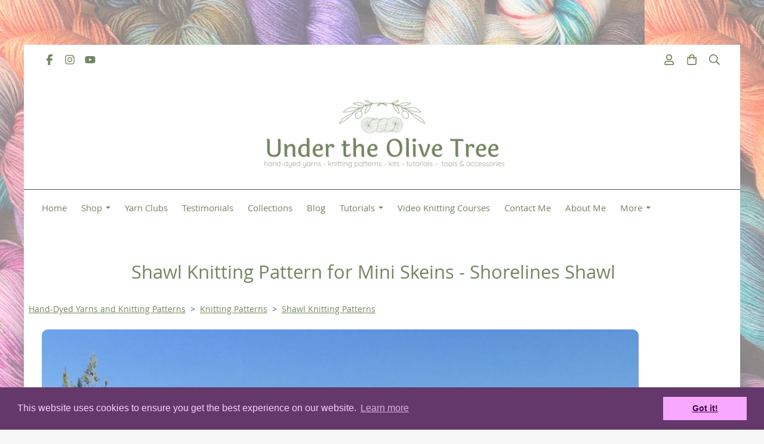

--- FILE ---
content_type: text/html; charset=utf-8
request_url: https://www.undertheolivetreeknits.com/ourshop/prod_6473708-Shawl-Knitting-Pattern-for-Mini-Skeins-Shorelines-Shawl.html
body_size: 28790
content:

<!DOCTYPE html> <!--[if lt IE 7]> <html class="no-js ie lt-ie10 lt-ie9 lt-ie8 lt-ie7"> <![endif]--> <!--[if IE 7]> <html class="no-js ie ie7 lt-ie10 lt-ie9 lt-ie8"> <![endif]--> <!--[if IE 8]> <html class="no-js ie ie8 lt-ie10 lt-ie9"> <![endif]--> <!--[if IE 9]> <html class="no-js ie ie9 lt-ie10"> <![endif]--> <!--[if gt IE 9]> <html class="no-js ie not-ie-legacy"> <![endif]--> <!--[if !IE]><!--> <html class="wdk-theme no-js font-size--med"> <!--<![endif]--> <head> <meta http-equiv="X-UA-Compatible" content="IE=edge,chrome=1" /> <meta name="viewport" content="width=device-width, initial-scale=1.0" /> <meta name="format-detection" content="telephone=no" /> <link rel="stylesheet" href="https://assetsbeta.create-cdn.net/_assets/livesites/feature/content-builder/content-builder.min.css?55736b0c2e93ce7b1ae0f7315d111e5d"> <title>Shorelines Shawl - PDF Knitting Pattern</title> <meta name="keywords" content=""/> <meta name="description" content="A pretty, assymetrical shawl designed to use 100g / 400m of main colour and scraps or mini skeins of 4 ply yarn"/> <meta name="MSSmartTagsPreventParsing" content="TRUE"/> <link rel="shortcut icon" href="https://sites.create-cdn.net/sitefiles/54/6/9/546939/favicon.ico?d41d8cd98f00b204e9800998ecf8427e" /> <script src="https://assetsbeta.create-cdn.net/_assets/livesites/component/common/jquery-3.7.1.min.js?2c872dbe60f4ba70fb85356113d8b35e" type="text/javascript"></script><script src="https://assetsbeta.create-cdn.net/_assets/livesites/component/common/jquery-migrate-3.5.2.min.js?88d82ba2bc432aa8ea45a71fb47ebccf" type="text/javascript"></script><script src="/include/js/loader.js?f135a1867dd3d38166a6e7040aa5fa68"></script><!-- Facebook Pixel Code --><script type="text/javascript" >  !function(f,b,e,v,n,t,s)
  {if(f.fbq)return;n=f.fbq=function(){n.callMethod?
                                      n.callMethod.apply(n,arguments):n.queue.push(arguments)};
    if(!f._fbq)f._fbq=n;n.push=n;n.loaded=!0;n.version='2.0';
    n.queue=[];t=b.createElement(e);t.async=!0;
    t.src=v;s=b.getElementsByTagName(e)[0];
    s.parentNode.insertBefore(t,s)}(window, document,'script',
    'https://connect.facebook.net/en_US/fbevents.js');
  fbq('init', '373099189855137');
  fbq('track', 'PageView');

  $(function(){
    if (window.events) {
      window.events.on('addToBasket', function (data) {
        fbq('track', 'AddToCart', {
          content_ids: [data.ID],
          content_name: data.title,
          content_type: 'product',
          contents: [
            {id: data.ID, quantity: data.quantity}
          ]
        })
      })
      window.events.on('checkoutStart', function () {
        fbq('track', 'InitiateCheckout')
      })
      window.events.on('checkoutComplete', function (data) {
        var checkoutObject = {
          content_ids: data.basket.map(function (product) { return product.ID }),
          content_type: 'product',
          contents: data.basket.map(function (product) { return { id: product.ID, quantity: product.item.quantity } }),
          value: data.amount,
          currency: data.currency
        }
        fbq('track', 'Purchase', checkoutObject)
      })
      window.events.on('productView', function (data) {
        var pageObject = {
          content_ids: [data.ID],
          content_name: data.title,
          content_type: 'product',
          contents: [
            {id: data.ID, quantity: data.quantity}
          ]
        }
        fbq('track', 'ViewContent', pageObject)
      })

      window.events.on('formSubmitting', function(data){
          const objectProperties = {
            content_name: data.form_title
          }

          if(data.form_type == 'custom') {
            fbq('track', 'SubmitApplication', objectProperties);
          } else {
            fbq('track', 'Contact', objectProperties);
          }
      });
    }
});
</script><!-- End Facebook Pixel Code --><!-- Global site tag (gtag.js) - Google Analytics --><script type="text/javascript" src="https://www.googletagmanager.com/gtag/js?id=G-JNE452KQ6T" async></script><script type="text/javascript" >    var siteid = 546939;
    window.dataLayer = window.dataLayer || [];
    function gtag(){dataLayer.push(arguments);}
    gtag('js', new Date());
    gtag('config', 'G-JNE452KQ6T', {
      'siteid': siteid
    });

    gtag('config', 'G-5RR89QD5ZF');    
    $(function(){
      if (window.events) {
        var shopCurrency = 'GBP';
        window.events.on('addToBasket', function (data, source) {
          if(gtag) {
            let item_list_id = 'product_page';
            let item_list_name = 'Product Page';

            if(source === 'category_page') {
              item_list_id = 'category_page';
              item_list_name = 'Category Page';
            }

            gtag("event", "add_to_cart", {
              currency: shopCurrency,
              value: data.price * data.quantity,
              items: [
                {
                item_id: data.ID,
                item_name: data.title,
                item_list_id: item_list_id,
                item_list_name: item_list_name,
                price: data.price,
                quantity: data.quantity,
                }
              ]
            });
          }
        });

        window.events.on('removeFromBasket', function (data) {
          if(gtag) {
            gtag("event", "remove_from_cart", {
              currency: shopCurrency,
              value: data.price * data.quantity,
              items: [
                {
                item_id: data.ID,
                item_name: data.title,
                item_list_id: 'basket',
                item_list_name: 'Basket',
                price: data.price,
                quantity: data.quantity,
                }
              ]
            });
          }
        })

        window.events.on('checkoutStart', function (data) {
          if(gtag) {
            let basketItems = data.basket.map(function(product) {
              return {
                item_id: product.ID,
                item_name: product.title,
                price: product.price,
                quantity: product.quantity
              }
            });

            gtag("event", "begin_checkout", {
              value: data.amount,
              currency: data.currency,
              items: basketItems
            });
          }

        });

        window.events.on('checkoutComplete', function (data) {
          if(gtag) {
            let basketItems = data.basket.map(function(product) {
              return {
                item_id: product.ID,
                item_name: product.title,
                price: product.price,
              }
            })

            gtag("event", "purchase", {
              currency: data.currency,
              transaction_id: data.transaction_id,
              value: data.amount,
              coupon: data.discount_code,
              shipping: data.postage_price,
              items: basketItems,
            })
          }
        });

        window.events.on('productView', function (data) {
          if(gtag) {
            gtag("event", "view_item", {
              currency: shopCurrency,
              value: 0,
              items: [
                {
                item_id: data.ID,
                item_name: data.title,
                item_list_id: "product_page",
                item_list_name: "Product Page",
                price: data.price
                }
              ]
            });
          }
        })

        window.events.on('checkoutStage', function (step) {
          if(gtag) {
            gtag("event", "checkout", {
              'step': step
            });
          }
        })

        window.events.on('formSubmitting', function(data){
          if(gtag) {
            gtag("event", "form_submit", data);
          }
        });
      }
    });
</script><script type="text/javascript" >!function(e){if(!window.pintrk){window.pintrk=function()
{window.pintrk.queue.push(Array.prototype.slice.call(arguments))};var
n=window.pintrk;n.queue=[],n.version="3.0";var
t=document.createElement("script");t.async=!0,t.src=e;var
r=document.getElementsByTagName("script")[0];r.parentNode.insertBefore(t,r)}}
("https://s.pinimg.com/ct/core.js");

pintrk('load', '2613422081356');
pintrk('page');
pintrk('track', 'pagevisit');
$(function(){
  if (window.events) {
      var shopCurrency = 'GBP';

      window.events.on('addToBasket', function (data) {
        pintrk('track', 'AddToCart', {
          value: data.price * data.quantity,
          order_quantity: data.quantity,
          currency: shopCurrency,
          product_id: data.ID,
          product_name: data.title,
          product_price: data.price,
        });

      })
      window.events.on('checkoutComplete', function (data) {
        pintrk('track', 'Checkout', {
          order_id: data.id,
          value: data.amount,
          order_quantity: data.total_items,
          currency: shopCurrency,
          line_items: data.basket.map(function (product) { return { product_id: product.ID, product_name: product.title, product_price: product.item.price, product_quantity: product.item.quantity } }),
        });
      })
      window.events.on('productView', function (data) {
        pintrk('track', 'pagevisit', {
          product_id: data.ID,
          product_name: data.title,
          product_price: data.price,
          event_id: 'productView',
        });
      })
  }
});
</script><link rel="stylesheet" type="text/css" href="https://fonts.googleapis.com/css?display=swap&family=Open+Sans:300,400,600,700"><link rel="stylesheet" type="text/css" href="https://fonts.googleapis.com/css?display=swap&family=Arima+Madurai:300,400,600,700"><style>@font-face {font-family: "font awesome";font-style: normal;font-weight: normal;font-display: swap;src: url("https://create-cdn.net/_assets/fonts/template-fonts/icons/fontawesome/fontawesome.eot?20141125");src: url("https://create-cdn.net/_assets/fonts/template-fonts/icons/fontawesome/fontawesome.eot?iefix&20141125") format("embedded-opentype"), url("https://create-cdn.net/_assets/fonts/template-fonts/icons/fontawesome/fontawesome.woff?20141125") format("woff"), url("https://create-cdn.net/_assets/fonts/template-fonts/icons/fontawesome/fontawesome.ttf?20141125") format("truetype"), url("https://create-cdn.net/_assets/fonts/template-fonts/icons/fontawesome/fontawesome.svg#font-awesome?20141125") format("svg"),url("https://create-cdn.net/_assets/fonts/template-fonts/icons/fontawesome/fontawesome.ttf?20141125") format("truetype")}@font-face {font-family: "open sans";font-style: normal;font-weight: normal;font-display: swap;src: url("https://create-cdn.net/_assets/fonts/template-fonts/regular/opensans/opensans.eot");src: url("https://create-cdn.net/_assets/fonts/template-fonts/regular/opensans/opensans.eot?iefix") format("embedded-opentype"), url("https://create-cdn.net/_assets/fonts/template-fonts/regular/opensans/opensans.woff") format("woff"), url("https://create-cdn.net/_assets/fonts/template-fonts/regular/opensans/opensans.ttf") format("truetype"), url("https://create-cdn.net/_assets/fonts/template-fonts/regular/opensans/opensans.svg#open-sans") format("svg"),url("https://create-cdn.net/_assets/fonts/template-fonts/regular/opensans/opensans.ttf") format("truetype")}</style><script>window.createSite = {"pageid":"4125766","currency":{"code":"GBP","pre":"&pound;","aft":""},"product":{"ID":"6473708","title":"Shawl Knitting Pattern for Mini Skeins - Shorelines Shawl","shortdesc":"Click on the 'Add to Basket' Button to Instantly Download this Pattern","price":"6.00","sku":"6473708","weight":"0.000","was_price":"0.00","id":"6473708"}};</script>
					  <meta property="og:type"							content="product" />
					  <meta property="og:url"							content="https://www.undertheolivetreeknits.com/ourshop/prod_6473708-Shawl-Knitting-Pattern-for-Mini-Skeins-Shorelines-Shawl.html" />
					  <link rel="canonical"								href="https://www.undertheolivetreeknits.com/ourshop/prod_6473708-Shawl-Knitting-Pattern-for-Mini-Skeins-Shorelines-Shawl.html" />
					  <meta property="og:title"							content="Shorelines Shawl - PDF Knitting Pattern" />

					  <meta property="og:description"					content="This pattern is also available to purchase on Ravelry
Inspired by the sea and colourful seaside towns, the textured Shorelines asymmetrical shawl is a simple and fun pattern designed to use 100g of fingering weight / 4 ply yarn and 50g of fingering weight 4 ply sock scraps, or contrast colour(s).
The shawl is knit in stockinette for the first half, with the shaping taking place at the beginning and ends of the rows. The simple lace pattern then pulls the knitting into &amp;lsquo;waves&amp;rsquo; which is the perfect opportunity to dig out those sock scraps and have a play with colours. Alternatively, you could choose 100g of colourful variegated yarn for the body of the shawl and knit the wave stripes in bold or neutral colours. It also works well with gradients and mini-skeins too - the possibilities are endless!
The pattern is easy to remember making it perfect for TV or travel knitting.
The resulting shawl is light and adaptable to wear, perfect for the changing seasons &amp;ndash; or a stroll along the beach!
Skills / Techniques Used &amp;ndash;&amp;nbsp;Knit, purl, sl1 wyif, yo, k2tog, ssk, kpk in 1 (video tutorials linked in pattern)
Sizes: One size
Measurements
The finished blocked item measures 77.5&amp;rdquo; (197cm) wingspan and 26&amp;rdquo; (66cm) depth at the longest part
Materials
&amp;bull; Yarn A &amp;ndash; main colour yarn, 1 x 3.5oz / 100g, 440 yd / 400m skein of 4 ply yarn. The yarn used in the pattern is Under the Olive Tree 4 ply 100% Superwash Merino in the Sketch colourway&amp;nbsp;
&amp;bull; Yarn B - Contrast yarn(s) &amp;ndash; 50g of 4 ply contrast colour for stripes, or 12 x 4 to 5g of scrap 4 ply yarn in various colours&amp;nbsp;
&amp;bull; 1 x US size 5 (3.75mm) 32&amp;rdquo; - 40&amp;rdquo; (80 - 100cm) circular needle&amp;nbsp;
&amp;bull; 1 removable stitch marker
Gauge
Gauge: 23 stitches and 33 rows to 4 inches / 10cm in stockinette stitch after blocking.
The pattern has been professionally tech edited and test knit. Video tutorials for various techniques used in the shawl are also provided in the pattern.

You can view other examples of this pattern over on Ravelry. Click &amp;gt;&amp;gt;here&amp;lt;&amp;lt; to see pictures from other knitters who have made this shawl.

&amp;nbsp;" />
					  <meta property="og:site_name"						content="www.undertheolivetreeknits.com" />

					  <meta property="product:retailer_title"			content="www.undertheolivetreeknits.com" />
					  <meta property="product:product_link"				content="https://www.undertheolivetreeknits.com/ourshop/prod_6473708-Shawl-Knitting-Pattern-for-Mini-Skeins-Shorelines-Shawl.html" />
					  <meta property="product:retailer_part_no"			content="6473708" />

					  <meta property="product:price:amount"				content="6.00" />
					  <meta property="product:price:currency"			content="GBP" />
					  <meta name="twitter:card" content="product" />

					  <meta property="twitter:data1"					content="6.00 GBP" />
					  <meta property="twitter:label1"					content="PRICE" />
						<meta property="twitter:data2"					content="Click on the 'Add to Basket' Button to Instantly Download this Pattern" />
	 					<meta property="twitter:label2"					content="DESCRIPTION" /> <meta property="og:image"			content="https://sites.create-cdn.net/siteimages/54/6/9/546939/16/6/1/16614589/1000x1000.jpg?1533314165" /><meta property="product:brand"					content="Under the Olive Tree Knits" /><meta property="product:weight:value"				content="0.000" />
								<meta property="product:weight:units"				content="kg" /> <meta property="product:availability"						content="instock" /><script type="application/ld+json">{"@context":"http:\/\/schema.org","@type":"Product","description":"This pattern is also available to purchase on Ravelry\r\nInspired by the sea and colourful seaside towns, the textured Shorelines asymmetrical shawl is a simple and fun pattern designed to use 100g of fingering weight \/ 4 ply yarn and 50g of fingering weight 4 ply sock scraps, or contrast colour(s).\r\nThe shawl is knit in stockinette for the first half, with the shaping taking place at the beginning and ends of the rows. The simple lace pattern then pulls the knitting into &amp;lsquo;waves&amp;rsquo; which is the perfect opportunity to dig out those sock scraps and have a play with colours. Alternatively, you could choose 100g of colourful variegated yarn for the body of the shawl and knit the wave stripes in bold or neutral colours. It also works well with gradients and mini-skeins too - the possibilities are endless!\r\nThe pattern is easy to remember making it perfect for TV or travel knitting.\r\nThe resulting shawl is light and adaptable to wear, perfect for the changing seasons &amp;ndash; or a stroll along the beach!\r\nSkills \/ Techniques Used &amp;ndash;&amp;nbsp;Knit, purl, sl1 wyif, yo, k2tog, ssk, kpk in 1 (video tutorials linked in pattern)\r\nSizes: One size\r\nMeasurements\r\nThe finished blocked item measures 77.5&amp;rdquo; (197cm) wingspan and 26&amp;rdquo; (66cm) depth at the longest part\r\nMaterials\r\n&amp;bull; Yarn A &amp;ndash; main colour yarn, 1 x 3.5oz \/ 100g, 440 yd \/ 400m skein of 4 ply yarn. The yarn used in the pattern is Under the Olive Tree 4 ply 100% Superwash Merino in the Sketch colourway&amp;nbsp;\r\n&amp;bull; Yarn B - Contrast yarn(s) &amp;ndash; 50g of 4 ply contrast colour for stripes, or 12 x 4 to 5g of scrap 4 ply yarn in various colours&amp;nbsp;\r\n&amp;bull; 1 x US size 5 (3.75mm) 32&amp;rdquo; - 40&amp;rdquo; (80 - 100cm) circular needle&amp;nbsp;\r\n&amp;bull; 1 removable stitch marker\r\nGauge\r\nGauge: 23 stitches and 33 rows to 4 inches \/ 10cm in stockinette stitch after blocking.\r\nThe pattern has been professionally tech edited and test knit. Video tutorials for various techniques used in the shawl are also provided in the pattern.\r\n\r\nYou can view other examples of this pattern over on Ravelry. Click &amp;gt;&amp;gt;here&amp;lt;&amp;lt; to see pictures from other knitters who have made this shawl.\r\n\r\n&amp;nbsp;","name":"Shawl Knitting Pattern for Mini Skeins - Shorelines Shawl","image":"https:\/\/sites.create-cdn.net\/siteimages\/54\/6\/9\/546939\/16\/6\/1\/16614589\/1000x1000.jpg?1533314165","offers":{"@type":"Offer","priceCurrency":"GBP","price":"6.00","availability":"http:\/\/schema.org\/InStock","shippingDetails":{"@type":"OfferShippingDetails","weight":{"@type":"QuantitativeValue","value":"0.000","unitCode":"KGM"}}},"weight":{"@type":"QuantitativeValue","value":"0.000","unitCode":"KGM"},"brand":"Under the Olive Tree Knits","sku":"6473708"}</script><link rel="stylesheet" href="https://assetsbeta.create-cdn.net/_assets/livesites/component/modal/modal.min.css?0712ddff8bb7c2ec4838ba17b29103f7" /><link rel="stylesheet" href="https://assetsbeta.create-cdn.net/_assets/livesites/component/session/session.min.css?d14ed9b57555828f24e1c7c78a5bfc7b" /><script type="text/javascript" src="https://assetsbeta.create-cdn.net/_assets/livesites/component/modal/modal.min.js?66520fc5d9421d9b4022a8910d693cbe" async></script><script src="https://assetsbeta.create-cdn.net/_assets/livesites/component/session/session.min.js?e9b6512c3cd27c880a4cc1ed03166ee2" defer></script><script src="https://assetsbeta.create-cdn.net/_assets/livesites/component/page-events/page-events.min.js?64345003a6529e9ec6053cb77419e3db"></script><!-- Facebook Pixel Code --> <script>
  !function(f,b,e,v,n,t,s)
  {if(f.fbq)return;n=f.fbq=function(){n.callMethod?
  n.callMethod.apply(n,arguments):n.queue.push(arguments)};
  if(!f._fbq)f._fbq=n;n.push=n;n.loaded=!0;n.version='2.0';
  n.queue=[];t=b.createElement(e);t.async=!0;
  t.src=v;s=b.getElementsByTagName(e)[0];
  s.parentNode.insertBefore(t,s)}(window, document,'script',
  'https://connect.facebook.net/en_US/fbevents.js');
  fbq('init', '373099189855137');
  fbq('track', 'PageView');
</script> <noscript><img height="1" width="1" style="display:none"
  src="https://www.facebook.com/tr?id=373099189855137&ev=PageView&noscript=1"
/></noscript> <!-- End Facebook Pixel Code --><meta name="p:domain_verify" content="5ab6085bba062a2939a8c201456f7c26"> <link rel="stylesheet" type="text/css" href="//cdnjs.cloudflare.com/ajax/libs/cookieconsent2/3.0.3/cookieconsent.min.css"> <script src="//cdnjs.cloudflare.com/ajax/libs/cookieconsent2/3.0.3/cookieconsent.min.js"></script> <script>
window.addEventListener("load", function(){
window.cookieconsent.initialise({
  "palette": {
    "popup": {
      "background": "#64386b",
      "text": "#ffcdfd"
    },
    "button": {
      "background": "#f8a8ff",
      "text": "#3f0045"
    }
  },
  "content": {
    "href": "http://www.undertheolivetreeknits.com/terms-and-conditions.html"
  }
})});
</script> <script type="text/javascript">

  (function(i,s,o,g,r,a,m){i['GoogleAnalyticsObject']=r;i[r]=i[r]||function(){

    (i[r].q=i[r].q||[]).push(arguments)},i[r].l=1*new Date();a=s.createElement(o),

    m=s.getElementsByTagName(o)[0];a.async=1;a.src=g;m.parentNode.insertBefore(a,m)

          })(window,document,'script','//www.google-analytics.com/analytics.js','ga');



  ga('create', 'ÈU£¥°', 'auto'); 

  ga('send', 'pageview'); </script> <script id="mcjs">!function(c,h,i,m,p){m=c.createElement(h),p=c.getElementsByTagName(h)[0],m.async=1,m.src=i,p.parentNode.insertBefore(m,p)}(document,"script","https://chimpstatic.com/mcjs-connected/js/users/3defabea15ae5d5a04a6af0f4/362bd389449bb92886fb59d86.js");</script> <!-- Facebook Pixel Code --> <script>
  !function(f,b,e,v,n,t,s)
  {if(f.fbq)return;n=f.fbq=function(){n.callMethod?
  n.callMethod.apply(n,arguments):n.queue.push(arguments)};
  if(!f._fbq)f._fbq=n;n.push=n;n.loaded=!0;n.version='2.0';
  n.queue=[];t=b.createElement(e);t.async=!0;
  t.src=v;s=b.getElementsByTagName(e)[0];
  s.parentNode.insertBefore(t,s)}(window, document,'script',
  'https://connect.facebook.net/en_US/fbevents.js');
  fbq('init', '626485041421624');
  fbq('track', 'PageView');
fbq('track', 'Purchase', {
value: cr_ordertotal,
currency: 'GBP',
});
</script> <noscript><img height="1" width="1" style="display:none"
  src="https://www.facebook.com/tr?id=626485041421624&ev=PageView&noscript=1"
/></noscript> <!-- End Facebook Pixel Code --> <meta name="p:domain_verify" content="27d400ea4f44f92667e86287365bba96"/> <!-- Google tag (gtag.js) - Google Analytics --> <script async src="https://www.googletagmanager.com/gtag/js?id=UA-238653974-1"> </script> <script>
  window.dataLayer = window.dataLayer || [];
  function gtag(){dataLayer.push(arguments);}
  gtag('js', new Date());

  gtag('config', 'UA-238653974-1');
</script> <meta name="facebook-domain-verification" content="1jhmb0lkdivypeudl8tou1itlk1j4g" /> <meta name="facebook-domain-verification" content="qfzyo4jzmha7gnhgqm8pi3lw1e46wc" /> <meta name="facebook-domain-verification" content="qfzyo4jzmha7gnhgqm8pi3lw1e46wc" /> <meta name="google-site-verification" content="AIZP8Tf6rv14WWU02tRy8UVmhoJUoGcwvWcVS2TBicE" /> <!-- Global site tag (gtag.js) - Google Analytics --> <script async src="https://www.googletagmanager.com/gtag/js?id=G-FYXHN637FP"></script> <script>
  window.dataLayer = window.dataLayer || [];
  function gtag(){dataLayer.push(arguments);}
  gtag('js', new Date());

  gtag('config', 'G-FYXHN637FP');
</script> <!-- Google Tag Manager --> <script>(function(w,d,s,l,i){w[l]=w[l]||[];w[l].push({'gtm.start':
new Date().getTime(),event:'gtm.js'});var f=d.getElementsByTagName(s)[0],
j=d.createElement(s),dl=l!='dataLayer'?'&l='+l:'';j.async=true;j.src=
'https://www.googletagmanager.com/gtm.js?id='+i+dl;f.parentNode.insertBefore(j,f);
})(window,document,'script','dataLayer','GTM-WZQS7QL');</script> <!-- End Google Tag Manager --> <meta name="facebook-domain-verification" content="qfzyo4jzmha7gnhgqm8pi3lw1e46wc" /> <!-- Google tag (gtag.js) --> <script async src="https://www.googletagmanager.com/gtag/js?id=G-5RR89QD5ZF"></script> <script>
  window.dataLayer = window.dataLayer || [];
  function gtag(){dataLayer.push(arguments);}
  gtag('js', new Date());

  gtag('config', 'G-5RR89QD5ZF');
</script> <!-- Meta Pixel Code --> <script>
!function(f,b,e,v,n,t,s)
{if(f.fbq)return;n=f.fbq=function(){n.callMethod?
n.callMethod.apply(n,arguments):n.queue.push(arguments)};
if(!f._fbq)f._fbq=n;n.push=n;n.loaded=!0;n.version='2.0';
n.queue=[];t=b.createElement(e);t.async=!0;
t.src=v;s=b.getElementsByTagName(e)[0];
s.parentNode.insertBefore(t,s)}(window, document,'script',
'https://connect.facebook.net/en_US/fbevents.js');
fbq('init', '235114209573632');
fbq('track', 'PageView');
</script> <noscript><img height="1" width="1" style="display:none"
src="https://www.facebook.com/tr?id=235114209573632&ev=PageView&noscript=1"
/></noscript> <!-- End Meta Pixel Code --> <!-- Google Tag Manager --> <script>(function(w,d,s,l,i){w[l]=w[l]||[];w[l].push({'gtm.start':
new Date().getTime(),event:'gtm.js'});var f=d.getElementsByTagName(s)[0],
j=d.createElement(s),dl=l!='dataLayer'?'&l='+l:'';j.async=true;j.src=
'https://www.googletagmanager.com/gtm.js?id='+i+dl;f.parentNode.insertBefore(j,f);
})(window,document,'script','dataLayer','GTM-MF75L2JX');</script> <!-- End Google Tag Manager --> <!-- MailerLite Universal --> <script>
    (function(w,d,e,u,f,l,n){w[f]=w[f]||function(){(w[f].q=w[f].q||[])
    .push(arguments);},l=d.createElement(e),l.async=1,l.src=u,
    n=d.getElementsByTagName(e)[0],n.parentNode.insertBefore(l,n);})
    (window,document,'script','https://assets.mailerlite.com/js/universal.js','ml');
    ml('account', '39903');
</script> <!-- End MailerLite Universal --> <meta name="p:domain_verify" content="27d400ea4f44f92667e86287365bba96"/><script src="https://assetsbeta.create-cdn.net/_assets/livesites/component/basket/basket.min.js?e1679b6159bb71c40ac7e4cf026ab9d4" async type="text/javascript"></script><link rel='stylesheet' href='/theme.min.css?f135a1867dd3d38166a6e7040aa5fa68' type='text/css' /><link rel="stylesheet" type="text/css" href="/palette.css?f135a1867dd3d38166a6e7040aa5fa68" media="screen"><!--Theme JS--><script type="text/javascript">function detect_ie(){var e=window.navigator.userAgent,t=e.indexOf("MSIE ");if(t>0){parseInt(e.substring(t+5,e.indexOf(".",t)),10);document.querySelector("html").className+=" ie"}else{if(e.indexOf("Trident/")>0){var n=e.indexOf("rv:");parseInt(e.substring(n+3,e.indexOf(".",n)),10);document.querySelector("html").className+=" ie"}else{var d=e.indexOf("Edge/");if(!(d>0))return document.querySelector("html").className+=" not-ie",!1;parseInt(e.substring(d+5,e.indexOf(".",d)),10);document.querySelector("html").className+=" edge"}}}function hasFlexGapSupport(){const e=document.createElement("div");e.style.display="flex",e.style.flexDirection="column",e.style.rowGap="1px",e.appendChild(document.createElement("div")),e.appendChild(document.createElement("div")),document.body.appendChild(e);const t=1===e.scrollHeight;return e.parentNode.removeChild(e),t}document.addEventListener("DOMContentLoaded",(function(){detect_ie();/iPad|iPhone|iPod/.test(navigator.userAgent)&&!window.MSStream&&!hasFlexGapSupport()&&document.documentElement.classList.add("flex-gap-not-supported")}));</script><script type="application/ld+json">
				{
				  "@context": "http://schema.org",
				  "@type": "WebSite",
				  "url": "https://www.undertheolivetreeknits.com/",
				  "potentialAction": {
				    "@type": "SearchAction",
				    "target": "https://www.undertheolivetreeknits.com/shop/search.php?q={search_term_string}",
				    "query-input": "required name=search_term_string"
				  }
				}</script><script>!function(e,t,n){function r(e,t){return typeof e===t}function s(){var e,t,n,s,i,o,a;for(var l in w)if(w.hasOwnProperty(l)){if(e=[],t=w[l],t.name&&(e.push(t.name.toLowerCase()),t.options&&t.options.aliases&&t.options.aliases.length))for(n=0;n<t.options.aliases.length;n++)e.push(t.options.aliases[n].toLowerCase());for(s=r(t.fn,"function")?t.fn():t.fn,i=0;i<e.length;i++)o=e[i],a=o.split("."),1===a.length?S[a[0]]=s:(!S[a[0]]||S[a[0]]instanceof Boolean||(S[a[0]]=new Boolean(S[a[0]])),S[a[0]][a[1]]=s),y.push((s?"":"no-")+a.join("-"))}}function i(e){var t=b.className,n=S._config.classPrefix||"";if(x&&(t=t.baseVal),S._config.enableJSClass){var r=new RegExp("(^|\\s)"+n+"no-js(\\s|$)");t=t.replace(r,"$1"+n+"js$2")}S._config.enableClasses&&(t+=" "+n+e.join(" "+n),x?b.className.baseVal=t:b.className=t)}function o(){return"function"!=typeof t.createElement?t.createElement(arguments[0]):x?t.createElementNS.call(t,"http://www.w3.org/2000/svg",arguments[0]):t.createElement.apply(t,arguments)}function a(e){return e.replace(/([a-z])-([a-z])/g,function(e,t,n){return t+n.toUpperCase()}).replace(/^-/,"")}function l(){var e=t.body;return e||(e=o(x?"svg":"body"),e.fake=!0),e}function f(e,n,r,s){var i,a,f,u,c="modernizr",d=o("div"),p=l();if(parseInt(r,10))for(;r--;)f=o("div"),f.id=s?s[r]:c+(r+1),d.appendChild(f);return i=o("style"),i.type="text/css",i.id="s"+c,(p.fake?p:d).appendChild(i),p.appendChild(d),i.styleSheet?i.styleSheet.cssText=e:i.appendChild(t.createTextNode(e)),d.id=c,p.fake&&(p.style.background="",p.style.overflow="hidden",u=b.style.overflow,b.style.overflow="hidden",b.appendChild(p)),a=n(d,e),p.fake?(p.parentNode.removeChild(p),b.style.overflow=u,b.offsetHeight):d.parentNode.removeChild(d),!!a}function u(e,t){return!!~(""+e).indexOf(t)}function c(e,t){return function(){return e.apply(t,arguments)}}function d(e,t,n){var s;for(var i in e)if(e[i]in t)return n===!1?e[i]:(s=t[e[i]],r(s,"function")?c(s,n||t):s);return!1}function p(e){return e.replace(/([A-Z])/g,function(e,t){return"-"+t.toLowerCase()}).replace(/^ms-/,"-ms-")}function v(t,n,r){var s;if("getComputedStyle"in e){s=getComputedStyle.call(e,t,n);var i=e.console;if(null!==s)r&&(s=s.getPropertyValue(r));else if(i){var o=i.error?"error":"log";i[o].call(i,"getComputedStyle returning null, its possible modernizr test results are inaccurate")}}else s=!n&&t.currentStyle&&t.currentStyle[r];return s}function m(t,r){var s=t.length;if("CSS"in e&&"supports"in e.CSS){for(;s--;)if(e.CSS.supports(p(t[s]),r))return!0;return!1}if("CSSSupportsRule"in e){for(var i=[];s--;)i.push("("+p(t[s])+":"+r+")");return i=i.join(" or "),f("@supports ("+i+") { #modernizr { position: absolute; } }",function(e){return"absolute"==v(e,null,"position")})}return n}function g(e,t,s,i){function l(){c&&(delete P.style,delete P.modElem)}if(i=!r(i,"undefined")&&i,!r(s,"undefined")){var f=m(e,s);if(!r(f,"undefined"))return f}for(var c,d,p,v,g,h=["modernizr","tspan","samp"];!P.style&&h.length;)c=!0,P.modElem=o(h.shift()),P.style=P.modElem.style;for(p=e.length,d=0;d<p;d++)if(v=e[d],g=P.style[v],u(v,"-")&&(v=a(v)),P.style[v]!==n){if(i||r(s,"undefined"))return l(),"pfx"!=t||v;try{P.style[v]=s}catch(y){}if(P.style[v]!=g)return l(),"pfx"!=t||v}return l(),!1}function h(e,t,n,s,i){var o=e.charAt(0).toUpperCase()+e.slice(1),a=(e+" "+z.join(o+" ")+o).split(" ");return r(t,"string")||r(t,"undefined")?g(a,t,s,i):(a=(e+" "+j.join(o+" ")+o).split(" "),d(a,t,n))}var y=[],w=[],C={_version:"3.4.0",_config:{classPrefix:"",enableClasses:!0,enableJSClass:!0,usePrefixes:!0},_q:[],on:function(e,t){var n=this;setTimeout(function(){t(n[e])},0)},addTest:function(e,t,n){w.push({name:e,fn:t,options:n})},addAsyncTest:function(e){w.push({name:null,fn:e})}},S=function(){};S.prototype=C,S=new S,S.addTest("eventlistener","addEventListener"in e),S.addTest("svg",!!t.createElementNS&&!!t.createElementNS("http://www.w3.org/2000/svg","svg").createSVGRect);var b=t.documentElement;S.addTest("classlist","classList"in b);var x="svg"===b.nodeName.toLowerCase();S.addTest("srcset","srcset"in o("img")),S.addTest("inlinesvg",function(){var e=o("div");return e.innerHTML="<svg/>","http://www.w3.org/2000/svg"==("undefined"!=typeof SVGRect&&e.firstChild&&e.firstChild.namespaceURI)});var T=function(){function e(e,t){var s;return!!e&&(t&&"string"!=typeof t||(t=o(t||"div")),e="on"+e,s=e in t,!s&&r&&(t.setAttribute||(t=o("div")),t.setAttribute(e,""),s="function"==typeof t[e],t[e]!==n&&(t[e]=n),t.removeAttribute(e)),s)}var r=!("onblur"in t.documentElement);return e}();C.hasEvent=T;var E=C.testStyles=f,_=function(){var e=navigator.userAgent,t=e.match(/w(eb)?osbrowser/gi),n=e.match(/windows phone/gi)&&e.match(/iemobile\/([0-9])+/gi)&&parseFloat(RegExp.$1)>=9;return t||n}();_?S.addTest("fontface",!1):E('@font-face {font-family:"font";src:url("https://")}',function(e,n){var r=t.getElementById("smodernizr"),s=r.sheet||r.styleSheet,i=s?s.cssRules&&s.cssRules[0]?s.cssRules[0].cssText:s.cssText||"":"",o=/src/i.test(i)&&0===i.indexOf(n.split(" ")[0]);S.addTest("fontface",o)}),S.addTest("details",function(){var e,t=o("details");return"open"in t&&(E("#modernizr details{display:block}",function(n){n.appendChild(t),t.innerHTML="<summary>a</summary>b",e=t.offsetHeight,t.open=!0,e=e!=t.offsetHeight}),e)});var R="Moz O ms Webkit",z=C._config.usePrefixes?R.split(" "):[];C._cssomPrefixes=z;var L=function(t){var r,s=prefixes.length,i=e.CSSRule;if("undefined"==typeof i)return n;if(!t)return!1;if(t=t.replace(/^@/,""),r=t.replace(/-/g,"_").toUpperCase()+"_RULE",r in i)return"@"+t;for(var o=0;o<s;o++){var a=prefixes[o],l=a.toUpperCase()+"_"+r;if(l in i)return"@-"+a.toLowerCase()+"-"+t}return!1};C.atRule=L;var j=C._config.usePrefixes?R.toLowerCase().split(" "):[];C._domPrefixes=j;var N={elem:o("modernizr")};S._q.push(function(){delete N.elem});var P={style:N.elem.style};S._q.unshift(function(){delete P.style}),C.testAllProps=h;var A=C.prefixed=function(e,t,n){return 0===e.indexOf("@")?L(e):(e.indexOf("-")!=-1&&(e=a(e)),t?h(e,t,n):h(e,"pfx"))};S.addTest("objectfit",!!A("objectFit"),{aliases:["object-fit"]}),s(),i(y),delete C.addTest,delete C.addAsyncTest;for(var k=0;k<S._q.length;k++)S._q[k]();e.Modernizr=S}(window,document);
function jsload(e,t){if(0===e.indexOf("/_assets/")&&(e=createCDNPath+e),jsload_files.indexOf(e)===-1){if("function"==typeof t){var s=document.createElement("script"),a=document.getElementsByTagName("script")[0];s.src=e,a.parentNode.insertBefore(s,a),t&&(s.onload=t)}else document.write(unescape('%3Cscript src="'+e+'"%3E%3C/script%3E'));jsload_files.push(e)}}var jsload_files=[];if("undefined"==typeof createCDNPath)var createCDNPath="https://create-cdn.net";

		 	if( ! Modernizr.classlist ){
				jsload('/_assets/shared/component/polyfill-classlist/polyfill-classlist.min.js');
		 	}
		

		 	if( ! Modernizr.eventlistener ){
				jsload('/_assets/shared/component/polyfill-eventlistener/polyfill-eventlistener.min.js');
		 	}</script> <style>
      body, .font--content { font-family: "open sans"; }
				.font--heading { font-family: "open sans"; }
				.font--logo { font-family: "arima madurai"; }
				.i { font-family: "font awesome" ; }      /* A comment to stop the syntax highlighting from breaking */

      /* Add the template background options */

      html {<!--WDK: templateoption:templatebg-->
      }</style> <link rel="stylesheet" href="https://create-cdn.net/_assets/livesites/component/csswizardry-grids-responsive/csswizardry-grids-responsive.min.css?20150528"> <!--[if lt IE 9]> <script src="https://create-cdn.net/_assets/livesites/component/html5shiv/html5shiv.min.js"></script> <![endif]--> <script>
      var firstBlock, headerBlock, blockContent
      function incorporateHeader() {
        // First-run setup
        if (!headerBlock) {
          firstBlock = document.querySelector('.block--incorporate-header')
          // If there's a sub-block, use that.
          if (firstBlock.querySelector('.block')) {
            firstBlock = firstBlock.querySelector('.block')
          }

          blockContent = firstBlock.getElementsByClassName('block__content')[0]
          if (!blockContent) {
            blockContent = firstBlock
          }
          headerBlock = document.getElementById('site-navigation')
          // Split and find as running the regex directly on className did not work.
          var firstBlockPalette = firstBlock.className.split(' ').find(function (e) {
            return /^palette-[a-zA-Z0-9_-]+$/.test(e)
          })
          var headerBlocks = headerBlock.children
          for (var i = 0; i < headerBlocks.length; i++) {
            //Remove existing palette class
            headerBlocks[i].className.replace(/(s|^)palette-[a-zA-Z0-9_-]+($|s)/, ' ')
            if (firstBlockPalette) {
              headerBlocks[i].classList.add(firstBlockPalette)
            }
          }
          // The header now needs the incorporated class
          headerBlock.classList.add('header--incorporated')
          // Re-run on resize
          window.addEventListener('resize', incorporateHeader, true)
          // Run again when things have finished running
          window.setTimeout(incorporateHeader, 0)

          var headerImages = headerBlock.querySelectorAll('img')
          for (var i = 0; i < headerImages.length; i++) {
            var image = headerImages[i]
            image.addEventListener('load', incorporateHeader)
          }
        }
        var headerHeight = headerBlock.scrollHeight
        document.body.style.setProperty('--header-height', headerHeight + 'px')
      }</script> </head> <body class="wdk_columnCount_0 has-banner--type-3 has-wallpaper has-wallpaper--full page-type-shop has-shop has-basket heading--med button--round theme--button-round theme--corner-round theme--corner-radius-medium theme--card-solid theme--divider-solid theme--link-underline wdk-theme-body template-rwd template-structure-167"> <div id="site-wrapper" class="site-wrapper"> <header id="site-navigation" class="site-header is-content-builder"> <!----><section data-save-timestamp="1740912897077" id="block_874226" data-cb-blocktype="StackedHeader" data-cb-version="3.108.0" data-menu-bar-style="border" data-header-bar-style="solid" data-plugin="create" data-cb-selector-id="StackedHeader_5" class="block js-block--padded-content js-block--block_1 b-header block--header StackedHeader block--horizontal-content-left"><!----> <div data-name="header-bar" class="b-header__bar is-solid"><!----> <div class="b-container"><div class="b-row"><div class="b-col-12 b-flex--xs"><div class="b-header__item-wrapper has-items-inline--xs is-aligned-left is-nested tw-basis-1/2"> <div class="b-header__item b-flex--shrink-0 b-line-height--0"><div data-name="icon-list" list-class="b-social-icons b-font-size-18--xs" toolbar-position="bottom" remove-line-height="" hideable="" class="editable-element editable-element--list b-line-height--0 editable-element--edit"><ul class="b-social-icons b-font-size-18--xs"><li data-name="item" class="cb-editable-li b-position--relative"><div data-name="item-icon" data-element="EditableIcon" class="editable-element editable-element--icon icon" style="font-size:undefinedrem;"><a data-icon="facebook" data-iconset="fontawesome6-solid" href="https://www.facebook.com/undertheolivetreeknits/" data-type="external" target="_blank" title="facebook" class="link"><svg xmlns="http://www.w3.org/2000/svg" viewBox="0 0 320 512"><!--! Font Awesome Pro 6.7.1 by @fontawesome - https://fontawesome.com License - https://fontawesome.com/license (Commercial License) Copyright 2024 Fonticons, Inc. --><path d="M80 299.3V512H196V299.3h86.5l18-97.8H196V166.9c0-51.7 20.3-71.5 72.7-71.5c16.3 0 29.4 .4 37 1.2V7.9C291.4 4 256.4 0 236.2 0C129.3 0 80 50.5 80 159.4v42.1H14v97.8H80z"/></svg></a></div></li><li data-name="item" class="cb-editable-li b-position--relative"><div data-name="item-icon" data-element="EditableIcon" class="editable-element editable-element--icon icon" style="font-size:undefinedrem;"><a data-icon="instagram" data-iconset="fontawesome6-solid" href="https://www.instagram.com/undertheolivetreeknits" data-type="external" target="_blank" title="instagram" class="link"><svg xmlns="http://www.w3.org/2000/svg" viewBox="0 0 448 512"><!--! Font Awesome Pro 6.7.1 by @fontawesome - https://fontawesome.com License - https://fontawesome.com/license (Commercial License) Copyright 2024 Fonticons, Inc. --><path d="M224.1 141c-63.6 0-114.9 51.3-114.9 114.9s51.3 114.9 114.9 114.9S339 319.5 339 255.9 287.7 141 224.1 141zm0 189.6c-41.1 0-74.7-33.5-74.7-74.7s33.5-74.7 74.7-74.7 74.7 33.5 74.7 74.7-33.6 74.7-74.7 74.7zm146.4-194.3c0 14.9-12 26.8-26.8 26.8-14.9 0-26.8-12-26.8-26.8s12-26.8 26.8-26.8 26.8 12 26.8 26.8zm76.1 27.2c-1.7-35.9-9.9-67.7-36.2-93.9-26.2-26.2-58-34.4-93.9-36.2-37-2.1-147.9-2.1-184.9 0-35.8 1.7-67.6 9.9-93.9 36.1s-34.4 58-36.2 93.9c-2.1 37-2.1 147.9 0 184.9 1.7 35.9 9.9 67.7 36.2 93.9s58 34.4 93.9 36.2c37 2.1 147.9 2.1 184.9 0 35.9-1.7 67.7-9.9 93.9-36.2 26.2-26.2 34.4-58 36.2-93.9 2.1-37 2.1-147.8 0-184.8zM398.8 388c-7.8 19.6-22.9 34.7-42.6 42.6-29.5 11.7-99.5 9-132.1 9s-102.7 2.6-132.1-9c-19.6-7.8-34.7-22.9-42.6-42.6-11.7-29.5-9-99.5-9-132.1s-2.6-102.7 9-132.1c7.8-19.6 22.9-34.7 42.6-42.6 29.5-11.7 99.5-9 132.1-9s102.7-2.6 132.1 9c19.6 7.8 34.7 22.9 42.6 42.6 11.7 29.5 9 99.5 9 132.1s2.7 102.7-9 132.1z"/></svg></a></div></li><li data-name="item" class="cb-editable-li b-position--relative"><div data-name="item-icon" data-element="EditableIcon" class="editable-element editable-element--icon icon" style="font-size:undefinedrem;"><a data-icon="youtube" data-iconset="fontawesome6-solid" href="https://www.youtube.com/c/UndertheOliveTreeKnits1" data-type="external" target="_blank" title="youtube" class="link"><svg xmlns="http://www.w3.org/2000/svg" viewBox="0 0 576 512"><!--! Font Awesome Pro 6.7.1 by @fontawesome - https://fontawesome.com License - https://fontawesome.com/license (Commercial License) Copyright 2024 Fonticons, Inc. --><path d="M549.655 124.083c-6.281-23.65-24.787-42.276-48.284-48.597C458.781 64 288 64 288 64S117.22 64 74.629 75.486c-23.497 6.322-42.003 24.947-48.284 48.597-11.412 42.867-11.412 132.305-11.412 132.305s0 89.438 11.412 132.305c6.281 23.65 24.787 41.5 48.284 47.821C117.22 448 288 448 288 448s170.78 0 213.371-11.486c23.497-6.321 42.003-24.171 48.284-47.821 11.412-42.867 11.412-132.305 11.412-132.305s0-89.438-11.412-132.305zm-317.51 213.508V175.185l142.739 81.205-142.739 81.201z"/></svg></a></div></li></ul></div></div></div> <div class="b-header__item-wrapper has-items-inline--xs is-aligned-center tw-basis-1/2" style="display:none;"><div class="b-header__item b-flex--shrink-0 b-text-left--xs is-hidden-on-mobile"><!----></div></div> <div class="b-header__item-wrapper has-items-inline--xs is-aligned-right is-nested tw-basis-1/2"><div class="b-line-height b-header__item b-text-right--xs is-hidden-on-mobile"><!----></div> <div class="b-header__item b-flex--shrink-0 b-line-height--0"><ul data-name="account-shop-icons" data-element="EditableAccountShopIcons" class="b-account-shop-icons sm sm-shop b-line-height--0"><li id="site-account" data-name="accountlogin" data-sm-reverse="true" data-element="EditableAccountLogin" class="editable-element editable-element--account_login site-account sm-shop-toggle-wrapper"><a href="/account/" class="sm-shop-toggle"><span class="icon sm-shop-toggle__icon"><svg xmlns="http://www.w3.org/2000/svg" viewBox="0 0 448 512"><!-- Font Awesome Pro 5.15.4 by @fontawesome - https://fontawesome.com License - https://fontawesome.com/license (Commercial License) --><path d="M313.6 304c-28.7 0-42.5 16-89.6 16-47.1 0-60.8-16-89.6-16C60.2 304 0 364.2 0 438.4V464c0 26.5 21.5 48 48 48h352c26.5 0 48-21.5 48-48v-25.6c0-74.2-60.2-134.4-134.4-134.4zM400 464H48v-25.6c0-47.6 38.8-86.4 86.4-86.4 14.6 0 38.3 16 89.6 16 51.7 0 74.9-16 89.6-16 47.6 0 86.4 38.8 86.4 86.4V464zM224 288c79.5 0 144-64.5 144-144S303.5 0 224 0 80 64.5 80 144s64.5 144 144 144zm0-240c52.9 0 96 43.1 96 96s-43.1 96-96 96-96-43.1-96-96 43.1-96 96-96z"/></svg></span> <span class="sm-shop-toggle__text icon-text">account</span></a></li> <li data-name="shopbasket" data-sm-reverse="true" data-element="EditableShopBasket" class="editable-element editable-element--shop-basket shop-basket sm-shop-toggle-wrapper"><a class="sm-shop-toggle"><span class="icon sm-shop-toggle__icon"><svg xmlns="http://www.w3.org/2000/svg" viewBox="0 0 448 512"><!-- Font Awesome Pro 5.15.4 by @fontawesome - https://fontawesome.com License - https://fontawesome.com/license (Commercial License) --><path d="M352 128C352 57.42 294.579 0 224 0 153.42 0 96 57.42 96 128H0v304c0 44.183 35.817 80 80 80h288c44.183 0 80-35.817 80-80V128h-96zM224 48c44.112 0 80 35.888 80 80H144c0-44.112 35.888-80 80-80zm176 384c0 17.645-14.355 32-32 32H80c-17.645 0-32-14.355-32-32V176h48v40c0 13.255 10.745 24 24 24s24-10.745 24-24v-40h160v40c0 13.255 10.745 24 24 24s24-10.745 24-24v-40h48v256z"/></svg></span> <span class="sm-shop-toggle__text icon-text">basket</span></a> <ul class="mega-menu sm-basket-dropdown"><li><div class="b-basket-dropdown"><button class="b-basket-close hamburger hamburger--squeeze is-active js-basket-close b-line-height--xs"><span aria-hidden="true" class="hamburger-box"><span class="hamburger-inner"></span></span></button> <header class="b-basket-dropdown__header"><h2 class="heading heading--delta font--heading">
              Basket</h2> <span><span class="wdk_basket_total_items"></span> Items</span></header> <div class="card b-text-center--xs if-empty-basket b-padding-y-15--xs b-padding-x-15--xs"><!----> 
            Your basket is currently empty</div> <div class="b-basket-dropdown__items if-basket"><ol class="b-basket-dropdown__items-list"> <script type="template/basket-item"> <li class="b-basket-dropdown__item"><div class="b-basket-dropdown__item-image">                  {\!WDK:if:basket:item:imageSrc!}                  <a href="&lt;!--WDK:plugin:basket:item:url--&gt;"><img width="70" src="{!WDK:basket:item:imageSrc!}" loading="lazy"></a>                  {\!WDK:endif!}                </div> <div class="b-basket-dropdown__item-qty"><span>                    {!WDK:basket:item:quantity!}                  </span></div> <div class="b-basket-dropdown__item-details"><div class="b-flex--flexible"><div class="b-basket-dropdown__item-title">                      {!WDK:basket:item:name!}                    </div>                    {\!WDK:if:basket:item:options!}                    {!WDK:basket:item:options:start!}                    <div class="b-basket-dropdown__item-variation">                      {!WDK:basket:item:option:name!}:                      {!WDK:basket:item:option:value!}                    </div>                    {!WDK:basket:item:options:end!}                    {\!WDK:endif!}                  </div> <div class="b-basket-dropdown__item-price">                    {\!WDK:if:plugin:tax:current:exclusive!}                    {!WDK:basket:item:ex_vat_subTotal!}                    {\!WDK:else!}                    {!WDK:basket:item:subTotal!}                    {\!WDK:endif!}                  </div></div></li> </script> </ol></div> <footer class="b-basket-dropdown__footer if-basket"><div class="b-basket-dropdown__total"><div class="b-basket-dropdown__total-label">
                Sub Total</div> <div class="b-basket-dropdown__total-price"> <span class="wdk_basket_total"></span> </div></div> <div class="b-basket-dropdown__buttons"><a href="/ourshop/basket" class="button button--tertiary is-full">Basket</a> <a href="/ourshop/checkout" class="button button--primary is-full">Checkout</a></div></footer></div></li></ul></li> <li id="site-search" data-name="shopsearch" data-sm-reverse="true" data-element="EditableShopSearch" class="editable-element editable-element--shop-search shop-search sm-shop-toggle-wrapper"><a class="sm-shop-toggle"><span class="icon sm-shop-toggle__icon"><svg xmlns="http://www.w3.org/2000/svg" viewBox="0 0 512 512"><!-- Font Awesome Pro 5.15.4 by @fontawesome - https://fontawesome.com License - https://fontawesome.com/license (Commercial License) --><path d="M508.5 468.9L387.1 347.5c-2.3-2.3-5.3-3.5-8.5-3.5h-13.2c31.5-36.5 50.6-84 50.6-136C416 93.1 322.9 0 208 0S0 93.1 0 208s93.1 208 208 208c52 0 99.5-19.1 136-50.6v13.2c0 3.2 1.3 6.2 3.5 8.5l121.4 121.4c4.7 4.7 12.3 4.7 17 0l22.6-22.6c4.7-4.7 4.7-12.3 0-17zM208 368c-88.4 0-160-71.6-160-160S119.6 48 208 48s160 71.6 160 160-71.6 160-160 160z"/></svg></span> <span class="sm-shop-toggle__text icon-text">Search</span></a> <ul class="mega-menu"><li><div class="sm-shop-dropdown-item"><form method="get" action="/shop/search.php" name="sideSearchForm" class="form site-search"><fieldset class="fieldset"><legend class="legend">
                Search the shop</legend> <input id="shop_search_header" name="q" type="search" placeholder="" class="text-input"> <button type="submit" class="button"><span class="icon sm-shop-toggle__icon"><svg xmlns="http://www.w3.org/2000/svg" viewBox="0 0 512 512"><!-- Font Awesome Pro 5.15.4 by @fontawesome - https://fontawesome.com License - https://fontawesome.com/license (Commercial License) --><path d="M508.5 468.9L387.1 347.5c-2.3-2.3-5.3-3.5-8.5-3.5h-13.2c31.5-36.5 50.6-84 50.6-136C416 93.1 322.9 0 208 0S0 93.1 0 208s93.1 208 208 208c52 0 99.5-19.1 136-50.6v13.2c0 3.2 1.3 6.2 3.5 8.5l121.4 121.4c4.7 4.7 12.3 4.7 17 0l22.6-22.6c4.7-4.7 4.7-12.3 0-17zM208 368c-88.4 0-160-71.6-160-160S119.6 48 208 48s160 71.6 160 160-71.6 160-160 160z"/></svg></span> <span class="icon-text">Search</span></button></fieldset></form></div></li></ul></li></ul></div></div></div></div></div></div> <div class="block__content--pad-top-25 block__content--pad-bottom-25 block__content"> <div class="b-container-wrapper"><div class="b-container"><div class="b-row"><div class="b-col-12"><div class="b-text-center--xs b-header__item-wrapper has-items-inline--md is-aligned-center"><div itemscope="itemscope" itemtype="http://schema.org/Organization" class="b-header__item b-line-height--0 is-full-row-on-mobile is-logo"><a data-name="logo" itemprop="url" href="/" data-element="EditableCreateLogo" class="editable-element editable-element--logo logo-container"><!----> <figure data-name="logo-image" data-imagesize="58" data-element="EditableImage" itemprop="logo" class="editable-element editable-element--image b-img has-max-sizes" style="--image-size:58;--image-width-max:661px;--image-height-max:145px;"><div class="editable-element--image--original editable-element--image--cover"><img src="https://sites.create-cdn.net/siteimages/54/6/9/546939/20/3/1/20316283/2000x400.png?1672780284" data-id="20316283" alt="" sizes="(min-width: 2000px) 2000px, 100vw" class="logo logo--image cb-editable-img" style="object-position:50% 50%;font-family:'object-fit: cover; object-position: 50% 50%;';" loading="eager" data-pin-media="https://sites.create-cdn.net/siteimages/54/6/9/546939/20/3/1/20316283/2000x400.png?1672780284" srcset="https://sites.create-cdn.net/siteimages/54/6/9/546939/20/3/1/20316283/2000x400.png?1672780284 2000w, https://sites.create-cdn.net/siteimages/54/6/9/546939/20/3/1/20316283/1500x300.png?1672780284 1500w, https://sites.create-cdn.net/siteimages/54/6/9/546939/20/3/1/20316283/1000x200.png?1672780284 1000w, https://sites.create-cdn.net/siteimages/54/6/9/546939/20/3/1/20316283/500x100.png?1672780284 500w, https://sites.create-cdn.net/siteimages/54/6/9/546939/20/3/1/20316283/350x70.png?1672780284 350w, https://sites.create-cdn.net/siteimages/54/6/9/546939/20/3/1/20316283/200x40.png?1672780284 200w, https://sites.create-cdn.net/siteimages/54/6/9/546939/20/3/1/20316283/50x10.png?1672780284 50w" width="2000" height="400" data-final-tag="true"></div></figure></a></div> <div class="b-header__item b-flex--grow-1 b-text-right--md is-full-row-on-mobile" style="display:none;"><!----></div></div></div></div></div></div> </div> <div class="b-header__menu-bar has-border"><!----> <div class="b-container-wrapper"><div class="b-container"><div class="b-row"><div id="site-menu" role="navigation" class="b-col-12"><div data-name="navigation" class="s-navigation text-center"><span class="b-display-contents--xs"><div data-name="nav" data-element="EditableNavigation" class="s-navigation__menu js-menu-nav-container editable-element editable-element--menu" style="font-size:1rem;"><button type="button" class="s-menu-icon hamburger hamburger--squeeze uneditable-element js-mobile-open"><span aria-hidden="true" class="hamburger-box"><span class="hamburger-inner icon"></span></span></button> <nav data-name="menu" class="js-menu-nav b-line-height--0 s-menu s-menu--reset-margin"><button type="button" class="s-menu-close hamburger hamburger--squeeze is-active js-mobile-inside-close b-padding-y-30--xs b-padding-x-30--xs b-line-height--xs"><span aria-hidden="true" class="hamburger-box"><span class="hamburger-inner icon"></span></span></button> <div class="s-menu-container js-menu-container"><span class="js-menu__container-block_1_sticky--false b-display-inline-block--md s-menu--loading"> <ul class="js-menu  "> <li class="js-menu__more-item-block_1_sticky--false "> <a  href="/">
                    Home                  </a> </li> <li class="js-menu__more-item-block_1_sticky--false "> <a  href="/ourshop/">
                    Shop                  </a> <ul class="js-menu  "> <li class="js-menu__more-item-block_1_sticky--false "> <a  href="/ourshop/cat_1451081-HandDyed-Yarn.html"> <!---001--->Hand-Dyed Yarn                  </a> <ul class="js-menu  "> <li class="js-menu__more-item-block_1_sticky--false "> <a  href="/ourshop/cat_1504767-HandDyed-Yarn-Dyed-to-Order.html"> <!-- 001 -->Hand-Dyed Yarn - Dyed to Order                  </a> </li> <li class="js-menu__more-item-block_1_sticky--false "> <a  href="/ourshop/cat_1465582-HandDyed-Lace-Yarn.html"> <!-- 002 -->Hand-Dyed Lace Yarn                  </a> <ul class="js-menu  "> <li class="js-menu__more-item-block_1_sticky--false "> <a  href="/ourshop/cat_1724444-Lace-Yarn-Mohair-and-Silk.html">
                    Lace Yarn - Mohair and Silk                  </a> </li> </ul> </li> <li class="js-menu__more-item-block_1_sticky--false "> <a  href="/ourshop/cat_1454604-HandDyed-Sock-and-Sparkle-Yarn.html"> <!-- 003 -->Hand-Dyed Sock and Sparkle Yarn                  </a> <ul class="js-menu  "> <li class="js-menu__more-item-block_1_sticky--false "> <a  href="/ourshop/cat_1811597-Heartspun-4ply-British-Eco-Yarn.html">
                    Heartspun 4ply - British Eco Yarn                  </a> </li> <li class="js-menu__more-item-block_1_sticky--false "> <a  href="/ourshop/cat_1467839-Sock-4-ply-Yarn-75-Superwash-Merino25-Nylon.html">
                    Sock / 4 ply Yarn -75% Superwash Merino/25% Nylon                  </a> </li> <li class="js-menu__more-item-block_1_sticky--false "> <a  href="/ourshop/cat_1593289-Sparkle-Sock-4-ply-Yarn.html">
                    Sparkle Sock / 4 ply Yarn                  </a> </li> </ul> </li> <li class="js-menu__more-item-block_1_sticky--false "> <a  href="/ourshop/cat_1454606-HandDyed-Double-Knit-Yarn.html"> <!-- 005 -->Hand-Dyed Double Knit Yarn                  </a> </li> <li class="js-menu__more-item-block_1_sticky--false "> <a  href="/ourshop/cat_1469854-HandDyed-Luxury-Yarn.html"> <!-- 006 -->Hand-Dyed Luxury Yarn                  </a> <ul class="js-menu  "> <li class="js-menu__more-item-block_1_sticky--false "> <a  href="/ourshop/cat_1763674-4-ply-Silk-and-Bluefaced-Leicester-Yarn.html">
                    4 ply Silk and Bluefaced Leicester Yarn                  </a> </li> <li class="js-menu__more-item-block_1_sticky--false "> <a  href="/ourshop/cat_1469855-4-ply-Silk-and-Merino-Yarn.html">
                    4 ply Silk and Merino Yarn                  </a> </li> </ul> </li> <li class="js-menu__more-item-block_1_sticky--false "> <a  href="/ourshop/cat_1467835-HandDyed-Sock-Blanks.html"> <!-- 007 -->Hand-Dyed Sock Blanks                  </a> </li> <li class="js-menu__more-item-block_1_sticky--false "> <a  href="/ourshop/cat_1504918-HandDyed-MiniSkeins.html"> <!---007--->Hand-Dyed Mini-Skeins                  </a> </li> <li class="js-menu__more-item-block_1_sticky--false "> <a  href="/ourshop/cat_1733530-Limited-Edition-and-One-of-a-Kind-HandDyed-Yarn.html">
                    Limited Edition and One of a Kind Hand-Dyed Yarn                  </a> </li> <li class="js-menu__more-item-block_1_sticky--false "> <a  href="/ourshop/cat_1700278-Undyed-Yarns.html">
                    Undyed Yarns                  </a> </li> </ul> </li> <li class="js-menu__more-item-block_1_sticky--false "> <a  href="/ourshop/cat_1447563-Knitting-Patterns.html"> <!---002--->Knitting Patterns                  </a> <ul class="js-menu  "> <li class="js-menu__more-item-block_1_sticky--false "> <a  href="/ourshop/cat_1447564-Shawl-Knitting-Patterns.html"> <!---001--->Shawl Knitting Patterns                  </a> <ul class="js-menu  "> <li class="js-menu__more-item-block_1_sticky--false "> <a  href="/ourshop/cat_1840731-Beaded-Shawl-Knitting-Patterns.html">
                    Beaded Shawl Knitting Patterns                  </a> </li> <li class="js-menu__more-item-block_1_sticky--false "> <a  href="/ourshop/cat_1800393-One-Skein-Shawl-Knitting-Patterns.html">
                    One Skein Shawl Knitting Patterns                  </a> </li> </ul> </li> <li class="js-menu__more-item-block_1_sticky--false "> <a  href="/ourshop/cat_1447566-Cowl-and-Scarf-Knitting-Patterns.html"> <!---002--->Cowl and Scarf Knitting Patterns                  </a> </li> <li class="js-menu__more-item-block_1_sticky--false "> <a  href="/ourshop/cat_1447565-Hat-Knitting-Patterns.html"> <!---003--->Hat Knitting Patterns                  </a> </li> <li class="js-menu__more-item-block_1_sticky--false "> <a  href="/ourshop/cat_1489181-Sock-Knitting-Patterns.html"> <!---004--->Sock Knitting Patterns                  </a> </li> <li class="js-menu__more-item-block_1_sticky--false "> <a  href="/ourshop/cat_1602555-Christmas-Knitting-Patterns.html">
                    Christmas Knitting Patterns                  </a> </li> <li class="js-menu__more-item-block_1_sticky--false "> <a  href="/ourshop/cat_1551605-Garment-Knitting-Patterns.html">
                    Garment Knitting Patterns                  </a> </li> </ul> </li> <li class="js-menu__more-item-block_1_sticky--false "> <a  href="/ourshop/cat_1467854-Knitting-Kits.html"> <!---003--->Knitting Kits                  </a> <ul class="js-menu  "> <li class="js-menu__more-item-block_1_sticky--false "> <a  href="/ourshop/cat_1700360-Christmas-Knitting-Kits.html">
                    Christmas Knitting Kits                  </a> </li> <li class="js-menu__more-item-block_1_sticky--false "> <a  href="/ourshop/cat_1693838-Shawl-Knitting-Kits.html">
                    Shawl Knitting Kits                  </a> <ul class="js-menu  "> <li class="js-menu__more-item-block_1_sticky--false "> <a  href="/ourshop/cat_1762589-Shades-of-Luxury-Shawl-Knitting-Kits.html">
                    'Shades of...' Luxury Shawl Knitting Kits                  </a> </li> <li class="js-menu__more-item-block_1_sticky--false "> <a  href="/ourshop/cat_1783670-One-Skein-Shawl-Knitting-Kits.html">
                    One Skein Shawl Knitting Kits                  </a> </li> </ul> </li> <li class="js-menu__more-item-block_1_sticky--false "> <a  href="/ourshop/cat_1693832-Sock-Knitting-Kits.html">
                    Sock Knitting Kits                  </a> </li> </ul> </li> <li class="js-menu__more-item-block_1_sticky--false "> <a  href="/ourshop/cat_1454611-Knitting-Needles.html"> <!---004--->Knitting Needles                  </a> <ul class="js-menu  "> <li class="js-menu__more-item-block_1_sticky--false "> <a  href="/ourshop/cat_1454693-Cable-Needles.html">
                    Cable Needles                  </a> </li> <li class="js-menu__more-item-block_1_sticky--false "> <a  href="/ourshop/cat_1454691-Circular-Needles.html">
                    Circular Needles                  </a> </li> <li class="js-menu__more-item-block_1_sticky--false "> <a  href="/ourshop/cat_1454694-Double-Pointed-Needles.html">
                    Double Pointed Needles                  </a> </li> <li class="js-menu__more-item-block_1_sticky--false "> <a  href="/ourshop/cat_1454692-Single-Pointed-Needles.html">
                    Single Pointed Needles                  </a> </li> </ul> </li> <li class="js-menu__more-item-block_1_sticky--false "> <a  href="/ourshop/cat_1460667-Knitting-Tools-Accessories-and-Gifts.html"> <!---004--->Knitting Tools, Accessories and Gifts                  </a> <ul class="js-menu  "> <li class="js-menu__more-item-block_1_sticky--false "> <a  href="/ourshop/cat_1807672-Knitting-and-Crochet-Project-Journals.html">
                    Knitting and Crochet Project Journals                  </a> </li> <li class="js-menu__more-item-block_1_sticky--false "> <a  href="/ourshop/cat_1582213-Knitting-Beads.html">
                    Knitting Beads                  </a> <ul class="js-menu  "> <li class="js-menu__more-item-block_1_sticky--false "> <a  href="/ourshop/cat_1638336-Size-6-Beads-4mm.html">
                    Size 6 Beads - 4mm                  </a> <ul class="js-menu  "> <li class="js-menu__more-item-block_1_sticky--false "> <a  href="/ourshop/cat_1702051-Size-6-Rocaille-Beads.html">
                    Size 6 Rocaille Beads                  </a> </li> <li class="js-menu__more-item-block_1_sticky--false "> <a  href="/ourshop/cat_1702052-Size-6-Toho-Beads.html">
                    Size 6 Toho Beads                  </a> </li> </ul> </li> <li class="js-menu__more-item-block_1_sticky--false "> <a  href="/ourshop/cat_1638337-Size-8-Beads-3mm.html">
                    Size 8 Beads - 3mm                  </a> </li> </ul> </li> <li class="js-menu__more-item-block_1_sticky--false "> <a  href="/ourshop/cat_1653610-Stitch-Markers.html">
                    Stitch Markers                  </a> </li> </ul> </li> <li class="js-menu__more-item-block_1_sticky--false "> <a  href="/ourshop/cat_1716016-Gift-Voucher-Choose-your-amount.html">
                    Gift Voucher - Choose your amount                  </a> </li> <li class="js-menu__more-item-block_1_sticky--false "> <a  href="/ourshop/cat_1775863-Skein-and-Shawl-Mystery-Box.html">
                    Skein and Shawl Mystery Box                  </a> </li> <li class="js-menu__more-item-block_1_sticky--false "> <a  href="/ourshop/cat_1845279-Yarn-Club-Packages.html">
                    Yarn Club Packages                  </a> </li> <li class="js-menu__more-item-block_1_sticky--false "> <a  href="/free-patterns.html">
                    Free Patterns!                  </a> </li> </ul> </li> <li class="js-menu__more-item-block_1_sticky--false "> <a  href="/yarn-clubs">
                    Yarn Clubs                  </a> </li> <li class="js-menu__more-item-block_1_sticky--false "> <a  href="/projects-and-testimonials">
                    Testimonials                  </a> </li> <li class="js-menu__more-item-block_1_sticky--false "> <a  href="/knittingpatterncollections">
                    Collections                  </a> </li> <li class="js-menu__more-item-block_1_sticky--false "> <a  href="/blog">
                    Blog                  </a> </li> <li class="js-menu__more-item-block_1_sticky--false "> <a  href="/tutorials.html">
                    Tutorials                  </a> <ul class="js-menu  "> <li class="js-menu__more-item-block_1_sticky--false "> <a  href="/casting-on.html">
                    Casting On                  </a> </li> <li class="js-menu__more-item-block_1_sticky--false "> <a  href="/stitches.html">
                    Knit and Purl Stitches                  </a> </li> <li class="js-menu__more-item-block_1_sticky--false "> <a  href="/increases.html">
                    Increases                  </a> </li> <li class="js-menu__more-item-block_1_sticky--false "> <a  href="/decreases.html">
                    Decreases                  </a> </li> <li class="js-menu__more-item-block_1_sticky--false "> <a  href="/binding-off.html">
                    Casting Off                  </a> </li> <li class="js-menu__more-item-block_1_sticky--false "> <a  href="/lace-stitches.html">
                    Lace Stitches                  </a> </li> <li class="js-menu__more-item-block_1_sticky--false "> <a  href="/mosaic-knitting">
                    Mosaic Knitting                  </a> </li> <li class="js-menu__more-item-block_1_sticky--false "> <a  href="/cable-tutorials.html">
                    Cables                  </a> </li> <li class="js-menu__more-item-block_1_sticky--false "> <a  href="/stitch-tutorials.html">
                    Stitch Patterns                  </a> </li> <li class="js-menu__more-item-block_1_sticky--false "> <a  href="/sock-knitting-tutorials.html">
                    Sock Knitting Tutorials                  </a> </li> <li class="js-menu__more-item-block_1_sticky--false "> <a  href="/adding-beads.html">
                    Adding Beads                  </a> </li> <li class="js-menu__more-item-block_1_sticky--false "> <a  href="/misc-techniques.html">
                    Misc Techniques                  </a> </li> <li class="js-menu__more-item-block_1_sticky--false "> <a  href="/pattern-specific-tutorials.html">
                    Pattern Specific Tutorials                  </a> </li> <li class="js-menu__more-item-block_1_sticky--false "> <a  href="/blocking-knitting.html">
                    Blocking Knitting                  </a> </li> <li class="js-menu__more-item-block_1_sticky--false "> <a  href="/adding-lifelines.html">
                    Adding Lifelines                  </a> </li> </ul> </li> <li class="js-menu__more-item-block_1_sticky--false "> <a  href="/knitting-classes.html">
                    Video Knitting Courses                  </a> </li> <li class="js-menu__more-item-block_1_sticky--false "> <a  href="/contactme.html">
                    Contact Me                  </a> </li> <li class="js-menu__more-item-block_1_sticky--false "> <a  href="/about-me.html">
                    About Me                  </a> </li> <li class="js-menu__more-item-block_1_sticky--false "> <a  href="/terms-and-conditions.html">
                    Terms and Conditions                  </a> </li> <li class="js-menu__more-container-block_1_sticky--false b-display-none--xs"> <a>More</a> <ul></ul> </li> </ul> </span></div> </nav></div></span></div></div></div></div></div></div></section><span class="rendered-assets"><script src="https://assetsbeta.create-cdn.net/_assets/livesites/feature/content-builder/static/js/jquery.smartmenus-1.2.1.min.js?3.108.0"></script> <script src="https://assetsbeta.create-cdn.net/_assets/livesites/feature/content-builder/static/js/menu-resize.min.js?3.108.0"></script></span><span class="rendered-assets"><script>initMenuResize("js-menu__container-block_1_sticky--false", "js-menu__more-container-block_1_sticky--false")</script></span> </header> <main id="site-content" class="structure__item structure__item--page site-content"> <div class="structure__item__utility clearfix"> <div role="main" class="site-main"> <h1
              class="site-main__page-title wdk_content-pagetitle heading heading--alpha font--heading"
            > <span class="heading__utility">Shawl Knitting Pattern for Mini Skeins - Shorelines Shawl</span> </h1>
            <!--WDK Start Product-->

<link href="https://assetsbeta.create-cdn.net/_assets/livesites/feature/shop-product/shop-product.min.css?77d5d93d0204ac13dafcde969d6d764b" rel="stylesheet" type="text/css" />
<style>
  .container-mimic {
    width: 100%;
    max-width: 1170px;
    padding-inline: 30px;
    margin-inline: auto;
  }

  .container-mimic:has(.block) {
    max-width: none;
    padding-inline: 0;
  }

  .site-wrapper .site-main__page-title {
    margin-inline: auto;
  }

  .structure__item__utility {
    padding-inline: unset;
    max-width: unset;
    list-style: none;
  }

  @media (min-width: 992px) {
    .summary-col {
      max-width: 400px;
      flex-shrink: 0;
    }
  }
</style>


<script>
  function setFeatured(url, alt, index) {
    $('#featimg')[0].src = url;
    $('#featimg')[0].alt = alt;
    $('#featimg').data('index', index);
  }
</script>

<link rel="stylesheet"
  href="https://assetsbeta.create-cdn.net/_assets/livesites/component/magnific-popup/magnific-popup.min.css?20170328" media="screen">
<script src="https://assetsbeta.create-cdn.net/_assets/livesites/component/magnific-popup/magnific-popup.min.js"></script>
<script>
  $(function () {
    var lightbox_array = [];
    var images_array =   [{"sizes":{"50,50":"https:\/\/sites.create-cdn.net\/siteimages\/54\/6\/9\/546939\/16\/6\/1\/16614589\/50x50.jpg","200,200":"https:\/\/sites.create-cdn.net\/siteimages\/54\/6\/9\/546939\/16\/6\/1\/16614589\/200x200.jpg","350,350":"https:\/\/sites.create-cdn.net\/siteimages\/54\/6\/9\/546939\/16\/6\/1\/16614589\/350x350.jpg","500,500":"https:\/\/sites.create-cdn.net\/siteimages\/54\/6\/9\/546939\/16\/6\/1\/16614589\/500x500.jpg","1000,1000":"https:\/\/sites.create-cdn.net\/siteimages\/54\/6\/9\/546939\/16\/6\/1\/16614589\/1000x1000.jpg","1499,1500":"https:\/\/sites.create-cdn.net\/siteimages\/54\/6\/9\/546939\/16\/6\/1\/16614589\/1499x1500.jpg","1999,2000":"https:\/\/sites.create-cdn.net\/siteimages\/54\/6\/9\/546939\/16\/6\/1\/16614589\/1999x2000.jpg"},"title":"Shorelines - PDF Knitting Pattern"},{"sizes":{"33,50":"https:\/\/sites.create-cdn.net\/siteimages\/54\/6\/9\/546939\/16\/6\/1\/16614586\/33x50.jpg","133,200":"https:\/\/sites.create-cdn.net\/siteimages\/54\/6\/9\/546939\/16\/6\/1\/16614586\/133x200.jpg","232,350":"https:\/\/sites.create-cdn.net\/siteimages\/54\/6\/9\/546939\/16\/6\/1\/16614586\/232x350.jpg","332,500":"https:\/\/sites.create-cdn.net\/siteimages\/54\/6\/9\/546939\/16\/6\/1\/16614586\/332x500.jpg","664,1000":"https:\/\/sites.create-cdn.net\/siteimages\/54\/6\/9\/546939\/16\/6\/1\/16614586\/664x1000.jpg","996,1500":"https:\/\/sites.create-cdn.net\/siteimages\/54\/6\/9\/546939\/16\/6\/1\/16614586\/996x1500.jpg","1312,1976":"https:\/\/sites.create-cdn.net\/siteimages\/54\/6\/9\/546939\/16\/6\/1\/16614586\/1312x1976.jpg"},"title":"Shorelines - PDF Knitting Pattern"},{"sizes":{"50,50":"https:\/\/sites.create-cdn.net\/siteimages\/54\/6\/9\/546939\/16\/6\/1\/16614588\/50x50.jpg","200,200":"https:\/\/sites.create-cdn.net\/siteimages\/54\/6\/9\/546939\/16\/6\/1\/16614588\/200x200.jpg","350,350":"https:\/\/sites.create-cdn.net\/siteimages\/54\/6\/9\/546939\/16\/6\/1\/16614588\/350x350.jpg","500,500":"https:\/\/sites.create-cdn.net\/siteimages\/54\/6\/9\/546939\/16\/6\/1\/16614588\/500x500.jpg","1000,1000":"https:\/\/sites.create-cdn.net\/siteimages\/54\/6\/9\/546939\/16\/6\/1\/16614588\/1000x1000.jpg","1594,1594":"https:\/\/sites.create-cdn.net\/siteimages\/54\/6\/9\/546939\/16\/6\/1\/16614588\/1594x1594.jpg"},"title":"Shorelines - PDF Knitting Pattern"},{"sizes":{"43,50":"https:\/\/sites.create-cdn.net\/siteimages\/54\/6\/9\/546939\/16\/6\/1\/16614587\/43x50.jpg","174,200":"https:\/\/sites.create-cdn.net\/siteimages\/54\/6\/9\/546939\/16\/6\/1\/16614587\/174x200.jpg","304,350":"https:\/\/sites.create-cdn.net\/siteimages\/54\/6\/9\/546939\/16\/6\/1\/16614587\/304x350.jpg","434,500":"https:\/\/sites.create-cdn.net\/siteimages\/54\/6\/9\/546939\/16\/6\/1\/16614587\/434x500.jpg","868,1000":"https:\/\/sites.create-cdn.net\/siteimages\/54\/6\/9\/546939\/16\/6\/1\/16614587\/868x1000.jpg","1303,1500":"https:\/\/sites.create-cdn.net\/siteimages\/54\/6\/9\/546939\/16\/6\/1\/16614587\/1303x1500.jpg","1439,1657":"https:\/\/sites.create-cdn.net\/siteimages\/54\/6\/9\/546939\/16\/6\/1\/16614587\/1439x1657.jpg"},"title":"Shorelines - PDF Knitting Pattern"},{"sizes":{"36,50":"https:\/\/sites.create-cdn.net\/siteimages\/54\/6\/9\/546939\/16\/6\/1\/16614585\/36x50.jpg","144,200":"https:\/\/sites.create-cdn.net\/siteimages\/54\/6\/9\/546939\/16\/6\/1\/16614585\/144x200.jpg","252,350":"https:\/\/sites.create-cdn.net\/siteimages\/54\/6\/9\/546939\/16\/6\/1\/16614585\/252x350.jpg","360,500":"https:\/\/sites.create-cdn.net\/siteimages\/54\/6\/9\/546939\/16\/6\/1\/16614585\/360x500.jpg","720,1000":"https:\/\/sites.create-cdn.net\/siteimages\/54\/6\/9\/546939\/16\/6\/1\/16614585\/720x1000.jpg","1080,1500":"https:\/\/sites.create-cdn.net\/siteimages\/54\/6\/9\/546939\/16\/6\/1\/16614585\/1080x1500.jpg","1336,1856":"https:\/\/sites.create-cdn.net\/siteimages\/54\/6\/9\/546939\/16\/6\/1\/16614585\/1336x1856.jpg"},"title":"Shorelines - PDF Knitting Pattern"},{"sizes":{"50,50":"https:\/\/sites.create-cdn.net\/siteimages\/54\/6\/9\/546939\/16\/6\/1\/16614584\/50x50.jpg","200,200":"https:\/\/sites.create-cdn.net\/siteimages\/54\/6\/9\/546939\/16\/6\/1\/16614584\/200x200.jpg","350,350":"https:\/\/sites.create-cdn.net\/siteimages\/54\/6\/9\/546939\/16\/6\/1\/16614584\/350x350.jpg","499,500":"https:\/\/sites.create-cdn.net\/siteimages\/54\/6\/9\/546939\/16\/6\/1\/16614584\/499x500.jpg","999,1000":"https:\/\/sites.create-cdn.net\/siteimages\/54\/6\/9\/546939\/16\/6\/1\/16614584\/999x1000.jpg","1437,1439":"https:\/\/sites.create-cdn.net\/siteimages\/54\/6\/9\/546939\/16\/6\/1\/16614584\/1437x1439.jpg"},"title":"Shorelines - PDF Knitting Pattern"},{"sizes":{"50,50":"https:\/\/sites.create-cdn.net\/siteimages\/54\/6\/9\/546939\/20\/7\/3\/20739623\/50x50.png","200,200":"https:\/\/sites.create-cdn.net\/siteimages\/54\/6\/9\/546939\/20\/7\/3\/20739623\/200x200.png","350,350":"https:\/\/sites.create-cdn.net\/siteimages\/54\/6\/9\/546939\/20\/7\/3\/20739623\/350x350.png","500,500":"https:\/\/sites.create-cdn.net\/siteimages\/54\/6\/9\/546939\/20\/7\/3\/20739623\/500x500.png","1080,1080":"https:\/\/sites.create-cdn.net\/siteimages\/54\/6\/9\/546939\/20\/7\/3\/20739623\/1080x1080.png"},"title":"Shawl Knitting Pattern for Mini Skeins - Shorelines Shawl"}];
    //We have each individual image. The title we want to grab is at this stage.
    $(images_array).each(function (index) {
      var title = this['title'];
      var size_array = this['sizes']
      image_size:
      for (index in size_array) {
        var dims = index.split(',');
        if (dims[0] >= document.documentElement.clientWidth && dims[1] >= document.documentElement.clientHeight) {
          var src = size_array[index];
          break image_size;
        }
      };
      if (src === undefined) {
        var src = size_array[index];
      }
      lightbox_array.push({
        'src': src,
        'title': title
      });
    });

    $('#featimg').magnificPopup({
      items: lightbox_array,
      gallery: {
        enabled: true
      },
      type: 'image'
    });
    $('#featimg').click(function () {
      $(this).magnificPopup('goTo', $(this).data('index'));
    });

    // Add an active class to the first image thumbnail
    $('.product-item__gallery__image-thumb').first().addClass('product-item__gallery__image-thumb--active');

    // Move the active class to the selected image when clicked
    $('.product-item__gallery__image-thumb').click(function () {

      $('.product-item__gallery__image-thumb--active').removeClass('product-item__gallery__image-thumb--active');
      $(this).addClass('product-item__gallery__image-thumb--active')
    })
  });
</script>


<section
  class="section product product--image-narrow product--has-basket product--has-image">
  <div class="container-mimic">
    <p class="breadCrumb"><a href='./'>Hand-Dyed Yarns and Knitting Patterns</a> &gt; <a href='cat_1447563-Knitting-Patterns.html'><!---002--->Knitting Patterns</a> &gt; <a href='cat_1447564-Shawl-Knitting-Patterns.html'><!---001--->Shawl Knitting Patterns</a></p>

    
        <ul class="nav nav--banner shop-basket if-basket if-no-basket-in-header">
      <li><a href="/ourshop/basket">View Your Basket</a> | </li>
      <li><a href="/ourshop/checkout">Proceed To Checkout</a></li>
    </ul>
      </div>

  <article>
    <div class="b-container product">
      <div class="b-row">
                <div class="b-col-12 b-col-md-6 b-col-lg-8">
          <div class="product-item__gallery">
            <div class="product-item__gallery__image-main">
              <div class="product-item__gallery__image-wrapper">
                <img id="featimg"
                  src="https://sites.create-cdn.net/siteimages/54/6/9/546939/16/6/1/16614589/1000x1000.jpg?1533314165"
                  class="photo u-photo photo--lightbox portrait"
                  alt="Shorelines - PDF Knitting Pattern" data-index="0" />
              </div>
            </div>
                        <ul class="product-item__gallery__image-list cf">
                            <li class="product-item__gallery__image-thumb"
                style="background-image: url(https://sites.create-cdn.net/siteimages/54/6/9/546939/16/6/1/16614589/200x200.jpg?1533314165); filter: progid:DXImageTransform.Microsoft.AlphaImageLoader(src='https://sites.create-cdn.net/siteimages/54/6/9/546939/16/6/1/16614589/200x200.jpg?1533314165', sizingMethod='scale');"
                onclick="setFeatured('https://sites.create-cdn.net/siteimages/54/6/9/546939/16/6/1/16614589/1000x1000.jpg?1533314165', 'Shorelines - PDF Knitting Pattern', $( 'ul.product-item__gallery__image-list>li' ).index( this ))">
                <span>Shorelines - PDF Knitting Pattern</span>
              </li>
                             <li class="product-item__gallery__image-thumb"
                style="background-image: url(https://sites.create-cdn.net/siteimages/54/6/9/546939/16/6/1/16614586/232x350.jpg?1533314154); filter: progid:DXImageTransform.Microsoft.AlphaImageLoader(src='https://sites.create-cdn.net/siteimages/54/6/9/546939/16/6/1/16614586/232x350.jpg?1533314154', sizingMethod='scale');"
                onclick="setFeatured('https://sites.create-cdn.net/siteimages/54/6/9/546939/16/6/1/16614586/996x1500.jpg?1533314154', 'Shorelines - PDF Knitting Pattern', $( 'ul.product-item__gallery__image-list>li' ).index( this ))">
                <span>Shorelines - PDF Knitting Pattern</span>
              </li>
                             <li class="product-item__gallery__image-thumb"
                style="background-image: url(https://sites.create-cdn.net/siteimages/54/6/9/546939/16/6/1/16614588/200x200.jpg?1533314160); filter: progid:DXImageTransform.Microsoft.AlphaImageLoader(src='https://sites.create-cdn.net/siteimages/54/6/9/546939/16/6/1/16614588/200x200.jpg?1533314160', sizingMethod='scale');"
                onclick="setFeatured('https://sites.create-cdn.net/siteimages/54/6/9/546939/16/6/1/16614588/1000x1000.jpg?1533314160', 'Shorelines - PDF Knitting Pattern', $( 'ul.product-item__gallery__image-list>li' ).index( this ))">
                <span>Shorelines - PDF Knitting Pattern</span>
              </li>
                             <li class="product-item__gallery__image-thumb"
                style="background-image: url(https://sites.create-cdn.net/siteimages/54/6/9/546939/16/6/1/16614587/304x350.jpg?1533314157); filter: progid:DXImageTransform.Microsoft.AlphaImageLoader(src='https://sites.create-cdn.net/siteimages/54/6/9/546939/16/6/1/16614587/304x350.jpg?1533314157', sizingMethod='scale');"
                onclick="setFeatured('https://sites.create-cdn.net/siteimages/54/6/9/546939/16/6/1/16614587/868x1000.jpg?1533314157', 'Shorelines - PDF Knitting Pattern', $( 'ul.product-item__gallery__image-list>li' ).index( this ))">
                <span>Shorelines - PDF Knitting Pattern</span>
              </li>
                             <li class="product-item__gallery__image-thumb"
                style="background-image: url(https://sites.create-cdn.net/siteimages/54/6/9/546939/16/6/1/16614585/252x350.jpg?1533314151); filter: progid:DXImageTransform.Microsoft.AlphaImageLoader(src='https://sites.create-cdn.net/siteimages/54/6/9/546939/16/6/1/16614585/252x350.jpg?1533314151', sizingMethod='scale');"
                onclick="setFeatured('https://sites.create-cdn.net/siteimages/54/6/9/546939/16/6/1/16614585/1080x1500.jpg?1533314151', 'Shorelines - PDF Knitting Pattern', $( 'ul.product-item__gallery__image-list>li' ).index( this ))">
                <span>Shorelines - PDF Knitting Pattern</span>
              </li>
                             <li class="product-item__gallery__image-thumb"
                style="background-image: url(https://sites.create-cdn.net/siteimages/54/6/9/546939/16/6/1/16614584/200x200.jpg?1533314147); filter: progid:DXImageTransform.Microsoft.AlphaImageLoader(src='https://sites.create-cdn.net/siteimages/54/6/9/546939/16/6/1/16614584/200x200.jpg?1533314147', sizingMethod='scale');"
                onclick="setFeatured('https://sites.create-cdn.net/siteimages/54/6/9/546939/16/6/1/16614584/999x1000.jpg?1533314147', 'Shorelines - PDF Knitting Pattern', $( 'ul.product-item__gallery__image-list>li' ).index( this ))">
                <span>Shorelines - PDF Knitting Pattern</span>
              </li>
                             <li class="product-item__gallery__image-thumb"
                style="background-image: url(https://sites.create-cdn.net/siteimages/54/6/9/546939/20/7/3/20739623/200x200.png?1697287572); filter: progid:DXImageTransform.Microsoft.AlphaImageLoader(src='https://sites.create-cdn.net/siteimages/54/6/9/546939/20/7/3/20739623/200x200.png?1697287572', sizingMethod='scale');"
                onclick="setFeatured('https://sites.create-cdn.net/siteimages/54/6/9/546939/20/7/3/20739623/1080x1080.png?1697287572', 'Shawl Knitting Pattern for Mini Skeins - Shorelines Shawl', $( 'ul.product-item__gallery__image-list>li' ).index( this ))">
                <span>Shawl Knitting Pattern for Mini Skeins - Shorelines Shawl</span>
              </li>
                           </ul>
                      </div>
        </div>
        
        <div class="b-col-12  b-col-md-6 b-col-lg-4">
          <div class="grid">
            <div
              class="grid__item one-whole">
              <ul class="multi-list product-item__details">
                <li class="all-cols">
                  <h3 class="fn name p-name">Shawl Knitting Pattern for Mini Skeins - Shorelines Shawl</h3>
                </li>

                
                                <li class="all-cols"><span
                    class="description e-description">Click on the 'Add to Basket' Button to Instantly Download this Pattern</span></li>
                                                <li class="all-cols">
                  <strong class="price p-price">
                                                                                &pound;6.00                                                          </strong>

                  
                </li>
                              </ul>
            </div><!--
                    -->
            <div
              class="grid__item one-whole">

              <div tabindex="-1" id="productBasket" class="product-item__add cf">
                <script type="text/javascript" src="/include/js/jquery.watermark.js"></script><script type="text/javascript">
        var curr_pre = "&pound;";
        var pa = 4125766;
        var pi = 6473708;
        var curr_aft = "";
        var data = Array(); var optstock = Array(); var pstck = Array(); var oosmessage = Array(); var prodbackor = Array();

    </script>
    <style type='text/css'>
        .productOptionsTable {
            margin-top: 5px;
        }

        .productOptionsTable select{
            width: 100%;
        }

        .optionLabel{
            text-align: right;
            font-size: 14px;
        }

        .optionSelect{
            text-align: left;
            white-space: nowrap;
        }
        /* Force the oproduct option character limit to wrap onto a new line */
        .optionSelect .chr {
          display: block;
          clear: both;
        }

            .optionSelect select{
                font-size: 14px;
            }

        .productBasketInner {
            text-align:right;
        }

        .outofstock {
            color:#;
        }

        option.disabled  {
           color: #888;
        }

        .customfield {
            width: 100%;
            background: #FFF; padding: 2px 0px 2px 0px;
            border: 1px solid #7f9db9;
        }

        .customfield.disabled  {
            background: #efefef; padding: 2px 0px 2px 0px;
            border: 1px solid #7f9db9;
        }

        .stock_level_message{
            text-align:right;

            margin:0px;
            margin-top:20px;
            //margin-bottom:10px;

            font-size: 11px;
            
        }

        .gateway-message {
          width: 100%;
          margin-top:20px;
          display: flex;
          flex-direction: column;
          gap: 12px;
        }

        .watermark {
            color: #aaa;
            font-weight: bold;
        }
    </style>

    <!--[if lte IE 7]>
    <script type='text/javascript'>
        function ativaOptionsDisabled(){
            var sels = document.getElementsByTagName('select');
            for(var i=0; i < sels.length; i++){
                sels[i].onchange= function(){

                    if(this.options[this.selectedIndex].disabled){
                        var initial_index = this.selectedIndex
                        var found = false
                        while (this.selectedIndex < this.options.length - 1) {
                            this.selectedIndex++
                            if (!this.options[this.selectedIndex].disabled) {
                                found = true
                                break
                            }
                        }

                    if (!found) {
                        this.selectedIndex = initial_index
                        while (this.selectedIndex > 0) {
                            this.selectedIndex--
                            if (!this.options[this.selectedIndex].disabled) {
                                found = true
                                break
                            }
                        }
                    }

                    if (!found)
                        this.selectedIndex = -1
                    }

                }
            }
        }
        window.attachEvent("onload", ativaOptionsDisabled);
    </script>
    <![endif]-->
    
    <script type="text/javascript">
         /* 2 */ data6473708={"options": {"count":0}}
        optstock[6473708] = 0;
        pstck[6473708] = 96;
        oosmessage[6473708] = "";
        prodbackor[6473708] = 1;
    </script>
    <!-- Product Basket Container -->
    <div class="productBasketInner">

        <!-- Product Form -->
                <form onSubmit="return addbasketgo(6473708,this)" action="/ourshop/basket" method="POST" id="addtobasket6473708" class="addtobasketform">

            <!-- Product Options Container -->
            <div class="productOptionsTableContainer">
                <table class="productOptions6473708 productOptionsTable table--responsive" border="0" cellspacing="0" cellpadding="2">
                        <tr>
                        <td width="100%"></td>
                        <td class="wdk_option-longest" width="180" style="display: block; height: 5px; width: 180px;  max-width: 180px; "><div class="wdk_option-longestdiv" style="height: 1px; max-height: 1px; overflow: hidden; width: 180px;"></div></td>
                    </tr>
                </table>
            </div>
            <!-- End Product Options Container -->


            <p style="margin-top:5px;">

                <!-- Quantity Box -->
                <span style="font-size: 14px; font-weight: bold;" class="stock_quantity_box">

                    <label for="qty6473708">Quantity</label>: <input type="text" name="qty" id="qty6473708" size="3" value="1" maxlength="5" onchange="updateQuantity(6473708)" onkeyup="updateQuantity(6473708);" />&nbsp;<span class="wdk_basket_qtytxt">at&nbsp;                                        &pound;<span class=prodpriceeach6473708 id=prodpriceeach6473708>6.00</span>        &nbsp;each</span>
                </span>
                <!-- End Quantity Box-->

                <input type="hidden" name="product" value="Shawl Knitting Pattern for Mini Skeins - Shorelines Shawl"/><input type="hidden" name="unit_price" value="6.00"/><input type="hidden" name="prodid" value="6473708"/><input type="hidden" name="pagefile" value="ourshop"/><input type="hidden" id="stockrecord6473708" name="stockrecord" /><input type="hidden" name="add" value="Add To Basket" /><button class="wdk_live-button"  type="submit" name="add6473708" id="addtobasketbutton6473708"><span><span>Add To Basket</span></span></button>            </p>

        </form>
        <!-- End Product Form -->

    </div>
    <!-- End Product Basket Container -->



    
    <!-- Start of the product page javascript stuff -->
	<style>
		.basketMessage {
			display: inline-block;
			color: #;
		}
	</style>
	<script type="text/javascript" src="https://assetsbeta.create-cdn.net/_assets/livesites/feature/shop-basketadd/shop-basketadd.min.js?870eb6d51944cd253549e067f619c104" async id="basketadd-JS-6473708"></script>
		<script>
		document.getElementById('basketadd-JS-6473708').addEventListener('load', function() {
			initBasket({
				stock_control_out_message: "Out Of Stock!",
				stockControlEnabled: 1,
				stock_control_display: 0,
				backorder_lowqty: function(stocklevel) {
				   return 'Insufficient stock. Please reduce your quantity or add to basket to back-order remaining items.';
				},
				lowqty:           function(stocklevel) {
				   return 'Insufficient stock. Please reduce your quantity.';
				}
			});
			DOMReload('6473708');
		});
	</script>
	<script>
      var form = document.getElementById('addtobasket6473708')
      form.addEventListener('submit', function (e) {
        var product
        if (typeof structuredClone === 'function') {
            product = structuredClone(window.createSite.product)
        } else {
            product = JSON.parse(JSON.stringify(window.createSite.product))
        }
        product.quantity = 1;
        var qtyInput = document.getElementById('qty6473708');
        if (qtyInput) {
          product.quantity = parseInt(qtyInput.value);
        }
        window.events.emit('addToBasket', product, 'product_page');
      })
	</script>
    <!-- End of the product page javascript stuff -->

    <!-- Stock Level Message Box -->

<div id='stocklevel6473708' class="stock_level_message">


</div>

<div id="wdk_product-basket-info-6473708" class="wdk_product-basket-info" style="display: none;">
            <div class="wdk_product-basket-summary"><span class="wdk_product-basket-qty">0</span> in your basket</div>
            <a href="/ourshop/basket" class="wdk_product-basket-viewbutton"><span><span>View Basket</span></span></a>
            <a href="/ourshop/checkout" class="wdk_live-button wdk_product-basket-checkoutbutton"><span><span>Checkout</span></span></a>
        </div>              </div>
              <div class="gateway-message container-mimic"><script type="text/javascript" src="https://js.klarna.com/web-sdk/v1/klarna.js" async data-environment="production" data-client-id="511bc2d2-4649-5689-b826-55cf44c89edd"></script><!-- Placement v2 -->
	  <klarna-placement
	  	id="klarna-message-product--6473708"
		data-key="credit-promotion-auto-size" data-purchase-amount="600"
		data-locale="en-GB"
	  ></klarna-placement>
	  <!-- end Placement --><script type="text/javascript" >window.events.on("updateProductPrice", (product) => {
							document.getElementById('klarna-message-product--' + product.id).dataset.purchaseAmount = product.price * 100
                            window.KlarnaOnsiteService = window.KlarnaOnsiteService || [];
  							window.KlarnaOnsiteService.push({ eventName: 'refresh-placements' });
                        });</script></div>            </div>          </div>
        </div>
      </div>
    </div>

    <div class="product-item__footer">
      <div class="container-mimic hide-if-empty"><!--
        --></div>
            <div class="description e-description container-mimic"><p><span style="font-family: tahoma;"><strong>This pattern is also available to purchase on <a href="https://www.ravelry.com/designers/jem-arrowsmith?page=1" target="_blank">Ravelry</a></strong></span></p>
<p style="text-align: left;"><span style="font-family: tahoma; font-size: 12pt;">Inspired by the sea and colourful seaside towns, the textured Shorelines asymmetrical shawl is a simple and fun pattern designed to use 100g of fingering weight / 4 ply yarn and 50g of fingering weight 4 ply sock scraps, or contrast colour(s).</span></p>
<p><span style="font-size: 12pt; font-family: tahoma;">The shawl is knit in stockinette for the first half, with the shaping taking place at the beginning and ends of the rows. The simple lace pattern then pulls the knitting into &lsquo;waves&rsquo; which is the perfect opportunity to dig out those sock scraps and have a play with colours. Alternatively, you could choose 100g of colourful variegated yarn for the body of the shawl and knit the wave stripes in bold or neutral colours. It also works well with gradients and mini-skeins too - the possibilities are endless!</span></p>
<p><span style="font-size: 12pt; font-family: tahoma;">The pattern is easy to remember making it perfect for TV or travel knitting.</span></p>
<p><span style="font-size: 12pt; font-family: tahoma;">The resulting shawl is light and adaptable to wear, perfect for the changing seasons &ndash; or a stroll along the beach!</span></p>
<p><span style="font-size: 12pt; font-family: tahoma;"><strong>Skills / Techniques Used</strong> &ndash;&nbsp;Knit, purl, sl1 wyif, yo, k2tog, ssk, kpk in 1 (video tutorials linked in pattern)</span></p>
<p><span style="font-family: tahoma;"><strong style="font-size: 12pt;">Sizes:</strong><span style="font-family: tahoma;"> One size</span></span></p>
<p><span style="font-family: tahoma;"><strong><span style="font-size: 12pt;">Measurements</span></strong></span></p>
<p><span style="font-family: tahoma;">The finished blocked item measures 77.5&rdquo; (197cm) wingspan and 26&rdquo; (66cm) depth at the longest part</span></p>
<p><span style="font-family: tahoma;"><strong><span style="font-size: 12pt;">Materials</span></strong></span></p>
<p><span style="font-size: 12pt; font-family: tahoma;">&bull; Yarn A &ndash; main colour yarn, 1 x 3.5oz / 100g, 440 yd / 400m skein of 4 ply yarn. The yarn used in the pattern is <a href="/ourshop/cat_1467828-100-Superwash-Merino.html">Under the Olive Tree 4 ply 100% Superwash Merino</a> in the Sketch colourway&nbsp;</span></p>
<p><span style="font-size: 12pt; font-family: tahoma;">&bull; Yarn B - Contrast yarn(s) &ndash; 50g of 4 ply contrast colour for stripes, or 12 x 4 to 5g of scrap 4 ply yarn in various colours&nbsp;</span></p>
<p><span style="font-size: 12pt; font-family: tahoma;">&bull; <a href="/ourshop/prod_6265546-KnitPro-Zing-375mm.html">1 x US size 5 (3.75mm) 32&rdquo; - 40&rdquo; (80 - 100cm) circular needle&nbsp;</a></span></p>
<p><span style="font-size: 12pt; font-family: tahoma;">&bull; <a href="/ourshop/prod_6326510-Removable-Markers.html">1 removable stitch marker</a></span></p>
<h2><span style="font-size: 12pt; font-family: tahoma;">Gauge</span></h2>
<p><span style="font-family: tahoma;">Gauge: 23 stitches and 33 rows to 4 inches / 10cm in stockinette stitch after blocking.</span></p>
<p><span style="font-family: tahoma;">The pattern has been professionally tech edited and test knit. Video tutorials for various techniques used in the shawl are also provided in the pattern.</span></p>
<hr />
<p><span style="font-family: tahoma;">You can view other examples of this pattern over on Ravelry. Click &gt;&gt;<a href="https://www.ravelry.com/patterns/library/shorelines-4/people">here</a>&lt;&lt; to see pictures from other knitters who have made this shawl.</span></p>
<hr />
<p><span style="font-family: tahoma;">&nbsp;</span></p></div>
            <div class="container-mimic hide-if-empty"><!--
        --></div>
    </div>

  </article>
</section>
<!--WDK End Product--><div class="b-container b-padding-b-25--xs"><div class="b-row"><div class="b-col-12"><link href="https://assetsbeta.create-cdn.net/_assets/livesites/feature/content-builder/static/css/tippy.min.css?fa0c99e227b1d84d8a6b0971260a721f" rel="stylesheet"/>
<div class="js-share-popover-wrapper b-base-font-size">
    <button class="button js-share-popover-button button--link has-feedback has-icon">
        <span class="icon fa-rotate-270">
            <span>
                <svg viewBox="0 0 1792 1792" xmlns="http://www.w3.org/2000/svg"><path
                            d="M704 1440q0 4 1 20t.5 26.5-3 23.5-10 19.5-20.5 6.5h-320q-119 0-203.5-84.5t-84.5-203.5v-704q0-119 84.5-203.5t203.5-84.5h320q13 0 22.5 9.5t9.5 22.5q0 4 1 20t.5 26.5-3 23.5-10 19.5-20.5 6.5h-320q-66 0-113 47t-47 113v704q0 66 47 113t113 47h312l11.5 1 11.5 3 8 5.5 7 9 2 13.5zm928-544q0 26-19 45l-544 544q-19 19-45 19t-45-19-19-45v-288h-448q-26 0-45-19t-19-45v-384q0-26 19-45t45-19h448v-288q0-26 19-45t45-19 45 19l544 544q19 19 19 45z"/></svg>
            </span>
        </span>
        <span>Share</span>
        <span class="button__feedback js-button-feedback">Copied!</span>
    </button>
    <div class="js-share-list" style="display:none;">
        <ul class="b-popover-menu">
            <li>
                <button onClick="" class="b-popover-menu__link js-copy-url">
                    <span class="icon b-popover-menu__icon">
                        <span>
                            <svg xmlns="http://www.w3.org/2000/svg" viewBox="0 0 640 512"><path
                                        d="M173 131.5C229.2 75.27 320.3 75.27 376.5 131.5C430 185 432.9 270.9 383 327.9L377.7 334C368.9 344 353.8 345 343.8 336.3C333.8 327.6 332.8 312.4 341.5 302.4L346.9 296.3C380.1 258.3 378.2 201.1 342.5 165.4C305.1 127.1 244.4 127.1 206.1 165.4L93.63 278.7C56.19 316.2 56.19 376.9 93.63 414.3C129.3 449.1 186.6 451.9 224.5 418.7L230.7 413.3C240.6 404.6 255.8 405.6 264.5 415.6C273.3 425.5 272.2 440.7 262.3 449.4L256.1 454.8C199.1 504.6 113.2 501.8 59.69 448.2C3.505 392.1 3.505 300.1 59.69 244.8L173 131.5zM467 380.5C410.8 436.7 319.7 436.7 263.5 380.5C209.1 326.1 207.1 241.1 256.9 184.1L261.6 178.7C270.3 168.7 285.5 167.7 295.5 176.4C305.5 185.1 306.5 200.3 297.8 210.3L293.1 215.7C259.8 253.7 261.8 310.9 297.4 346.6C334.9 384 395.6 384 433.1 346.6L546.4 233.3C583.8 195.8 583.8 135.1 546.4 97.7C510.7 62.02 453.4 60.11 415.5 93.35L409.3 98.7C399.4 107.4 384.2 106.4 375.5 96.44C366.7 86.47 367.8 71.3 377.7 62.58L383.9 57.22C440.9 7.348 526.8 10.21 580.3 63.76C636.5 119.9 636.5 211 580.3 267.2L467 380.5z"/></svg></span></span>
                    <span>Copy Link</span>
                </button>
            </li>
            <li>
                <div class="b-popover-menu__divider"></div>
            </li>
            <li>
                <button onClick="shareUrlInNewTab('https://twitter.com/intent/tweet?url=')"
                        class="b-popover-menu__link"><span
                            class="icon b-popover-menu__icon"><span><svg
                                    xmlns="http://www.w3.org/2000/svg" viewBox="0 0 512 512"><path
                                        d="M459.37 151.716c.325 4.548.325 9.097.325 13.645 0 138.72-105.583 298.558-298.558 298.558-59.452 0-114.68-17.219-161.137-47.106 8.447.974 16.568 1.299 25.34 1.299 49.055 0 94.213-16.568 130.274-44.832-46.132-.975-84.792-31.188-98.112-72.772 6.498.974 12.995 1.624 19.818 1.624 9.421 0 18.843-1.3 27.614-3.573-48.081-9.747-84.143-51.98-84.143-102.985v-1.299c13.969 7.797 30.214 12.67 47.431 13.319-28.264-18.843-46.781-51.005-46.781-87.391 0-19.492 5.197-37.36 14.294-52.954 51.655 63.675 129.3 105.258 216.365 109.807-1.624-7.797-2.599-15.918-2.599-24.04 0-57.828 46.782-104.934 104.934-104.934 30.213 0 57.502 12.67 76.67 33.137 23.715-4.548 46.456-13.32 66.599-25.34-7.798 24.366-24.366 44.833-46.132 57.827 21.117-2.273 41.584-8.122 60.426-16.243-14.292 20.791-32.161 39.308-52.628 54.253z"/></svg></span></span>
                    <span>Share on Twitter</span></button>
            </li>
            <li>
                <button onClick="shareUrlInNewTab('https://www.facebook.com/sharer.php?u=')"
                        class="b-popover-menu__link"><span
                            class="icon b-popover-menu__icon"><span>
                            <svg viewBox="0 0 1792 1792" xmlns="http://www.w3.org/2000/svg"><path
                                        d="M1343 12v264h-157q-86 0-116 36t-30 108v189h293l-39 296h-254v759h-306v-759h-255v-296h255v-218q0-186 104-288.5t277-102.5q147 0 228 12z"/></svg>
                        </span></span> <span>Share on Facebook</span>
                </button>
            </li>
            <li>
                <button onClick="shareUrlInNewTab('https://www.linkedin.com/shareArticle?mini=true&amp;url=')"
                        class="b-popover-menu__link"><span
                            class="icon b-popover-menu__icon"><span>
                            <svg viewBox="0 0 1792 1792" xmlns="http://www.w3.org/2000/svg"><path
                                        d="M477 625v991h-330v-991h330zm21-306q1 73-50.5 122t-135.5 49h-2q-82 0-132-49t-50-122q0-74 51.5-122.5t134.5-48.5 133 48.5 51 122.5zm1166 729v568h-329v-530q0-105-40.5-164.5t-126.5-59.5q-63 0-105.5 34.5t-63.5 85.5q-11 30-11 81v553h-329q2-399 2-647t-1-296l-1-48h329v144h-2q20-32 41-56t56.5-52 87-43.5 114.5-15.5q171 0 275 113.5t104 332.5z"/></svg>
                        </span></span> <span>Share on LinkedIn</span>
                </button>
            </li>
        </ul>
    </div>
</div>
<script src="https://assetsbeta.create-cdn.net/_assets/livesites/feature/content-builder/static/js/popper.min.js?d40180aafbc126242f6ef2a9aff9fad0"></script>
<script src="https://assetsbeta.create-cdn.net/_assets/livesites/feature/content-builder/static/js/tippy.min.js?a121f8195610813d79e746408caca17b"></script>
<script src="https://assetsbeta.create-cdn.net/_assets/livesites/feature/content-builder/static/js/share.min.js?dab0b2a64de4dbae1e091df246c986ee"></script>
<script>
  const sharePopoverButtons = document.querySelectorAll('.js-share-popover-wrapper')

  sharePopoverButtons.forEach((button) => {
    const sharePopoverButton = button.querySelector('.js-share-popover-button')

    if (navigator.share) {
      sharePopoverButton.addEventListener('click', event => {
        navigator.share({
          title: document.title,
          url: window.location.href
        })
        .catch(console.error)
      })
    } else {
      const copyUrlFeedback = button.querySelector('.js-button-feedback')
      const shareList = button.querySelector('.js-share-list')

      const sharePopover = tippy(sharePopoverButton, {
        content: shareList.innerHTML,
        theme: 'light-border b-popover',
        arrow: true,
        interactive: true,
        trigger: 'click'
      })

      const copyButton = sharePopover.popperChildren.content.querySelector('.js-copy-url')

      copyButton.addEventListener('click', event => {
        copyUrlToClipboard()
        sharePopover.hide()
        copyUrlFeedback.style.display = 'inline-block'
        setTimeout(() => {
          copyUrlFeedback.style.display = ''
        }, 1000)
      })
    }
  })
</script>
</div></div></div><script>
      var relatedRowCount = 4;
      var productsVisibleDesktop = 3;
      var productsVisibleMobile = 1;
    </script>
  
  
  <link rel="stylesheet" href="https://assetsbeta.create-cdn.net/_assets/livesites/feature/shop-category/shop-category.min.css?aad4d54458051ce6d910743e6efa0635" type="text/css" />
  <link rel="stylesheet" href="https://assetsbeta.create-cdn.net/_assets/livesites/feature/shop-related-products/shop-related-products.min.css?4b8c9653a792aa957819d2c19a4647d8" type="text/css" />

<section class="section shop-category shop-category--20">
  <div class="b-container b-padding-t-25--xs shop-related-products">
    <div class="b-row">    
        <main class="b-col-12">
                  <h4 class="heading heading--simple b-margin-b-30--xs">
            You may also be interested in
          </h4>

          <div class="shop-category__products owl-container">
            <div class="b-row owl-carousel owl-theme " id="owl-related-products">
              <div class="b-col-12 b-col-md-6 b-col-lg-4 b-flex--xs b-flex--column">
    <article class="shop-product shop-product--has-image  shop-product--has-basket card card--no-pad
     is-grid-view border-color b-flex--grow b-flex--xs b-flex--column">
        <div class="shop-product__img-wrapper">
            
                                    <div class="shop-product__image ">
                <a href="/ourshop/prod_6604789-MiniSkeins-Dyed-to-Order-in-a-colour-of-your-choice.html" rel="product" title="Mini-Skeins - Dyed to Order in a colour of your choice." class="link-plain">
                                        <img alt="Mini-Skeins - Dyed to Order in a colour of your choice." class="" sizes="(min-width: 992px) 333px, (min-width: 768px) 50vw, 100vw" src="https://sites.create-cdn.net/siteimages/54/6/9/546939/20/3/3/20339720/1080x1080.png?1674066744" loading="lazy" data-pin-media="https://sites.create-cdn.net/siteimages/54/6/9/546939/20/3/3/20339720/1080x1080.png?1674066744" srcset="https://sites.create-cdn.net/siteimages/54/6/9/546939/20/3/3/20339720/1080x1080.png?1674066744 1080w, https://sites.create-cdn.net/siteimages/54/6/9/546939/20/3/3/20339720/500x500.png?1674066744 500w, https://sites.create-cdn.net/siteimages/54/6/9/546939/20/3/3/20339720/350x350.png?1674066744 350w, https://sites.create-cdn.net/siteimages/54/6/9/546939/20/3/3/20339720/200x200.png?1674066744 200w, https://sites.create-cdn.net/siteimages/54/6/9/546939/20/3/3/20339720/50x50.png?1674066744 50w" width="1080" height="1080" data-final-tag="true">                                                        </a>
                <div class="shop-product__image-overlay">
                    <a class="link-plain" href="/ourshop/basket">
                        <div id="wdk_product-basket-info-6604789" class="wdk_product-basket-info" style="display: none;">
            <div class="wdk_product-basket-summary"><span class="wdk_product-basket-qty">0</span> in your basket</div>
            <a href="/ourshop/basket" class="wdk_product-basket-viewbutton"><span><span>View Basket</span></span></a>
            <a href="/ourshop/checkout" class="wdk_live-button wdk_product-basket-checkoutbutton"><span><span>Checkout</span></span></a>
        </div>                    </a>
                </div>
            </div>
        </div>
        <div class="shop-product__details b-padding-t-20--xs">
            <div class="shop-product__details-title b-padding-b-5--xs">
                <a class="text-color link-plain" href="/ourshop/prod_6604789-MiniSkeins-Dyed-to-Order-in-a-colour-of-your-choice.html" rel="product" title="Mini-Skeins - Dyed to Order in a colour of your choice."><!---001--->Mini-Skeins - Dyed to Order in a colour of your choice.</a>
            </div>
            <div class="shop-product__details-price heading-color">
                                                                                                                    &pound;5.00                                                                        </div>
        </div>
                                </article>
</div>
 <div class="b-col-12 b-col-md-6 b-col-lg-4 b-flex--xs b-flex--column">
    <article class="shop-product shop-product--has-image  shop-product--has-basket card card--no-pad
     is-grid-view border-color b-flex--grow b-flex--xs b-flex--column">
        <div class="shop-product__img-wrapper">
            
                                    <div class="shop-product__image ">
                <a href="/ourshop/prod_6549123-Grey-Yarn-Steel-Dyed-to-Order.html" rel="product" title="Grey Yarn | 'Steel' (Dyed to Order)" class="link-plain">
                                        <img alt="Grey Yarn | 'Steel' (Dyed to Order)" class="" sizes="(min-width: 992px) 333px, (min-width: 768px) 50vw, 100vw" src="https://sites.create-cdn.net/siteimages/54/6/9/546939/20/3/3/20337977/1000x1000.jpg?1673975677" loading="lazy" data-pin-media="https://sites.create-cdn.net/siteimages/54/6/9/546939/20/3/3/20337977/2000x2000.jpg?1673975677" srcset="https://sites.create-cdn.net/siteimages/54/6/9/546939/20/3/3/20337977/2000x2000.jpg?1673975677 2000w, https://sites.create-cdn.net/siteimages/54/6/9/546939/20/3/3/20337977/1500x1500.jpg?1673975677 1500w, https://sites.create-cdn.net/siteimages/54/6/9/546939/20/3/3/20337977/1000x1000.jpg?1673975677 1000w, https://sites.create-cdn.net/siteimages/54/6/9/546939/20/3/3/20337977/500x500.jpg?1673975677 500w, https://sites.create-cdn.net/siteimages/54/6/9/546939/20/3/3/20337977/350x350.jpg?1673975677 350w, https://sites.create-cdn.net/siteimages/54/6/9/546939/20/3/3/20337977/200x200.jpg?1673975677 200w, https://sites.create-cdn.net/siteimages/54/6/9/546939/20/3/3/20337977/50x50.jpg?1673975677 50w" width="2000" height="2000" data-final-tag="true">                                                        </a>
                <div class="shop-product__image-overlay">
                    <a class="link-plain" href="/ourshop/basket">
                        <div id="wdk_product-basket-info-6549123" class="wdk_product-basket-info" style="display: none;">
            <div class="wdk_product-basket-summary"><span class="wdk_product-basket-qty">0</span> in your basket</div>
            <a href="/ourshop/basket" class="wdk_product-basket-viewbutton"><span><span>View Basket</span></span></a>
            <a href="/ourshop/checkout" class="wdk_live-button wdk_product-basket-checkoutbutton"><span><span>Checkout</span></span></a>
        </div>                    </a>
                </div>
            </div>
        </div>
        <div class="shop-product__details b-padding-t-20--xs">
            <div class="shop-product__details-title b-padding-b-5--xs">
                <a class="text-color link-plain" href="/ourshop/prod_6549123-Grey-Yarn-Steel-Dyed-to-Order.html" rel="product" title="Grey Yarn | 'Steel' (Dyed to Order)"><!--055-->Grey Yarn | 'Steel' (Dyed to Order)</a>
            </div>
            <div class="shop-product__details-price heading-color">
                                                                                                                    <span class="price__from">From</span>
                                                        &pound;20.00                                                                        </div>
        </div>
                                </article>
</div>
 <div class="b-col-12 b-col-md-6 b-col-lg-4 b-flex--xs b-flex--column">
    <article class="shop-product shop-product--has-image  shop-product--has-basket card card--no-pad
     is-grid-view border-color b-flex--grow b-flex--xs b-flex--column">
        <div class="shop-product__img-wrapper">
            
                                    <div class="shop-product__image ">
                <a href="/ourshop/prod_6226329-Wrap-Knitting-Pattern-for-Mini-Skeins-Colour-Me-In.html" rel="product" title="Wrap Knitting Pattern for Mini Skeins - Colour Me In" class="link-plain">
                                        <img alt="Wrap Knitting Pattern for Mini Skeins - Colour Me In" class="" sizes="(min-width: 992px) 333px, (min-width: 768px) 50vw, 100vw" src="https://sites.create-cdn.net/siteimages/54/6/9/546939/15/9/3/15935850/944x629.jpg?1509117836" loading="lazy" data-pin-media="https://sites.create-cdn.net/siteimages/54/6/9/546939/15/9/3/15935850/944x629.jpg?1509117836" srcset="https://sites.create-cdn.net/siteimages/54/6/9/546939/15/9/3/15935850/944x629.jpg?1509117836 944w, https://sites.create-cdn.net/siteimages/54/6/9/546939/15/9/3/15935850/500x333.jpg?1509117836 500w, https://sites.create-cdn.net/siteimages/54/6/9/546939/15/9/3/15935850/350x233.jpg?1509117836 350w, https://sites.create-cdn.net/siteimages/54/6/9/546939/15/9/3/15935850/200x133.jpg?1509117836 200w, https://sites.create-cdn.net/siteimages/54/6/9/546939/15/9/3/15935850/50x33.jpg?1509117836 50w" width="944" height="629" data-final-tag="true">                                                        </a>
                <div class="shop-product__image-overlay">
                    <a class="link-plain" href="/ourshop/basket">
                        <div id="wdk_product-basket-info-6226329" class="wdk_product-basket-info" style="display: none;">
            <div class="wdk_product-basket-summary"><span class="wdk_product-basket-qty">0</span> in your basket</div>
            <a href="/ourshop/basket" class="wdk_product-basket-viewbutton"><span><span>View Basket</span></span></a>
            <a href="/ourshop/checkout" class="wdk_live-button wdk_product-basket-checkoutbutton"><span><span>Checkout</span></span></a>
        </div>                    </a>
                </div>
            </div>
        </div>
        <div class="shop-product__details b-padding-t-20--xs">
            <div class="shop-product__details-title b-padding-b-5--xs">
                <a class="text-color link-plain" href="/ourshop/prod_6226329-Wrap-Knitting-Pattern-for-Mini-Skeins-Colour-Me-In.html" rel="product" title="Wrap Knitting Pattern for Mini Skeins - Colour Me In">Wrap Knitting Pattern for Mini Skeins - Colour Me In</a>
            </div>
            <div class="shop-product__details-price heading-color">
                                                                                                                    &pound;6.00                                                                        </div>
        </div>
                                </article>
</div>
 <div class="b-col-12 b-col-md-6 b-col-lg-4 b-flex--xs b-flex--column">
    <article class="shop-product shop-product--has-image  shop-product--has-basket card card--no-pad
     is-grid-view border-color b-flex--grow b-flex--xs b-flex--column">
        <div class="shop-product__img-wrapper">
            
                                    <div class="shop-product__image ">
                <a href="/ourshop/prod_6642224-Shawl-Knitting-Pattern-for-Mini-Skeins-Paper-Lanterns-Shawl.html" rel="product" title="Shawl Knitting Pattern for Mini Skeins - Paper Lanterns Shawl" class="link-plain">
                                        <img alt="Shawl Knitting Pattern for Mini Skeins - Paper Lanterns Shawl" class="" sizes="(min-width: 992px) 333px, (min-width: 768px) 50vw, 100vw" src="https://sites.create-cdn.net/siteimages/54/6/9/546939/20/3/6/20364433/1000x1000.png?1675362222" loading="lazy" data-pin-media="https://sites.create-cdn.net/siteimages/54/6/9/546939/20/3/6/20364433/2000x2000.png?1675362222" srcset="https://sites.create-cdn.net/siteimages/54/6/9/546939/20/3/6/20364433/2000x2000.png?1675362222 2000w, https://sites.create-cdn.net/siteimages/54/6/9/546939/20/3/6/20364433/1500x1500.png?1675362222 1500w, https://sites.create-cdn.net/siteimages/54/6/9/546939/20/3/6/20364433/1000x1000.png?1675362222 1000w, https://sites.create-cdn.net/siteimages/54/6/9/546939/20/3/6/20364433/500x500.png?1675362222 500w, https://sites.create-cdn.net/siteimages/54/6/9/546939/20/3/6/20364433/350x350.png?1675362222 350w, https://sites.create-cdn.net/siteimages/54/6/9/546939/20/3/6/20364433/200x200.png?1675362222 200w, https://sites.create-cdn.net/siteimages/54/6/9/546939/20/3/6/20364433/50x50.png?1675362222 50w" width="2000" height="2000" data-final-tag="true">                                                        </a>
                <div class="shop-product__image-overlay">
                    <a class="link-plain" href="/ourshop/basket">
                        <div id="wdk_product-basket-info-6642224" class="wdk_product-basket-info" style="display: none;">
            <div class="wdk_product-basket-summary"><span class="wdk_product-basket-qty">0</span> in your basket</div>
            <a href="/ourshop/basket" class="wdk_product-basket-viewbutton"><span><span>View Basket</span></span></a>
            <a href="/ourshop/checkout" class="wdk_live-button wdk_product-basket-checkoutbutton"><span><span>Checkout</span></span></a>
        </div>                    </a>
                </div>
            </div>
        </div>
        <div class="shop-product__details b-padding-t-20--xs">
            <div class="shop-product__details-title b-padding-b-5--xs">
                <a class="text-color link-plain" href="/ourshop/prod_6642224-Shawl-Knitting-Pattern-for-Mini-Skeins-Paper-Lanterns-Shawl.html" rel="product" title="Shawl Knitting Pattern for Mini Skeins - Paper Lanterns Shawl">Shawl Knitting Pattern for Mini Skeins - Paper Lanterns Shawl</a>
            </div>
            <div class="shop-product__details-price heading-color">
                                                                                                                    &pound;6.00                                                                        </div>
        </div>
                                </article>
</div>
             </div>
          </div>
              </main>
    </div>
  </div>
</section>
        <script>
          document.addEventListener("DOMContentLoaded", function () {
            window.events.emit('productView', window.createSite.product);
          });
        </script>
<script src="https://assetsbeta.create-cdn.net/_assets/livesites/component/ajaxbasket/ajaxbasket.min.js?f63d229a834463eb24a17f25d5f1b119"></script></div> </div> </main> <footer id="site-footer" class="site-footer is-content-builder"> <!----><section data-save-timestamp="1740912650216" id="block_480729" data-cb-blocktype="SingleColumnFooter" data-cb-version="3.108.0" data-footer-bar-style="none" data-column-layout="equal-medium" data-plugin="create" class="block js-block--block_480 block--pad-top-50 block--pad-bottom-50 b-footer block--footer SingleColumnFooter block--horizontal-content-center block--container-medium"><!----> <div class="block__content"><div class="b-container-wrapper"><div class="b-container b-alignment"><div class="b-row"><div class="b-col-12 editable-element editable-element--footer-html"><div><script type="text/javascript" >if (typeof trackUnsplashImages === 'undefined') {
    function trackUnsplashImages () {
      let unsplashImages = document.querySelectorAll('.js-track-unsplash,.cb-track-unsplash')
      let unsplashIDs = []
      for (var img of unsplashImages) {
        unsplashIDs.push(img.getAttribute('data-external-id'))
      }

      if ( unsplashIDs.length ) {
        // Create an img tag to go to the tracking url
        let img = document.createElement('img')
        img.src = 'https://views.unsplash.com/v?app_id=92877&photo_id=' + unsplashIDs.join()
      }
    }

    document.addEventListener('DOMContentLoaded', function () {
      trackUnsplashImages();
    });
  }</script><p></p></div></div></div> <div class="b-row"><div data-name="main-content" class="b-col-12 text-center"><span class="b-element-group"><div class="b-footer__item-wrapper is-aligned-center"><div class="b-footer__item b-flex--shrink-0" style="display:none;"><!----></div> <div class="b-footer__item b-flex--shrink-0"><div data-name="extra-links" class="editable-element editable-element--list"><ul class="b-list is-inline b-margin-b-0--xs b-ul-li-lr-10--xs b-footer__links"><li data-name="item" class="b-list__item b-position--relative"><a data-name="item-text" href="/about-me.html" data-type="internal" target="_self" data-internal-resource-path="4619958" data-element="EditablePlainText" class="b-display-inline--xs link"><span class="editable-element editable-element--text">About</span></a></li><li data-name="item" class="b-list__item b-position--relative"><a data-name="item-text" href="/terms-and-conditions.html" data-type="internal" target="_self" data-internal-resource-path="4237637" data-element="EditablePlainText" class="b-display-inline--xs link"><span class="editable-element editable-element--text">Terms and Conditions</span></a></li><li data-name="item" class="b-list__item b-position--relative"><a data-name="item-text" href="/contactme.html" data-type="internal" target="_self" data-internal-resource-path="4125764" data-element="EditablePlainText" class="b-display-inline--xs link"><span class="editable-element editable-element--text">Contact</span></a></li><li data-name="item" class="b-list__item b-position--relative"><a data-name="item-text" href="/cookie-policy.html" data-type="internal" target="_self" data-internal-resource-path="4237639" data-element="EditablePlainText" class="b-display-inline--xs link"><span class="editable-element editable-element--text">Privacy Policy</span></a></li></ul></div></div> <div class="b-footer__item b-flex--shrink-0 b-line-height--0"><div data-name="icon-list" list-class="b-social-icons b-font-size-18--xs" remove-line-height="" hideable="" class="editable-element editable-element--list b-line-height--0"><ul class="b-social-icons b-font-size-18--xs"><li data-name="item" class="cb-editable-li b-position--relative"><div data-name="item-icon" data-element="EditableIcon" class="editable-element editable-element--icon icon" style="font-size:undefinedrem;"><a data-icon="facebook" data-iconset="fontawesome6-solid" href="https://www.facebook.com/undertheolivetreeknits/" data-type="external" target="_blank" title="facebook" class="link"><svg xmlns="http://www.w3.org/2000/svg" viewBox="0 0 320 512"><!--! Font Awesome Pro 6.7.1 by @fontawesome - https://fontawesome.com License - https://fontawesome.com/license (Commercial License) Copyright 2024 Fonticons, Inc. --><path d="M80 299.3V512H196V299.3h86.5l18-97.8H196V166.9c0-51.7 20.3-71.5 72.7-71.5c16.3 0 29.4 .4 37 1.2V7.9C291.4 4 256.4 0 236.2 0C129.3 0 80 50.5 80 159.4v42.1H14v97.8H80z"/></svg></a></div></li><li data-name="item" class="cb-editable-li b-position--relative"><div data-name="item-icon" data-element="EditableIcon" class="editable-element editable-element--icon icon" style="font-size:undefinedrem;"><a data-icon="instagram" data-iconset="fontawesome6-solid" href="https://www.instagram.com/undertheolivetreeknits" data-type="external" target="_blank" title="instagram" class="link"><svg xmlns="http://www.w3.org/2000/svg" viewBox="0 0 448 512"><!--! Font Awesome Pro 6.7.1 by @fontawesome - https://fontawesome.com License - https://fontawesome.com/license (Commercial License) Copyright 2024 Fonticons, Inc. --><path d="M224.1 141c-63.6 0-114.9 51.3-114.9 114.9s51.3 114.9 114.9 114.9S339 319.5 339 255.9 287.7 141 224.1 141zm0 189.6c-41.1 0-74.7-33.5-74.7-74.7s33.5-74.7 74.7-74.7 74.7 33.5 74.7 74.7-33.6 74.7-74.7 74.7zm146.4-194.3c0 14.9-12 26.8-26.8 26.8-14.9 0-26.8-12-26.8-26.8s12-26.8 26.8-26.8 26.8 12 26.8 26.8zm76.1 27.2c-1.7-35.9-9.9-67.7-36.2-93.9-26.2-26.2-58-34.4-93.9-36.2-37-2.1-147.9-2.1-184.9 0-35.8 1.7-67.6 9.9-93.9 36.1s-34.4 58-36.2 93.9c-2.1 37-2.1 147.9 0 184.9 1.7 35.9 9.9 67.7 36.2 93.9s58 34.4 93.9 36.2c37 2.1 147.9 2.1 184.9 0 35.9-1.7 67.7-9.9 93.9-36.2 26.2-26.2 34.4-58 36.2-93.9 2.1-37 2.1-147.8 0-184.8zM398.8 388c-7.8 19.6-22.9 34.7-42.6 42.6-29.5 11.7-99.5 9-132.1 9s-102.7 2.6-132.1-9c-19.6-7.8-34.7-22.9-42.6-42.6-11.7-29.5-9-99.5-9-132.1s-2.6-102.7 9-132.1c7.8-19.6 22.9-34.7 42.6-42.6 29.5-11.7 99.5-9 132.1-9s102.7-2.6 132.1 9c19.6 7.8 34.7 22.9 42.6 42.6 11.7 29.5 9 99.5 9 132.1s2.7 102.7-9 132.1z"/></svg></a></div></li><li data-name="item" class="cb-editable-li b-position--relative"><div data-name="item-icon" data-element="EditableIcon" class="editable-element editable-element--icon icon" style="font-size:undefinedrem;"><a data-icon="youtube" data-iconset="fontawesome6-solid" href="https://www.youtube.com/c/UndertheOliveTreeKnits1" data-type="external" target="_blank" title="youtube" class="link"><svg xmlns="http://www.w3.org/2000/svg" viewBox="0 0 576 512"><!--! Font Awesome Pro 6.7.1 by @fontawesome - https://fontawesome.com License - https://fontawesome.com/license (Commercial License) Copyright 2024 Fonticons, Inc. --><path d="M549.655 124.083c-6.281-23.65-24.787-42.276-48.284-48.597C458.781 64 288 64 288 64S117.22 64 74.629 75.486c-23.497 6.322-42.003 24.947-48.284 48.597-11.412 42.867-11.412 132.305-11.412 132.305s0 89.438 11.412 132.305c6.281 23.65 24.787 41.5 48.284 47.821C117.22 448 288 448 288 448s170.78 0 213.371-11.486c23.497-6.321 42.003-24.171 48.284-47.821 11.412-42.867 11.412-132.305 11.412-132.305s0-89.438-11.412-132.305zm-317.51 213.508V175.185l142.739 81.205-142.739 81.201z"/></svg></a></div></li><li data-name="item" class="cb-editable-li b-position--relative"><div data-name="item-icon" data-element="EditableIcon" class="editable-element editable-element--icon icon" style="font-size:undefinedrem;"><a data-icon="pinterest" data-iconset="fontawesome6-solid" href="https://www.pinterest.co.uk/knittingwithjem/" data-type="external" target="_self" class="link"><svg xmlns="http://www.w3.org/2000/svg" viewBox="0 0 496 512"><!--! Font Awesome Pro 6.7.1 by @fontawesome - https://fontawesome.com License - https://fontawesome.com/license (Commercial License) Copyright 2024 Fonticons, Inc. --><path d="M496 256c0 137-111 248-248 248-25.6 0-50.2-3.9-73.4-11.1 10.1-16.5 25.2-43.5 30.8-65 3-11.6 15.4-59 15.4-59 8.1 15.4 31.7 28.5 56.8 28.5 74.8 0 128.7-68.8 128.7-154.3 0-81.9-66.9-143.2-152.9-143.2-107 0-163.9 71.8-163.9 150.1 0 36.4 19.4 81.7 50.3 96.1 4.7 2.2 7.2 1.2 8.3-3.3.8-3.4 5-20.3 6.9-28.1.6-2.5.3-4.7-1.7-7.1-10.1-12.5-18.3-35.3-18.3-56.6 0-54.7 41.4-107.6 112-107.6 60.9 0 103.6 41.5 103.6 100.9 0 67.1-33.9 113.6-78 113.6-24.3 0-42.6-20.1-36.7-44.8 7-29.5 20.5-61.3 20.5-82.6 0-19-10.2-34.9-31.4-34.9-24.9 0-44.9 25.7-44.9 60.2 0 22 7.4 36.8 7.4 36.8s-24.5 103.8-29 123.2c-5 21.4-3 51.6-.9 71.2C65.4 450.9 0 361.1 0 256 0 119 111 8 248 8s248 111 248 248z"/></svg></a></div></li><li data-name="item" class="cb-editable-li b-position--relative"><div data-name="item-icon" data-element="EditableIcon" class="editable-element editable-element--icon icon" style="font-size:undefinedrem;"><a data-icon="ravelry" data-iconset="fontawesome6-solid" href="https://www.ravelry.com/designers/jem-arrowsmith" data-type="external" target="_self" class="link"><svg xmlns="http://www.w3.org/2000/svg" viewBox="0 0 512 512"><!--! Font Awesome Pro 6.7.1 by @fontawesome - https://fontawesome.com License - https://fontawesome.com/license (Commercial License) Copyright 2024 Fonticons, Inc. --><path d="M498.252,234.223c-1.208-10.34-1.7-20.826-3.746-31a310.306,310.306,0,0,0-9.622-36.6,184.068,184.068,0,0,0-30.874-57.5,251.154,251.154,0,0,0-18.818-21.689,237.362,237.362,0,0,0-47.113-36.116A240.8,240.8,0,0,0,331.356,26.65c-11.018-3.1-22.272-5.431-33.515-7.615-6.78-1.314-13.749-1.667-20.627-2.482-.316-.036-.6-.358-.9-.553q-16.143.009-32.288.006c-2.41.389-4.808.925-7.236,1.15a179.331,179.331,0,0,0-34.256,7.1,221.5,221.5,0,0,0-39.768,16.355,281.385,281.385,0,0,0-38.08,24.158c-6.167,4.61-12.268,9.36-17.974,14.518C96.539,88.494,86.34,97.72,76.785,107.555a243.878,243.878,0,0,0-33.648,43.95,206.488,206.488,0,0,0-20.494,44.6,198.2,198.2,0,0,0-7.691,34.759A201.13,201.13,0,0,0,13.4,266.385a299.716,299.716,0,0,0,4.425,40.24,226.865,226.865,0,0,0,16.73,53.3,210.543,210.543,0,0,0,24,39.528,213.589,213.589,0,0,0,26.358,28.416A251.313,251.313,0,0,0,126.7,458.455a287.831,287.831,0,0,0,55.9,25.277,269.5,269.5,0,0,0,40.641,9.835c6.071,1.01,12.275,1.253,18.412,1.873a4.149,4.149,0,0,1,1.19.56h32.289c2.507-.389,5-.937,7.527-1.143,16.336-1.332,32.107-5.335,47.489-10.717A219.992,219.992,0,0,0,379.1,460.322c9.749-6.447,19.395-13.077,28.737-20.1,5.785-4.348,10.988-9.5,16.3-14.457,3.964-3.7,7.764-7.578,11.51-11.5a232.162,232.162,0,0,0,31.427-41.639c9.542-16.045,17.355-32.905,22.3-50.926,2.859-10.413,4.947-21.045,7.017-31.652,1.032-5.279,1.251-10.723,1.87-16.087.036-.317.358-.6.552-.9V236.005A9.757,9.757,0,0,1,498.252,234.223Zm-161.117-1.15s-16.572-2.98-28.47-2.98c-27.2,0-33.57,14.9-33.57,37.04V360.8H201.582V170.062H275.1v31.931c8.924-26.822,26.771-36.189,62.04-36.189Z"/></svg></a></div></li><li data-name="item" class="cb-editable-li b-position--relative"><div data-name="item-icon" data-element="EditableIcon" class="editable-element editable-element--icon icon" style="font-size:undefinedrem;"><a data-icon="patreon" data-iconset="fontawesome6-solid" href="https://www.patreon.com/olivetreejem" data-type="external" target="_self" class="link"><svg xmlns="http://www.w3.org/2000/svg" viewBox="0 0 512 512"><!--! Font Awesome Pro 6.7.1 by @fontawesome - https://fontawesome.com License - https://fontawesome.com/license (Commercial License) Copyright 2024 Fonticons, Inc. --><path d="M489.7 153.8c-.1-65.4-51-119-110.7-138.3C304.8-8.5 207-5 136.1 28.4C50.3 68.9 23.3 157.7 22.3 246.2C21.5 319 28.7 510.6 136.9 512c80.3 1 92.3-102.5 129.5-152.3c26.4-35.5 60.5-45.5 102.4-55.9c72-17.8 121.1-74.7 121-150z"/></svg></a></div></li></ul></div></div> <div class="b-footer__item b-flex--shrink-0" style="display:none;"><!----></div></div></span></div></div></div></div></div> <div class="b-footer__bar is-inline"><!----> <div class="b-container-wrapper"><div class="b-container b-alignment"><div class="b-row"><div data-name="bar-content" class="b-col text-center"><span class="b-display-contents--xs"><p class="b-margin-b-0--xs"><span data-name="copyright" data-element="CreateEditableCopyright" class="s-copyright">
  © Copyright 2026 www.undertheolivetreeknits.com. All Rights Reserved.
</span> <span><span class="powered-by-links"> <span>Designed with <a href="https://www.create.net/?source=footer" rel="nofollow" target="_blank">Create</a></span></span></span></p> <div data-name="payment-cards" data-element="EditablePaymentCards" class="s-payment-cards"><ul class="list-inline s-payment-cards__list b-margin-b-0--xs b-margin-t-10--xs"><li class="s-payment-cards__item"><img src="https://assetsbeta.create-cdn.net/_assets/livesites/component/card-logos/mastercard.svg" alt="mastercard" loading="lazy"></li><li class="s-payment-cards__item"><img src="https://assetsbeta.create-cdn.net/_assets/livesites/component/card-logos/maestro.svg" alt="maestro" loading="lazy"></li><li class="s-payment-cards__item"><img src="https://assetsbeta.create-cdn.net/_assets/livesites/component/card-logos/visa.svg" alt="visa" loading="lazy"></li><li class="s-payment-cards__item"><img src="https://assetsbeta.create-cdn.net/_assets/livesites/component/card-logos/visadebit.svg" alt="visadebit" loading="lazy"></li><li class="s-payment-cards__item"><img src="https://assetsbeta.create-cdn.net/_assets/livesites/component/card-logos/americanexpress.svg" alt="americanexpress" loading="lazy"></li><li class="s-payment-cards__item"><img src="https://assetsbeta.create-cdn.net/_assets/livesites/component/card-logos/klarna.svg" alt="klarna" loading="lazy"></li><li class="s-payment-cards__item"><img src="https://assetsbeta.create-cdn.net/_assets/livesites/component/card-logos/applepay.svg" alt="applepay" loading="lazy"></li><li class="s-payment-cards__item"><img src="https://assetsbeta.create-cdn.net/_assets/livesites/component/card-logos/googlepay.svg" alt="googlepay" loading="lazy"></li></ul></div></span></div></div></div></div></div></section><!----><!----><user-integrations style="display: none;"><!-- Default Statcounter code for Under the Olive Tree Knits https://www.undertheolivetreeknits.com/ --> <script type="text/javascript">
var sc_project=11815397; 
var sc_invisible=1; 
var sc_security="06845adf"; 
var sc_https=1; 
</script> <script type="text/javascript" src="https://www.statcounter.com/counter/counter.js" async=""></script> <noscript><div class="statcounter"><a title="Web Analytics" href="http://statcounter.com/" target="_blank"><img class="statcounter" src="//c.statcounter.com/11815397/0/06845adf/1/" alt="Web Analytics"></a></div></noscript> <!-- End of Statcounter Code --> <!-- Google Tag Manager (noscript) --> <noscript><iframe src="https://www.googletagmanager.com/ns.html?id=GTM-MF75L2JX"
height="0" width="0" style="display:none;visibility:hidden"></iframe></noscript> <!-- End Google Tag Manager (noscript) --></user-integrations> </footer> </div> <div class="utility-js-triggers"> <span
        id="js-navigation-breakpoint-trigger"
        class="utility-navigation-breakpoint-trigger"
      ></span> </div> <script>
      if (document.querySelector('.site-header .js-sticky')) {
        document.body.classList.add('has-sticky-header')
      }</script>  <script defer src="https://static.cloudflareinsights.com/beacon.min.js/vcd15cbe7772f49c399c6a5babf22c1241717689176015" integrity="sha512-ZpsOmlRQV6y907TI0dKBHq9Md29nnaEIPlkf84rnaERnq6zvWvPUqr2ft8M1aS28oN72PdrCzSjY4U6VaAw1EQ==" data-cf-beacon='{"version":"2024.11.0","token":"91117ad8f7b84ad88169de83691f821f","r":1,"server_timing":{"name":{"cfCacheStatus":true,"cfEdge":true,"cfExtPri":true,"cfL4":true,"cfOrigin":true,"cfSpeedBrain":true},"location_startswith":null}}' crossorigin="anonymous"></script>
</body></html>

--- FILE ---
content_type: text/css;charset=utf-8
request_url: https://www.undertheolivetreeknits.com/palette.css?f135a1867dd3d38166a6e7040aa5fa68
body_size: 4013
content:
/** default Palette **/
:root {
	--colour-content_background-r: 255;
	--colour-content_background-g: 255;
	--colour-content_background-b: 255;
	--colour-content_background: #ffffff;
	--colour-alt_content_background-r: 255;
	--colour-alt_content_background-g: 255;
	--colour-alt_content_background-b: 255;
	--colour-alt_content_background: #ffffff;
	--colour-alternative_content_background-r: 255;
	--colour-alternative_content_background-g: 255;
	--colour-alternative_content_background-b: 255;
	--colour-alternative_content_background: #ffffff;
	--colour-alternative_content_background: color-mix(in srgb, var(--colour-content_background), #000000 3%);
	--colour-alt_alternative_content_background-r: 255;
	--colour-alt_alternative_content_background-g: 255;
	--colour-alt_alternative_content_background-b: 255;
	--colour-alt_alternative_content_background: #ffffff;
	--colour-alt_alternative_content_background: color-mix(in srgb, var(--colour-alt_content_background), #ffffff 10%);
	--colour-content_text-r: 77;
	--colour-content_text-g: 79;
	--colour-content_text-b: 95;
	--colour-content_text: #4d4f5f;
	--colour-alt_content_text-r: 255;
	--colour-alt_content_text-g: 255;
	--colour-alt_content_text-b: 255;
	--colour-alt_content_text: #ffffff;
	--colour-content_link-r: 115;
	--colour-content_link-g: 133;
	--colour-content_link-b: 97;
	--colour-content_link: #738561;
	--colour-alt_content_link-r: 155;
	--colour-alt_content_link-g: 32;
	--colour-alt_content_link-b: 98;
	--colour-alt_content_link: #9b2062;
	--colour-content_heading-r: 115;
	--colour-content_heading-g: 133;
	--colour-content_heading-b: 97;
	--colour-content_heading: #738561;
	--colour-alt_content_heading-r: 255;
	--colour-alt_content_heading-g: 255;
	--colour-alt_content_heading-b: 255;
	--colour-alt_content_heading: #ffffff;
	--colour-accent-r: 115;
	--colour-accent-g: 133;
	--colour-accent-b: 97;
	--colour-accent: #738561;
	--colour-alt_accent-r: 155;
	--colour-alt_accent-g: 32;
	--colour-alt_accent-b: 98;
	--colour-alt_accent: #9b2062;
	--colour-card_background-r: 247;
	--colour-card_background-g: 247;
	--colour-card_background-b: 247;
	--colour-card_background: #f7f7f7;
	--colour-alt_card_background-r: 255;
	--colour-alt_card_background-g: 255;
	--colour-alt_card_background-b: 255;
	--colour-alt_card_background: #ffffff;
	--colour-alt_card_background: color-mix(in srgb, var(--colour-alt_content_background), #ffffff 20%);
	--colour-card_text-r: 77;
	--colour-card_text-g: 79;
	--colour-card_text-b: 95;
	--colour-card_text: #4d4f5f;
	--colour-alt_card_text-r: var(--colour-alt_content_text-r, 255);
	--colour-alt_card_text-g: var(--colour-alt_content_text-g, 255);
	--colour-alt_card_text-b: var(--colour-alt_content_text-b, 255);
	--colour-alt_card_text: var(--colour-alt_content_text, #ffffff);
	--colour-card_heading-r: 115;
	--colour-card_heading-g: 133;
	--colour-card_heading-b: 97;
	--colour-card_heading: #738561;
	--colour-alt_card_heading-r: var(--colour-alt_content_heading-r, 255);
	--colour-alt_card_heading-g: var(--colour-alt_content_heading-g, 255);
	--colour-alt_card_heading-b: var(--colour-alt_content_heading-b, 255);
	--colour-alt_card_heading: var(--colour-alt_content_heading, #ffffff);
	--colour-card_link-r: 115;
	--colour-card_link-g: 133;
	--colour-card_link-b: 97;
	--colour-card_link: #738561;
	--colour-alt_card_link-r: var(--colour-alt_content_link-r, 155);
	--colour-alt_card_link-g: var(--colour-alt_content_link-g, 32);
	--colour-alt_card_link-b: var(--colour-alt_content_link-b, 98);
	--colour-alt_card_link: var(--colour-alt_content_link, #9b2062);
	--colour-border-r: 77;
	--colour-border-g: 79;
	--colour-border-b: 95;
	--colour-border: #4d4f5f;
	--colour-alt_border-r: 255;
	--colour-alt_border-g: 255;
	--colour-alt_border-b: 255;
	--colour-alt_border: #ffffff;
	--colour-alt_border: color-mix(in srgb, var(--colour-alt_card_background), #ffffff 10%);
	--colour-primary_button_background-r: 115;
	--colour-primary_button_background-g: 133;
	--colour-primary_button_background-b: 97;
	--colour-primary_button_background: #738561;
	--colour-alt_primary_button_background-r: var(--colour-alt_accent-r, 155);
	--colour-alt_primary_button_background-g: var(--colour-alt_accent-g, 32);
	--colour-alt_primary_button_background-b: var(--colour-alt_accent-b, 98);
	--colour-alt_primary_button_background: var(--colour-alt_accent, #9b2062);
	--colour-primary_button_text-r: 255;
	--colour-primary_button_text-g: 255;
	--colour-primary_button_text-b: 255;
	--colour-primary_button_text: #ffffff;
	--colour-alt_primary_button_text-r: var(--colour-alt_content_background-r, 255);
	--colour-alt_primary_button_text-g: var(--colour-alt_content_background-g, 255);
	--colour-alt_primary_button_text-b: var(--colour-alt_content_background-b, 255);
	--colour-alt_primary_button_text: var(--colour-alt_content_background, #ffffff);
	--colour-secondary_button_background-r: 115;
	--colour-secondary_button_background-g: 133;
	--colour-secondary_button_background-b: 97;
	--colour-secondary_button_background: #738561;
	--colour-alt_secondary_button_background-r: var(--colour-alt_content_text-r, 255);
	--colour-alt_secondary_button_background-g: var(--colour-alt_content_text-g, 255);
	--colour-alt_secondary_button_background-b: var(--colour-alt_content_text-b, 255);
	--colour-alt_secondary_button_background: var(--colour-alt_content_text, #ffffff);
	--colour-secondary_button_text-r: var(--colour-primary_button_text-r, 255);
	--colour-secondary_button_text-g: var(--colour-primary_button_text-g, 255);
	--colour-secondary_button_text-b: var(--colour-primary_button_text-b, 255);
	--colour-secondary_button_text: var(--colour-primary_button_text, #ffffff);
	--colour-alt_secondary_button_text-r: var(--colour-alt_content_link-r, 155);
	--colour-alt_secondary_button_text-g: var(--colour-alt_content_link-g, 32);
	--colour-alt_secondary_button_text-b: var(--colour-alt_content_link-b, 98);
	--colour-alt_secondary_button_text: var(--colour-alt_content_link, #9b2062);
	--colour-tertiary_button_outline-r: var(--colour-secondary_button_background-r, 115);
	--colour-tertiary_button_outline-g: var(--colour-secondary_button_background-g, 133);
	--colour-tertiary_button_outline-b: var(--colour-secondary_button_background-b, 97);
	--colour-tertiary_button_outline: var(--colour-secondary_button_background, #738561);
	--colour-alt_tertiary_button_outline-r: var(--colour-alt_primary_button_background-r, 155);
	--colour-alt_tertiary_button_outline-g: var(--colour-alt_primary_button_background-g, 32);
	--colour-alt_tertiary_button_outline-b: var(--colour-alt_primary_button_background-b, 98);
	--colour-alt_tertiary_button_outline: var(--colour-alt_primary_button_background, #9b2062);
	--colour-tertiary_button_text-r: var(--colour-content_heading-r, 115);
	--colour-tertiary_button_text-g: var(--colour-content_heading-g, 133);
	--colour-tertiary_button_text-b: var(--colour-content_heading-b, 97);
	--colour-tertiary_button_text: var(--colour-content_heading, #738561);
	--colour-alt_tertiary_button_text-r: var(--colour-alt_secondary_button_text-r, 155);
	--colour-alt_tertiary_button_text-g: var(--colour-alt_secondary_button_text-g, 32);
	--colour-alt_tertiary_button_text-b: var(--colour-alt_secondary_button_text-b, 98);
	--colour-alt_tertiary_button_text: var(--colour-alt_secondary_button_text, #9b2062);
	--colour-content_icon-r: var(--colour-content_heading-r, 115);
	--colour-content_icon-g: var(--colour-content_heading-g, 133);
	--colour-content_icon-b: var(--colour-content_heading-b, 97);
	--colour-content_icon: var(--colour-content_heading, #738561);
	--colour-alt_content_icon-r: var(--colour-alt_content_heading-r, 255);
	--colour-alt_content_icon-g: var(--colour-alt_content_heading-g, 255);
	--colour-alt_content_icon-b: var(--colour-alt_content_heading-b, 255);
	--colour-alt_content_icon: var(--colour-alt_content_heading, #ffffff);
	--colour-content__form_background-r: 255;
	--colour-content__form_background-g: 255;
	--colour-content__form_background-b: 255;
	--colour-content__form_background: #ffffff;
	--colour-alt_content__form_background-r: var(--colour-content_background-r, 255);
	--colour-alt_content__form_background-g: var(--colour-content_background-g, 255);
	--colour-alt_content__form_background-b: var(--colour-content_background-b, 255);
	--colour-alt_content__form_background: var(--colour-content_background, #ffffff);
	--colour-content__form_text-r: var(--colour-content_text-r, 77);
	--colour-content__form_text-g: var(--colour-content_text-g, 79);
	--colour-content__form_text-b: var(--colour-content_text-b, 95);
	--colour-content__form_text: var(--colour-content_text, #4d4f5f);
	--colour-alt_content__form_text-r: var(--colour-content_text-r, 77);
	--colour-alt_content__form_text-g: var(--colour-content_text-g, 79);
	--colour-alt_content__form_text-b: var(--colour-content_text-b, 95);
	--colour-alt_content__form_text: var(--colour-content_text, #4d4f5f);
	--colour-accent_best_text-r: 255;
	--colour-accent_best_text-g: 255;
	--colour-accent_best_text-b: 255;
	--colour-accent_best_text: #ffffff;
	--colour-accent_best_text: oklch(from var(--colour-accent) clamp(0, (l / 0.7 - 1) * -infinity, 1) 0 h);
	--colour-header__accent_icon-r: var(--colour-header__accent_text-r, 115);
	--colour-header__accent_icon-g: var(--colour-header__accent_text-g, 133);
	--colour-header__accent_icon-b: var(--colour-header__accent_text-b, 97);
	--colour-header__accent_icon: var(--colour-header__accent_text, #738561);
	--colour-footer__accent_background-r: var(--colour-alternative_content_background-r, 255);
	--colour-footer__accent_background-g: var(--colour-alternative_content_background-g, 255);
	--colour-footer__accent_background-b: var(--colour-alternative_content_background-b, 255);
	--colour-footer__accent_background: var(--colour-alternative_content_background, #ffffff);
	--colour-footer__accent_text-r: var(--colour-footer__text-r, 77);
	--colour-footer__accent_text-g: var(--colour-footer__text-g, 79);
	--colour-footer__accent_text-b: var(--colour-footer__text-b, 95);
	--colour-footer__accent_text: var(--colour-footer__text, #4d4f5f);
	--colour-footer__background-r: var(--colour-content_background-r, 255);
	--colour-footer__background-g: var(--colour-content_background-g, 255);
	--colour-footer__background-b: var(--colour-content_background-b, 255);
	--colour-footer__background: var(--colour-content_background, #ffffff);
	--colour-footer__border-r: var(--colour-border-r, 77);
	--colour-footer__border-g: var(--colour-border-g, 79);
	--colour-footer__border-b: var(--colour-border-b, 95);
	--colour-footer__border: var(--colour-border, #4d4f5f);
	--colour-footer__heading-r: 115;
	--colour-footer__heading-g: 133;
	--colour-footer__heading-b: 97;
	--colour-footer__heading: #738561;
	--colour-footer__icon-r: var(--colour-footer__heading-r, 115);
	--colour-footer__icon-g: var(--colour-footer__heading-g, 133);
	--colour-footer__icon-b: var(--colour-footer__heading-b, 97);
	--colour-footer__icon: var(--colour-footer__heading, #738561);
	--colour-footer__text-r: var(--colour-content_text-r, 77);
	--colour-footer__text-g: var(--colour-content_text-g, 79);
	--colour-footer__text-b: var(--colour-content_text-b, 95);
	--colour-footer__text: var(--colour-content_text, #4d4f5f);
	--colour-header__accent_background-r: var(--colour-alternative_content_background-r, 255);
	--colour-header__accent_background-g: var(--colour-alternative_content_background-g, 255);
	--colour-header__accent_background-b: var(--colour-alternative_content_background-b, 255);
	--colour-header__accent_background: var(--colour-alternative_content_background, #ffffff);
	--colour-header__accent_text-r: 115;
	--colour-header__accent_text-g: 133;
	--colour-header__accent_text-b: 97;
	--colour-header__accent_text: #738561;
	--colour-header__background-r: var(--colour-content_background-r, 255);
	--colour-header__background-g: var(--colour-content_background-g, 255);
	--colour-header__background-b: var(--colour-content_background-b, 255);
	--colour-header__background: var(--colour-content_background, #ffffff);
	--colour-header__border-r: var(--colour-border-r, 77);
	--colour-header__border-g: var(--colour-border-g, 79);
	--colour-header__border-b: var(--colour-border-b, 95);
	--colour-header__border: var(--colour-border, #4d4f5f);
	--colour-header__dropdown_background-r: 255;
	--colour-header__dropdown_background-g: 255;
	--colour-header__dropdown_background-b: 255;
	--colour-header__dropdown_background: #ffffff;
	--colour-header__dropdown_border-r: var(--colour-border-r, 77);
	--colour-header__dropdown_border-g: var(--colour-border-g, 79);
	--colour-header__dropdown_border-b: var(--colour-border-b, 95);
	--colour-header__dropdown_border: var(--colour-border, #4d4f5f);
	--colour-header__dropdown_text-r: 115;
	--colour-header__dropdown_text-g: 133;
	--colour-header__dropdown_text-b: 97;
	--colour-header__dropdown_text: #738561;
	--colour-header__icon-r: 115;
	--colour-header__icon-g: 133;
	--colour-header__icon-b: 97;
	--colour-header__icon: #738561;
	--colour-header__logo_text-r: 115;
	--colour-header__logo_text-g: 133;
	--colour-header__logo_text-b: 97;
	--colour-header__logo_text: #738561;
	--colour-header__menu_text-r: 115;
	--colour-header__menu_text-g: 133;
	--colour-header__menu_text-b: 97;
	--colour-header__menu_text: #738561;
	--colour-content_text_muted-r: 77;
	--colour-content_text_muted-g: 79;
	--colour-content_text_muted-b: 95;
	--colour-content_text_muted: #4d4f5f;
	--colour-content_text_muted: oklch(from var(--colour-content_text) calc(l + 0.2) c h);
	--colour-border_best_text-r: 255;
	--colour-border_best_text-g: 255;
	--colour-border_best_text-b: 255;
	--colour-border_best_text: #ffffff;
	--colour-border_best_text: oklch(from var(--colour-border) clamp(0, (l / 0.7 - 1) * -infinity, 1) 0 h);
	@supports (color: contrast-color(red)) {
		--colour-border_best_text: contrast-color(var(--colour-border));
	}

}

/** contrast Palette **/
.palette-contrast {
	--colour-content_background-r: var(--colour-alt_content_background-r);
	--colour-content_background-g: var(--colour-alt_content_background-g);
	--colour-content_background-b: var(--colour-alt_content_background-b);
	--colour-content_background: var(--colour-alt_content_background);
	--colour-alternative_content_background-r: var(--colour-alt_alternative_content_background-r);
	--colour-alternative_content_background-g: var(--colour-alt_alternative_content_background-g);
	--colour-alternative_content_background-b: var(--colour-alt_alternative_content_background-b);
	--colour-alternative_content_background: var(--colour-alt_alternative_content_background);
	--colour-content_text-r: var(--colour-alt_content_text-r);
	--colour-content_text-g: var(--colour-alt_content_text-g);
	--colour-content_text-b: var(--colour-alt_content_text-b);
	--colour-content_text: var(--colour-alt_content_text);
	--colour-content_link-r: var(--colour-alt_content_link-r);
	--colour-content_link-g: var(--colour-alt_content_link-g);
	--colour-content_link-b: var(--colour-alt_content_link-b);
	--colour-content_link: var(--colour-alt_content_link);
	--colour-content_heading-r: var(--colour-alt_content_heading-r);
	--colour-content_heading-g: var(--colour-alt_content_heading-g);
	--colour-content_heading-b: var(--colour-alt_content_heading-b);
	--colour-content_heading: var(--colour-alt_content_heading);
	--colour-accent-r: var(--colour-alt_accent-r);
	--colour-accent-g: var(--colour-alt_accent-g);
	--colour-accent-b: var(--colour-alt_accent-b);
	--colour-accent: var(--colour-alt_accent);
	--colour-card_background-r: var(--colour-alt_card_background-r);
	--colour-card_background-g: var(--colour-alt_card_background-g);
	--colour-card_background-b: var(--colour-alt_card_background-b);
	--colour-card_background: var(--colour-alt_card_background);
	--colour-card_text-r: var(--colour-alt_card_text-r);
	--colour-card_text-g: var(--colour-alt_card_text-g);
	--colour-card_text-b: var(--colour-alt_card_text-b);
	--colour-card_text: var(--colour-alt_card_text);
	--colour-card_heading-r: var(--colour-alt_card_heading-r);
	--colour-card_heading-g: var(--colour-alt_card_heading-g);
	--colour-card_heading-b: var(--colour-alt_card_heading-b);
	--colour-card_heading: var(--colour-alt_card_heading);
	--colour-card_link-r: var(--colour-alt_card_link-r);
	--colour-card_link-g: var(--colour-alt_card_link-g);
	--colour-card_link-b: var(--colour-alt_card_link-b);
	--colour-card_link: var(--colour-alt_card_link);
	--colour-border-r: var(--colour-alt_border-r);
	--colour-border-g: var(--colour-alt_border-g);
	--colour-border-b: var(--colour-alt_border-b);
	--colour-border: var(--colour-alt_border);
	--colour-primary_button_background-r: var(--colour-alt_primary_button_background-r);
	--colour-primary_button_background-g: var(--colour-alt_primary_button_background-g);
	--colour-primary_button_background-b: var(--colour-alt_primary_button_background-b);
	--colour-primary_button_background: var(--colour-alt_primary_button_background);
	--colour-primary_button_text-r: var(--colour-alt_primary_button_text-r);
	--colour-primary_button_text-g: var(--colour-alt_primary_button_text-g);
	--colour-primary_button_text-b: var(--colour-alt_primary_button_text-b);
	--colour-primary_button_text: var(--colour-alt_primary_button_text);
	--colour-secondary_button_background-r: var(--colour-alt_secondary_button_background-r);
	--colour-secondary_button_background-g: var(--colour-alt_secondary_button_background-g);
	--colour-secondary_button_background-b: var(--colour-alt_secondary_button_background-b);
	--colour-secondary_button_background: var(--colour-alt_secondary_button_background);
	--colour-secondary_button_text-r: var(--colour-alt_secondary_button_text-r);
	--colour-secondary_button_text-g: var(--colour-alt_secondary_button_text-g);
	--colour-secondary_button_text-b: var(--colour-alt_secondary_button_text-b);
	--colour-secondary_button_text: var(--colour-alt_secondary_button_text);
	--colour-tertiary_button_outline-r: var(--colour-alt_tertiary_button_outline-r);
	--colour-tertiary_button_outline-g: var(--colour-alt_tertiary_button_outline-g);
	--colour-tertiary_button_outline-b: var(--colour-alt_tertiary_button_outline-b);
	--colour-tertiary_button_outline: var(--colour-alt_tertiary_button_outline);
	--colour-tertiary_button_text-r: var(--colour-alt_tertiary_button_text-r);
	--colour-tertiary_button_text-g: var(--colour-alt_tertiary_button_text-g);
	--colour-tertiary_button_text-b: var(--colour-alt_tertiary_button_text-b);
	--colour-tertiary_button_text: var(--colour-alt_tertiary_button_text);
	--colour-content_icon-r: var(--colour-alt_content_icon-r);
	--colour-content_icon-g: var(--colour-alt_content_icon-g);
	--colour-content_icon-b: var(--colour-alt_content_icon-b);
	--colour-content_icon: var(--colour-alt_content_icon);
	--colour-content__form_background-r: var(--colour-alt_content__form_background-r);
	--colour-content__form_background-g: var(--colour-alt_content__form_background-g);
	--colour-content__form_background-b: var(--colour-alt_content__form_background-b);
	--colour-content__form_background: var(--colour-alt_content__form_background);
	--colour-content__form_text-r: var(--colour-alt_content__form_text-r);
	--colour-content__form_text-g: var(--colour-alt_content__form_text-g);
	--colour-content__form_text-b: var(--colour-alt_content__form_text-b);
	--colour-content__form_text: var(--colour-alt_content__form_text);
}

/** christmas-red Palette **/
.palette-christmas-red {
	--colour-accent-r: 155;
	--colour-accent-g: 32;
	--colour-accent-b: 98;
	--colour-accent: #9b2062;
	--colour-border-r: 77;
	--colour-border-g: 79;
	--colour-border-b: 95;
	--colour-border: #4d4f5f;
	--colour-card_link-r: 155;
	--colour-card_link-g: 32;
	--colour-card_link-b: 98;
	--colour-card_link: #9b2062;
	--colour-card_text-r: 77;
	--colour-card_text-g: 79;
	--colour-card_text-b: 95;
	--colour-card_text: #4d4f5f;
	--colour-card_heading-r: 155;
	--colour-card_heading-g: 32;
	--colour-card_heading-b: 98;
	--colour-card_heading: #9b2062;
	--colour-content_icon-r: var(--colour-content_heading-r, 192);
	--colour-content_icon-g: var(--colour-content_heading-g, 14);
	--colour-content_icon-b: var(--colour-content_heading-b, 14);
	--colour-content_icon: var(--colour-content_heading, #c00e0e);
	--colour-content_link-r: 155;
	--colour-content_link-g: 32;
	--colour-content_link-b: 98;
	--colour-content_link: #9b2062;
	--colour-content_text-r: 0;
	--colour-content_text-g: 0;
	--colour-content_text-b: 0;
	--colour-content_text: #000000;
	--colour-card_background-r: 247;
	--colour-card_background-g: 247;
	--colour-card_background-b: 247;
	--colour-card_background: #f7f7f7;
	--colour-content_heading-r: 192;
	--colour-content_heading-g: 14;
	--colour-content_heading-b: 14;
	--colour-content_heading: #c00e0e;
	--colour-content_background-r: 255;
	--colour-content_background-g: 255;
	--colour-content_background-b: 255;
	--colour-content_background: #ffffff;
	--colour-primary_button_text-r: 255;
	--colour-primary_button_text-g: 255;
	--colour-primary_button_text-b: 255;
	--colour-primary_button_text: #ffffff;
	--colour-tertiary_button_text-r: var(--colour-content_heading-r, 192);
	--colour-tertiary_button_text-g: var(--colour-content_heading-g, 14);
	--colour-tertiary_button_text-b: var(--colour-content_heading-b, 14);
	--colour-tertiary_button_text: var(--colour-content_heading, #c00e0e);
	--colour-secondary_button_text-r: var(--colour-primary_button_text-r, 255);
	--colour-secondary_button_text-g: var(--colour-primary_button_text-g, 255);
	--colour-secondary_button_text-b: var(--colour-primary_button_text-b, 255);
	--colour-secondary_button_text: var(--colour-primary_button_text, #ffffff);
	--colour-tertiary_button_outline-r: var(--colour-secondary_button_background-r, 155);
	--colour-tertiary_button_outline-g: var(--colour-secondary_button_background-g, 32);
	--colour-tertiary_button_outline-b: var(--colour-secondary_button_background-b, 98);
	--colour-tertiary_button_outline: var(--colour-secondary_button_background, #9b2062);
	--colour-primary_button_background-r: 155;
	--colour-primary_button_background-g: 32;
	--colour-primary_button_background-b: 98;
	--colour-primary_button_background: #9b2062;
	--colour-secondary_button_background-r: 155;
	--colour-secondary_button_background-g: 32;
	--colour-secondary_button_background-b: 98;
	--colour-secondary_button_background: #9b2062;
	--colour-content_text_muted-r: 0;
	--colour-content_text_muted-g: 0;
	--colour-content_text_muted-b: 0;
	--colour-content_text_muted: #000000;
	--colour-content_text_muted: oklch(from var(--colour-content_text) calc(l + 0.2) c h);
	--colour-border_best_text-r: 255;
	--colour-border_best_text-g: 255;
	--colour-border_best_text-b: 255;
	--colour-border_best_text: #ffffff;
	--colour-border_best_text: oklch(from var(--colour-border) clamp(0, (l / 0.7 - 1) * -infinity, 1) 0 h);
	@supports (color: contrast-color(red)) {
		--colour-border_best_text: contrast-color(var(--colour-border));
	}

}

/** green Palette **/
.palette-green {
	--colour-accent-r: 155;
	--colour-accent-g: 32;
	--colour-accent-b: 98;
	--colour-accent: #9b2062;
	--colour-border-r: 155;
	--colour-border-g: 32;
	--colour-border-b: 98;
	--colour-border: #9b2062;
	--colour-card_link-r: 155;
	--colour-card_link-g: 32;
	--colour-card_link-b: 98;
	--colour-card_link: #9b2062;
	--colour-card_text-r: 255;
	--colour-card_text-g: 255;
	--colour-card_text-b: 255;
	--colour-card_text: #ffffff;
	--colour-card_heading-r: 155;
	--colour-card_heading-g: 32;
	--colour-card_heading-b: 98;
	--colour-card_heading: #9b2062;
	--colour-content_icon-r: 255;
	--colour-content_icon-g: 255;
	--colour-content_icon-b: 255;
	--colour-content_icon: #ffffff;
	--colour-content_link-r: 155;
	--colour-content_link-g: 32;
	--colour-content_link-b: 98;
	--colour-content_link: #9b2062;
	--colour-content_text-r: 255;
	--colour-content_text-g: 255;
	--colour-content_text-b: 255;
	--colour-content_text: #ffffff;
	--colour-card_background-r: 255;
	--colour-card_background-g: 255;
	--colour-card_background-b: 255;
	--colour-card_background: #ffffff;
	--colour-content_heading-r: 255;
	--colour-content_heading-g: 255;
	--colour-content_heading-b: 255;
	--colour-content_heading: #ffffff;
	--colour-content_background-r: 115;
	--colour-content_background-g: 133;
	--colour-content_background-b: 97;
	--colour-content_background: #738561;
	--colour-primary_button_text-r: 255;
	--colour-primary_button_text-g: 255;
	--colour-primary_button_text-b: 255;
	--colour-primary_button_text: #ffffff;
	--colour-tertiary_button_text-r: 255;
	--colour-tertiary_button_text-g: 255;
	--colour-tertiary_button_text-b: 255;
	--colour-tertiary_button_text: #ffffff;
	--colour-secondary_button_text-r: 255;
	--colour-secondary_button_text-g: 255;
	--colour-secondary_button_text-b: 255;
	--colour-secondary_button_text: #ffffff;
	--colour-tertiary_button_outline-r: 115;
	--colour-tertiary_button_outline-g: 133;
	--colour-tertiary_button_outline-b: 97;
	--colour-tertiary_button_outline: #738561;
	--colour-primary_button_background-r: 115;
	--colour-primary_button_background-g: 133;
	--colour-primary_button_background-b: 97;
	--colour-primary_button_background: #738561;
	--colour-secondary_button_background-r: 255;
	--colour-secondary_button_background-g: 255;
	--colour-secondary_button_background-b: 255;
	--colour-secondary_button_background: #ffffff;
	--colour-content_text_muted-r: 255;
	--colour-content_text_muted-g: 255;
	--colour-content_text_muted-b: 255;
	--colour-content_text_muted: #ffffff;
	--colour-content_text_muted: oklch(from var(--colour-content_text) calc(l + 0.2) c h);
	--colour-border_best_text-r: 255;
	--colour-border_best_text-g: 255;
	--colour-border_best_text-b: 255;
	--colour-border_best_text: #ffffff;
	--colour-border_best_text: oklch(from var(--colour-border) clamp(0, (l / 0.7 - 1) * -infinity, 1) 0 h);
	@supports (color: contrast-color(red)) {
		--colour-border_best_text: contrast-color(var(--colour-border));
	}

}

/** grey-background Palette **/
.palette-grey-background {
	--colour-accent-r: 155;
	--colour-accent-g: 32;
	--colour-accent-b: 98;
	--colour-accent: #9b2062;
	--colour-border-r: 77;
	--colour-border-g: 79;
	--colour-border-b: 95;
	--colour-border: #4d4f5f;
	--colour-card_link-r: 155;
	--colour-card_link-g: 32;
	--colour-card_link-b: 98;
	--colour-card_link: #9b2062;
	--colour-card_text-r: 77;
	--colour-card_text-g: 79;
	--colour-card_text-b: 95;
	--colour-card_text: #4d4f5f;
	--colour-card_heading-r: 155;
	--colour-card_heading-g: 32;
	--colour-card_heading-b: 98;
	--colour-card_heading: #9b2062;
	--colour-content_icon-r: var(--colour-content_heading-r, 155);
	--colour-content_icon-g: var(--colour-content_heading-g, 32);
	--colour-content_icon-b: var(--colour-content_heading-b, 98);
	--colour-content_icon: var(--colour-content_heading, #9b2062);
	--colour-content_link-r: 155;
	--colour-content_link-g: 32;
	--colour-content_link-b: 98;
	--colour-content_link: #9b2062;
	--colour-content_text-r: 0;
	--colour-content_text-g: 0;
	--colour-content_text-b: 0;
	--colour-content_text: #000000;
	--colour-card_background-r: 212;
	--colour-card_background-g: 225;
	--colour-card_background-b: 218;
	--colour-card_background: #d4e1da;
	--colour-content_heading-r: 155;
	--colour-content_heading-g: 32;
	--colour-content_heading-b: 98;
	--colour-content_heading: #9b2062;
	--colour-content_background-r: 173;
	--colour-content_background-g: 195;
	--colour-content_background-b: 189;
	--colour-content_background: #adc3bd;
	--colour-primary_button_text-r: 255;
	--colour-primary_button_text-g: 255;
	--colour-primary_button_text-b: 255;
	--colour-primary_button_text: #ffffff;
	--colour-tertiary_button_text-r: var(--colour-content_heading-r, 155);
	--colour-tertiary_button_text-g: var(--colour-content_heading-g, 32);
	--colour-tertiary_button_text-b: var(--colour-content_heading-b, 98);
	--colour-tertiary_button_text: var(--colour-content_heading, #9b2062);
	--colour-secondary_button_text-r: var(--colour-primary_button_text-r, 255);
	--colour-secondary_button_text-g: var(--colour-primary_button_text-g, 255);
	--colour-secondary_button_text-b: var(--colour-primary_button_text-b, 255);
	--colour-secondary_button_text: var(--colour-primary_button_text, #ffffff);
	--colour-tertiary_button_outline-r: var(--colour-secondary_button_background-r, 155);
	--colour-tertiary_button_outline-g: var(--colour-secondary_button_background-g, 32);
	--colour-tertiary_button_outline-b: var(--colour-secondary_button_background-b, 98);
	--colour-tertiary_button_outline: var(--colour-secondary_button_background, #9b2062);
	--colour-primary_button_background-r: 155;
	--colour-primary_button_background-g: 32;
	--colour-primary_button_background-b: 98;
	--colour-primary_button_background: #9b2062;
	--colour-secondary_button_background-r: 155;
	--colour-secondary_button_background-g: 32;
	--colour-secondary_button_background-b: 98;
	--colour-secondary_button_background: #9b2062;
	--colour-content_text_muted-r: 0;
	--colour-content_text_muted-g: 0;
	--colour-content_text_muted-b: 0;
	--colour-content_text_muted: #000000;
	--colour-content_text_muted: oklch(from var(--colour-content_text) calc(l + 0.2) c h);
	--colour-border_best_text-r: 255;
	--colour-border_best_text-g: 255;
	--colour-border_best_text-b: 255;
	--colour-border_best_text: #ffffff;
	--colour-border_best_text: oklch(from var(--colour-border) clamp(0, (l / 0.7 - 1) * -infinity, 1) 0 h);
	@supports (color: contrast-color(red)) {
		--colour-border_best_text: contrast-color(var(--colour-border));
	}

}

/** info-buttons Palette **/
.palette-info-buttons {
	--colour-accent-r: 155;
	--colour-accent-g: 32;
	--colour-accent-b: 98;
	--colour-accent: #9b2062;
	--colour-border-r: 220;
	--colour-border-g: 236;
	--colour-border-b: 232;
	--colour-border: #dcece8;
	--colour-border: color-mix(in srgb, var(--colour-card_background), #ffffff 50%);
	--colour-card_link-r: 155;
	--colour-card_link-g: 32;
	--colour-card_link-b: 98;
	--colour-card_link: #9b2062;
	--colour-card_text-r: 77;
	--colour-card_text-g: 79;
	--colour-card_text-b: 95;
	--colour-card_text: #4d4f5f;
	--colour-card_heading-r: 115;
	--colour-card_heading-g: 133;
	--colour-card_heading-b: 97;
	--colour-card_heading: #738561;
	--colour-content_icon-r: var(--colour-content_heading-r, 155);
	--colour-content_icon-g: var(--colour-content_heading-g, 32);
	--colour-content_icon-b: var(--colour-content_heading-b, 98);
	--colour-content_icon: var(--colour-content_heading, #9b2062);
	--colour-content_link-r: 155;
	--colour-content_link-g: 32;
	--colour-content_link-b: 98;
	--colour-content_link: #9b2062;
	--colour-content_text-r: 77;
	--colour-content_text-g: 79;
	--colour-content_text-b: 95;
	--colour-content_text: #4d4f5f;
	--colour-card_background-r: 219;
	--colour-card_background-g: 235;
	--colour-card_background-b: 231;
	--colour-card_background: #dbebe7;
	--colour-content_heading-r: 155;
	--colour-content_heading-g: 32;
	--colour-content_heading-b: 98;
	--colour-content_heading: #9b2062;
	--colour-content_background-r: 255;
	--colour-content_background-g: 255;
	--colour-content_background-b: 255;
	--colour-content_background: #ffffff;
	--colour-primary_button_text-r: 255;
	--colour-primary_button_text-g: 255;
	--colour-primary_button_text-b: 255;
	--colour-primary_button_text: #ffffff;
	--colour-tertiary_button_text-r: var(--colour-content_heading-r, 155);
	--colour-tertiary_button_text-g: var(--colour-content_heading-g, 32);
	--colour-tertiary_button_text-b: var(--colour-content_heading-b, 98);
	--colour-tertiary_button_text: var(--colour-content_heading, #9b2062);
	--colour-secondary_button_text-r: var(--colour-primary_button_text-r, 255);
	--colour-secondary_button_text-g: var(--colour-primary_button_text-g, 255);
	--colour-secondary_button_text-b: var(--colour-primary_button_text-b, 255);
	--colour-secondary_button_text: var(--colour-primary_button_text, #ffffff);
	--colour-tertiary_button_outline-r: var(--colour-secondary_button_background-r, 155);
	--colour-tertiary_button_outline-g: var(--colour-secondary_button_background-g, 32);
	--colour-tertiary_button_outline-b: var(--colour-secondary_button_background-b, 98);
	--colour-tertiary_button_outline: var(--colour-secondary_button_background, #9b2062);
	--colour-primary_button_background-r: 155;
	--colour-primary_button_background-g: 32;
	--colour-primary_button_background-b: 98;
	--colour-primary_button_background: #9b2062;
	--colour-secondary_button_background-r: 155;
	--colour-secondary_button_background-g: 32;
	--colour-secondary_button_background-b: 98;
	--colour-secondary_button_background: #9b2062;
	--colour-content_text_muted-r: 77;
	--colour-content_text_muted-g: 79;
	--colour-content_text_muted-b: 95;
	--colour-content_text_muted: #4d4f5f;
	--colour-content_text_muted: oklch(from var(--colour-content_text) calc(l + 0.2) c h);
	--colour-border_best_text-r: 0;
	--colour-border_best_text-g: 0;
	--colour-border_best_text-b: 0;
	--colour-border_best_text: #000000;
	--colour-border_best_text: oklch(from var(--colour-border) clamp(0, (l / 0.7 - 1) * -infinity, 1) 0 h);
	@supports (color: contrast-color(red)) {
		--colour-border_best_text: contrast-color(var(--colour-border));
	}

}

/** purple-background-white-text Palette **/
.palette-purple-background-white-text {
	--colour-accent-r: 155;
	--colour-accent-g: 32;
	--colour-accent-b: 98;
	--colour-accent: #9b2062;
	--colour-border-r: 77;
	--colour-border-g: 79;
	--colour-border-b: 95;
	--colour-border: #4d4f5f;
	--colour-card_link-r: 155;
	--colour-card_link-g: 32;
	--colour-card_link-b: 98;
	--colour-card_link: #9b2062;
	--colour-card_text-r: 77;
	--colour-card_text-g: 79;
	--colour-card_text-b: 95;
	--colour-card_text: #4d4f5f;
	--colour-card_heading-r: 155;
	--colour-card_heading-g: 32;
	--colour-card_heading-b: 98;
	--colour-card_heading: #9b2062;
	--colour-content_icon-r: var(--colour-content_heading-r, 255);
	--colour-content_icon-g: var(--colour-content_heading-g, 255);
	--colour-content_icon-b: var(--colour-content_heading-b, 255);
	--colour-content_icon: var(--colour-content_heading, #ffffff);
	--colour-content_link-r: 155;
	--colour-content_link-g: 32;
	--colour-content_link-b: 98;
	--colour-content_link: #9b2062;
	--colour-content_text-r: 255;
	--colour-content_text-g: 255;
	--colour-content_text-b: 255;
	--colour-content_text: #ffffff;
	--colour-card_background-r: 247;
	--colour-card_background-g: 247;
	--colour-card_background-b: 247;
	--colour-card_background: #f7f7f7;
	--colour-content_heading-r: 255;
	--colour-content_heading-g: 255;
	--colour-content_heading-b: 255;
	--colour-content_heading: #ffffff;
	--colour-content_background-r: 255;
	--colour-content_background-g: 255;
	--colour-content_background-b: 255;
	--colour-content_background: #ffffff;
	--colour-primary_button_text-r: 255;
	--colour-primary_button_text-g: 255;
	--colour-primary_button_text-b: 255;
	--colour-primary_button_text: #ffffff;
	--colour-tertiary_button_text-r: var(--colour-content_heading-r, 255);
	--colour-tertiary_button_text-g: var(--colour-content_heading-g, 255);
	--colour-tertiary_button_text-b: var(--colour-content_heading-b, 255);
	--colour-tertiary_button_text: var(--colour-content_heading, #ffffff);
	--colour-secondary_button_text-r: var(--colour-primary_button_text-r, 255);
	--colour-secondary_button_text-g: var(--colour-primary_button_text-g, 255);
	--colour-secondary_button_text-b: var(--colour-primary_button_text-b, 255);
	--colour-secondary_button_text: var(--colour-primary_button_text, #ffffff);
	--colour-tertiary_button_outline-r: var(--colour-secondary_button_background-r, 115);
	--colour-tertiary_button_outline-g: var(--colour-secondary_button_background-g, 133);
	--colour-tertiary_button_outline-b: var(--colour-secondary_button_background-b, 97);
	--colour-tertiary_button_outline: var(--colour-secondary_button_background, #738561);
	--colour-primary_button_background-r: 155;
	--colour-primary_button_background-g: 32;
	--colour-primary_button_background-b: 98;
	--colour-primary_button_background: #9b2062;
	--colour-secondary_button_background-r: 115;
	--colour-secondary_button_background-g: 133;
	--colour-secondary_button_background-b: 97;
	--colour-secondary_button_background: #738561;
	--colour-content_text_muted-r: 255;
	--colour-content_text_muted-g: 255;
	--colour-content_text_muted-b: 255;
	--colour-content_text_muted: #ffffff;
	--colour-content_text_muted: oklch(from var(--colour-content_text) calc(l + 0.2) c h);
	--colour-border_best_text-r: 255;
	--colour-border_best_text-g: 255;
	--colour-border_best_text-b: 255;
	--colour-border_best_text: #ffffff;
	--colour-border_best_text: oklch(from var(--colour-border) clamp(0, (l / 0.7 - 1) * -infinity, 1) 0 h);
	@supports (color: contrast-color(red)) {
		--colour-border_best_text: contrast-color(var(--colour-border));
	}

}

/** purple-block-background Palette **/
.palette-purple-block-background {
	--colour-accent-r: 155;
	--colour-accent-g: 32;
	--colour-accent-b: 98;
	--colour-accent: #9b2062;
	--colour-border-r: 77;
	--colour-border-g: 79;
	--colour-border-b: 95;
	--colour-border: #4d4f5f;
	--colour-card_link-r: 155;
	--colour-card_link-g: 32;
	--colour-card_link-b: 98;
	--colour-card_link: #9b2062;
	--colour-card_text-r: 77;
	--colour-card_text-g: 79;
	--colour-card_text-b: 95;
	--colour-card_text: #4d4f5f;
	--colour-card_heading-r: 155;
	--colour-card_heading-g: 32;
	--colour-card_heading-b: 98;
	--colour-card_heading: #9b2062;
	--colour-content_icon-r: var(--colour-content_heading-r, 155);
	--colour-content_icon-g: var(--colour-content_heading-g, 32);
	--colour-content_icon-b: var(--colour-content_heading-b, 98);
	--colour-content_icon: var(--colour-content_heading, #9b2062);
	--colour-content_link-r: 155;
	--colour-content_link-g: 32;
	--colour-content_link-b: 98;
	--colour-content_link: #9b2062;
	--colour-content_text-r: 255;
	--colour-content_text-g: 255;
	--colour-content_text-b: 255;
	--colour-content_text: #ffffff;
	--colour-card_background-r: 247;
	--colour-card_background-g: 247;
	--colour-card_background-b: 247;
	--colour-card_background: #f7f7f7;
	--colour-content_heading-r: 155;
	--colour-content_heading-g: 32;
	--colour-content_heading-b: 98;
	--colour-content_heading: #9b2062;
	--colour-content_background-r: 155;
	--colour-content_background-g: 32;
	--colour-content_background-b: 98;
	--colour-content_background: #9b2062;
	--colour-primary_button_text-r: 255;
	--colour-primary_button_text-g: 255;
	--colour-primary_button_text-b: 255;
	--colour-primary_button_text: #ffffff;
	--colour-tertiary_button_text-r: var(--colour-content_heading-r, 155);
	--colour-tertiary_button_text-g: var(--colour-content_heading-g, 32);
	--colour-tertiary_button_text-b: var(--colour-content_heading-b, 98);
	--colour-tertiary_button_text: var(--colour-content_heading, #9b2062);
	--colour-secondary_button_text-r: var(--colour-primary_button_text-r, 255);
	--colour-secondary_button_text-g: var(--colour-primary_button_text-g, 255);
	--colour-secondary_button_text-b: var(--colour-primary_button_text-b, 255);
	--colour-secondary_button_text: var(--colour-primary_button_text, #ffffff);
	--colour-tertiary_button_outline-r: var(--colour-secondary_button_background-r, 115);
	--colour-tertiary_button_outline-g: var(--colour-secondary_button_background-g, 133);
	--colour-tertiary_button_outline-b: var(--colour-secondary_button_background-b, 97);
	--colour-tertiary_button_outline: var(--colour-secondary_button_background, #738561);
	--colour-primary_button_background-r: 115;
	--colour-primary_button_background-g: 133;
	--colour-primary_button_background-b: 97;
	--colour-primary_button_background: #738561;
	--colour-secondary_button_background-r: 115;
	--colour-secondary_button_background-g: 133;
	--colour-secondary_button_background-b: 97;
	--colour-secondary_button_background: #738561;
	--colour-content_text_muted-r: 255;
	--colour-content_text_muted-g: 255;
	--colour-content_text_muted-b: 255;
	--colour-content_text_muted: #ffffff;
	--colour-content_text_muted: oklch(from var(--colour-content_text) calc(l + 0.2) c h);
	--colour-border_best_text-r: 255;
	--colour-border_best_text-g: 255;
	--colour-border_best_text-b: 255;
	--colour-border_best_text: #ffffff;
	--colour-border_best_text: oklch(from var(--colour-border) clamp(0, (l / 0.7 - 1) * -infinity, 1) 0 h);
	@supports (color: contrast-color(red)) {
		--colour-border_best_text: contrast-color(var(--colour-border));
	}

}

/** utotk-purple Palette **/
.palette-utotk-purple {
	--colour-accent-r: 155;
	--colour-accent-g: 32;
	--colour-accent-b: 98;
	--colour-accent: #9b2062;
	--colour-border-r: 155;
	--colour-border-g: 32;
	--colour-border-b: 98;
	--colour-border: #9b2062;
	--colour-card_link-r: 155;
	--colour-card_link-g: 32;
	--colour-card_link-b: 98;
	--colour-card_link: #9b2062;
	--colour-card_text-r: 255;
	--colour-card_text-g: 255;
	--colour-card_text-b: 255;
	--colour-card_text: #ffffff;
	--colour-card_heading-r: 155;
	--colour-card_heading-g: 32;
	--colour-card_heading-b: 98;
	--colour-card_heading: #9b2062;
	--colour-content_icon-r: 255;
	--colour-content_icon-g: 255;
	--colour-content_icon-b: 255;
	--colour-content_icon: #ffffff;
	--colour-content_link-r: 155;
	--colour-content_link-g: 32;
	--colour-content_link-b: 98;
	--colour-content_link: #9b2062;
	--colour-content_text-r: 255;
	--colour-content_text-g: 255;
	--colour-content_text-b: 255;
	--colour-content_text: #ffffff;
	--colour-card_background-r: 255;
	--colour-card_background-g: 255;
	--colour-card_background-b: 255;
	--colour-card_background: #ffffff;
	--colour-content_heading-r: 255;
	--colour-content_heading-g: 255;
	--colour-content_heading-b: 255;
	--colour-content_heading: #ffffff;
	--colour-content_background-r: 255;
	--colour-content_background-g: 255;
	--colour-content_background-b: 255;
	--colour-content_background: #ffffff;
	--colour-primary_button_text-r: 255;
	--colour-primary_button_text-g: 255;
	--colour-primary_button_text-b: 255;
	--colour-primary_button_text: #ffffff;
	--colour-tertiary_button_text-r: 255;
	--colour-tertiary_button_text-g: 255;
	--colour-tertiary_button_text-b: 255;
	--colour-tertiary_button_text: #ffffff;
	--colour-secondary_button_text-r: 255;
	--colour-secondary_button_text-g: 255;
	--colour-secondary_button_text-b: 255;
	--colour-secondary_button_text: #ffffff;
	--colour-tertiary_button_outline-r: 115;
	--colour-tertiary_button_outline-g: 133;
	--colour-tertiary_button_outline-b: 97;
	--colour-tertiary_button_outline: #738561;
	--colour-primary_button_background-r: 115;
	--colour-primary_button_background-g: 133;
	--colour-primary_button_background-b: 97;
	--colour-primary_button_background: #738561;
	--colour-secondary_button_background-r: 255;
	--colour-secondary_button_background-g: 255;
	--colour-secondary_button_background-b: 255;
	--colour-secondary_button_background: #ffffff;
	--colour-content_text_muted-r: 255;
	--colour-content_text_muted-g: 255;
	--colour-content_text_muted-b: 255;
	--colour-content_text_muted: #ffffff;
	--colour-content_text_muted: oklch(from var(--colour-content_text) calc(l + 0.2) c h);
	--colour-border_best_text-r: 255;
	--colour-border_best_text-g: 255;
	--colour-border_best_text-b: 255;
	--colour-border_best_text: #ffffff;
	--colour-border_best_text: oklch(from var(--colour-border) clamp(0, (l / 0.7 - 1) * -infinity, 1) 0 h);
	@supports (color: contrast-color(red)) {
		--colour-border_best_text: contrast-color(var(--colour-border));
	}

}

/** yarn-club Palette **/
.palette-yarn-club {
	--colour-accent-r: 155;
	--colour-accent-g: 32;
	--colour-accent-b: 98;
	--colour-accent: #9b2062;
	--colour-border-r: 155;
	--colour-border-g: 32;
	--colour-border-b: 98;
	--colour-border: #9b2062;
	--colour-card_link-r: 155;
	--colour-card_link-g: 32;
	--colour-card_link-b: 98;
	--colour-card_link: #9b2062;
	--colour-card_text-r: 255;
	--colour-card_text-g: 255;
	--colour-card_text-b: 255;
	--colour-card_text: #ffffff;
	--colour-card_heading-r: 155;
	--colour-card_heading-g: 32;
	--colour-card_heading-b: 98;
	--colour-card_heading: #9b2062;
	--colour-content_icon-r: 255;
	--colour-content_icon-g: 255;
	--colour-content_icon-b: 255;
	--colour-content_icon: #ffffff;
	--colour-content_link-r: 16;
	--colour-content_link-g: 22;
	--colour-content_link-b: 11;
	--colour-content_link: #10160b;
	--colour-content_text-r: 255;
	--colour-content_text-g: 255;
	--colour-content_text-b: 255;
	--colour-content_text: #ffffff;
	--colour-card_background-r: 255;
	--colour-card_background-g: 255;
	--colour-card_background-b: 255;
	--colour-card_background: #ffffff;
	--colour-content_heading-r: 255;
	--colour-content_heading-g: 255;
	--colour-content_heading-b: 255;
	--colour-content_heading: #ffffff;
	--colour-content_background-r: 117;
	--colour-content_background-g: 137;
	--colour-content_background-b: 144;
	--colour-content_background: #758990;
	--colour-primary_button_text-r: 255;
	--colour-primary_button_text-g: 255;
	--colour-primary_button_text-b: 255;
	--colour-primary_button_text: #ffffff;
	--colour-tertiary_button_text-r: 255;
	--colour-tertiary_button_text-g: 255;
	--colour-tertiary_button_text-b: 255;
	--colour-tertiary_button_text: #ffffff;
	--colour-secondary_button_text-r: 255;
	--colour-secondary_button_text-g: 255;
	--colour-secondary_button_text-b: 255;
	--colour-secondary_button_text: #ffffff;
	--colour-tertiary_button_outline-r: 115;
	--colour-tertiary_button_outline-g: 133;
	--colour-tertiary_button_outline-b: 97;
	--colour-tertiary_button_outline: #738561;
	--colour-primary_button_background-r: 115;
	--colour-primary_button_background-g: 133;
	--colour-primary_button_background-b: 97;
	--colour-primary_button_background: #738561;
	--colour-secondary_button_background-r: 255;
	--colour-secondary_button_background-g: 255;
	--colour-secondary_button_background-b: 255;
	--colour-secondary_button_background: #ffffff;
	--colour-content_text_muted-r: 255;
	--colour-content_text_muted-g: 255;
	--colour-content_text_muted-b: 255;
	--colour-content_text_muted: #ffffff;
	--colour-content_text_muted: oklch(from var(--colour-content_text) calc(l + 0.2) c h);
	--colour-border_best_text-r: 255;
	--colour-border_best_text-g: 255;
	--colour-border_best_text-b: 255;
	--colour-border_best_text: #ffffff;
	--colour-border_best_text: oklch(from var(--colour-border) clamp(0, (l / 0.7 - 1) * -infinity, 1) 0 h);
	@supports (color: contrast-color(red)) {
		--colour-border_best_text: contrast-color(var(--colour-border));
	}

}

/* ---------------------------------
Misc
--------------------------------- */
.text-muted {
    color: var(--content_text_muted);
}

/* ---------------------------------
Incorporate header into first block
--------------------------------- */
.header--incorporated:not(.is-stuck):not(.is-hidden) .s-header__bar.s-header__bar--navigation {
	background-color: var(--colour-content_background);
}

.header--incorporated:not(.is-stuck):not(.is-hidden) .s-header__menu-toggle .hamburger,
.header--incorporated:not(.is-stuck):not(.is-hidden) a .icon,
.header--incorporated:not(.is-stuck):not(.is-hidden) .s-header__bar:not(.s-header__bar--navigation) .icon,
.header--incorporated:not(.is-stuck):not(.is-hidden) .s-header__bar a .icon,
.header--incorporated:not(.is-stuck):not(.is-hidden) .s-header__bar .icon a,
.header--incorporated:not(.is-stuck):not(.is-hidden) .sm-shop .sm-shop-toggle__icon {
	fill: var(--colour-content_heading);
	color: var(--colour-content_heading);
}

.header--incorporated:not(.is-stuck):not(.is-hidden) .s-header__bar,
.header--incorporated:not(.is-stuck):not(.is-hidden) .sm-shop a,
.header--incorporated:not(.is-stuck):not(.is-hidden) .logo--text {
	color: var(--colour-content_heading);
}

.header--incorporated:not(.is-stuck):not(.is-hidden) .sm-menu > li > a > .sub-arrow {
	border-color: var(--colour-content_heading) transparent transparent transparent;
}

.header--incorporated:not(.is-stuck):not(.is-hidden) .s-header__bar--border,
.header--incorporated:not(.is-stuck):not(.is-hidden) .s-navigation--border {
	border-color: var(--colour-border);
}

.header--incorporated:not(.is-stuck):not(.is-hidden) .s-header__item--tagline p {
	color: var(--colour-content_text);
}

.header--incorporated:not(.is-stuck):not(.is-hidden) .s-header__item--tagline .heading {
	color: var(--colour-content_text);
}

@media (min-width: 768px) {
	.header--incorporated:not(.is-stuck):not(.is-hidden) .sm-menu:not(.is-mobile-menu) a {
		color: var(--colour-content_heading);
	}
}

/* -----------------------------------------
Incorporate header (specific to new headers)
------------------------------------------ */
.header--incorporated:not(.is-stuck):not(.is-hidden) .b-header {
	color: var(--colour-content_text);
	border-color: var(--colour-border);
}

.header--incorporated:not(.is-stuck):not(.is-hidden) .b-header .logo,
.header--incorporated:not(.is-stuck):not(.is-hidden) .b-header .heading,
.header--incorporated:not(.is-stuck):not(.is-hidden) .b-header .subheading {
	color: var(--colour-content_heading);
}

.header--incorporated:not(.is-stuck):not(.is-hidden) .b-header .icon,
.header--incorporated:not(.is-stuck):not(.is-hidden) .b-header .icon::before,
.header--incorporated:not(.is-stuck):not(.is-hidden) .b-header .icon::after {
	color: var(--colour-content_icon);
}

.header--incorporated:not(.is-stuck):not(.is-hidden) .b-header .b-header__bar.is-solid,
.header--incorporated:not(.is-stuck):not(.is-hidden) .b-header .b-header__bar .b-header__bar-bg,
.header--incorporated:not(.is-stuck):not(.is-hidden) .b-header .b-header__menu-bar.is-solid,
.header--incorporated:not(.is-stuck):not(.is-hidden) .b-header .b-header__menu-bar .b-header__bar-bg {
	background-color: var(--colour-content_background);
}

.header--incorporated:not(.is-stuck):not(.is-hidden) .b-header .b-header__bar,
.header--incorporated:not(.is-stuck):not(.is-hidden) .b-header .b-header__bar::before,
.header--incorporated:not(.is-stuck):not(.is-hidden) .b-header .b-header__menu-bar,
.header--incorporated:not(.is-stuck):not(.is-hidden) .b-header .b-header__menu-bar::before {
	border-color: var(--colour-border);
}

/* ---------------------------------
Non content builder classes
--------------------------------- */
.card {
	background-color: var(--colour-card_background);
	color: var(--colour-card_text);
}

.card-heading-color {
	color: var(--colour-card_heading);
}

.card-text-color {
	color: var(--colour-card_text);
}

.card-link-color {
	color: var(--colour-card_link);
}

.card-link-fill {
	fill: var(--colour-card_link);
}

.border-color,
.border-color::before {
	border-color: var(--colour-border);
}

.accent-color {
	color: var(--colour-accent);
}

.accent-fill {
	fill: var(--colour-accent);
}

.heading-color {
	color: var(--colour-content_heading);
}

.heading-fill {
	fill: var(--colour-content_heading);
}

.link-color {
	color: var(--colour-content_link);
}

.text-color {
	color: var(--colour-content_text);
}


/* ---------------------------------
Buttons
--------------------------------- */
.btn--primary,
.button--primary {
	border-color: var(--colour-primary_button_background);
	background-color: var(--colour-primary_button_background);
	color: var(--colour-primary_button_text);
}

.btn--secondary,
.button--secondary {
	border-color: var(--colour-secondary_button_background);
	background-color: var(--colour-secondary_button_background);
	color: var(--colour-secondary_button_text);
}

.btn--tertiary,
.button--tertiary {
	border-color: var(--colour-tertiary_button_outline);
	color: var(--colour-tertiary_button_text);
}

.btn--primary.btn--loading::after,
.button--primary.button--loading::after {
	border-left-color: var(--colour-primary_button_text);
	border-bottom-color: var(--colour-primary_button_text);
}

.btn--secondary.btn--loading::after,
.button--secondary.button--loading::after {
	border-left-color: var(--colour-secondary_button_text);
	border-bottom-color: var(--colour-secondary_button_text);
}

.btn--tertiary.btn--loading::after,
.button--tertiary.button--loading::after {
	border-left-color: var(--colour-tertiary_button_text);
	border-bottom-color: var(--colour-tertiary_button_text);
}


/* ---------------------------------
Shop
--------------------------------- */
.shop-category .shop-search .button {
	border-color: var(--colour-border);
	background-color: var(--colour-content__form_background);
	color: var(--colour-content__form_text);
}

.shop-category .shop-quantity .shop-quantity__btn {
	border-color: var(--colour-border);
	background-color: var(--colour-border);
	color: var(--colour-border_best_text);
}


/* ---------------------------------
Modals
--------------------------------- */
.modal .modal__container {
	background-color: var(--colour-content_background);
}

.modal .modal__title,
.modal .modal__close {
	color: var(--colour-content_heading);
}

.modal .modal__content {
	color: var(--colour-content_text);
}


/* ---------------------------------
Livesites (Shop, Checkout, Accounts, etc)
--------------------------------- */
.text-input,
.dropdown-select,
.checkbox-input,
.radio-input,
.form-fields--radio-list .form-fields__field,
.text-panel,
.faux-dropdown-select {
	border-color: var(--colour-border);
	background-color: var(--colour-content__form_background);
	color: var(--colour-content__form_text);
}

.hr-text::after,
.hr-text::before {
	background-color: var(--colour-border);
}

.text-input::placeholder {
	color: var(--colour-content_text);
}

.checkbox-input:checked,
.radio-input:checked {
	border-color: var(--colour-primary_button_background);
	background-color: var(--colour-primary_button_background);
}

.radio-input:after,
.checkbox-input:after,
.order-summary__button .btn::after {
	background-color: var(--colour-primary_button_text);
}

.loader:before {
	border-color: var(--colour-border);
	border-top-color: var(--colour-card_link);
}
